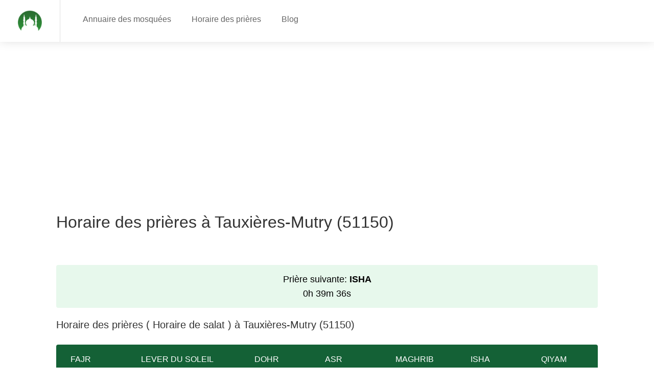

--- FILE ---
content_type: text/html; charset=utf-8
request_url: https://www.mosquee-proche.com/horaire-priere-tauxieres-mutry-51150/
body_size: 34116
content:
<!DOCTYPE html>





<html lang="fr" xmlns="http://www.w3.org/1999/html">
    <head>
        <meta charset="utf-8">
        <meta http-equiv="X-UA-Compatible" content="IE=edge">
        <meta name="viewport" content="width=device-width, initial-scale=1, shrink-to-fit=no">
        <meta name='language' content='fr-'>
        <meta name="robots" content="index,follow">
        <link rel="icon shortcut"  href="/static/main_site/images/logo-2.png" />
        <style type="text/css">@charset "UTF-8";/*!* Bootstrap Grid v4.0.0(https://getbootstrap.com) * Copyright 2011-2018 The Bootstrap Authors * Copyright 2011-2018 Twitter,Inc. * Licensed under MIT(https://github.com/twbs/bootstrap/blob/master/LICENSE) */ @-ms-viewport{width:device-width}html{box-sizing:border-box;-ms-overflow-style:scrollbar}*{box-sizing:inherit}*::before,*::after{box-sizing:inherit}.container,.container-fluid{width:100%;padding-right:15px;padding-left:15px;margin-right:auto;margin-left:auto}@media(min-width:576px){.container{max-width:540px}}@media(min-width:768px){.container{max-width:720px}}@media(min-width:992px){.container{max-width:960px}}@media(min-width:1240px){.container{max-width:1090px}}@media(min-width:1367px){.container{max-width:1210px}}.row{display:-webkit-box;display:-ms-flexbox;display:flex;-ms-flex-wrap:wrap;flex-wrap:wrap;margin-right:-15px;margin-left:-15px}.no-gutters{margin-right:0;margin-left:0}.no-gutters>.col,.no-gutters>[class*=col-]{padding-right:0;padding-left:0}.col-1,.col-2,.col-3,.col-4,.col-5,.col-6,.col-7,.col-8,.col-9,.col-10,.col-11,.col-12,.col,.col-auto,.col-sm-1,.col-sm-2,.col-sm-3,.col-sm-4,.col-sm-5,.col-sm-6,.col-sm-7,.col-sm-8,.col-sm-9,.col-sm-10,.col-sm-11,.col-sm-12,.col-sm,.col-sm-auto,.col-md-1,.col-md-2,.col-md-3,.col-md-4,.col-md-5,.col-md-6,.col-md-7,.col-md-8,.col-md-9,.col-md-10,.col-md-11,.col-md-12,.col-md,.col-md-auto,.col-lg-1,.col-lg-2,.col-lg-3,.col-lg-4,.col-lg-5,.col-lg-6,.col-lg-7,.col-lg-8,.col-lg-9,.col-lg-10,.col-lg-11,.col-lg-12,.col-lg,.col-lg-auto,.col-xl-1,.col-xl-2,.col-xl-3,.col-xl-4,.col-xl-5,.col-xl-6,.col-xl-7,.col-xl-8,.col-xl-9,.col-xl-10,.col-xl-11,.col-xl-12,.col-xl,.col-xl-auto{position:relative;width:100%;min-height:1px;padding-right:15px;padding-left:15px}.col{-ms-flex-preferred-size:0;flex-basis:0;-webkit-box-flex:1;-ms-flex-positive:1;flex-grow:1;max-width:100%}.col-auto{-webkit-box-flex:0;-ms-flex:0 0 auto;flex:0 0 auto;width:auto;max-width:none}.col-1{-webkit-box-flex:0;-ms-flex:0 0 8.333333%;flex:0 0 8.333333%;max-width:8.333333%}.col-2{-webkit-box-flex:0;-ms-flex:0 0 16.666667%;flex:0 0 16.666667%;max-width:16.666667%}.col-3{-webkit-box-flex:0;-ms-flex:0 0 25%;flex:0 0 25%;max-width:25%}.col-4{-webkit-box-flex:0;-ms-flex:0 0 33.333333%;flex:0 0 33.333333%;max-width:33.333333%}.col-5{-webkit-box-flex:0;-ms-flex:0 0 41.666667%;flex:0 0 41.666667%;max-width:41.666667%}.col-6{-webkit-box-flex:0;-ms-flex:0 0 50%;flex:0 0 50%;max-width:50%}.col-7{-webkit-box-flex:0;-ms-flex:0 0 58.333333%;flex:0 0 58.333333%;max-width:58.333333%}.col-8{-webkit-box-flex:0;-ms-flex:0 0 66.666667%;flex:0 0 66.666667%;max-width:66.666667%}.col-9{-webkit-box-flex:0;-ms-flex:0 0 75%;flex:0 0 75%;max-width:75%}.col-10{-webkit-box-flex:0;-ms-flex:0 0 83.333333%;flex:0 0 83.333333%;max-width:83.333333%}.col-11{-webkit-box-flex:0;-ms-flex:0 0 91.666667%;flex:0 0 91.666667%;max-width:91.666667%}.col-12{-webkit-box-flex:0;-ms-flex:0 0 100%;flex:0 0 100%;max-width:100%}.order-first{-webkit-box-ordinal-group:0;-ms-flex-order:-1;order:-1}.order-last{-webkit-box-ordinal-group:14;-ms-flex-order:13;order:13}.order-0{-webkit-box-ordinal-group:1;-ms-flex-order:0;order:0}.order-1{-webkit-box-ordinal-group:2;-ms-flex-order:1;order:1}.order-2{-webkit-box-ordinal-group:3;-ms-flex-order:2;order:2}.order-3{-webkit-box-ordinal-group:4;-ms-flex-order:3;order:3}.order-4{-webkit-box-ordinal-group:5;-ms-flex-order:4;order:4}.order-5{-webkit-box-ordinal-group:6;-ms-flex-order:5;order:5}.order-6{-webkit-box-ordinal-group:7;-ms-flex-order:6;order:6}.order-7{-webkit-box-ordinal-group:8;-ms-flex-order:7;order:7}.order-8{-webkit-box-ordinal-group:9;-ms-flex-order:8;order:8}.order-9{-webkit-box-ordinal-group:10;-ms-flex-order:9;order:9}.order-10{-webkit-box-ordinal-group:11;-ms-flex-order:10;order:10}.order-11{-webkit-box-ordinal-group:12;-ms-flex-order:11;order:11}.order-12{-webkit-box-ordinal-group:13;-ms-flex-order:12;order:12}.offset-1{margin-left:8.333333%}.offset-2{margin-left:16.666667%}.offset-3{margin-left:25%}.offset-4{margin-left:33.333333%}.offset-5{margin-left:41.666667%}.offset-6{margin-left:50%}.offset-7{margin-left:58.333333%}.offset-8{margin-left:66.666667%}.offset-9{margin-left:75%}.offset-10{margin-left:83.333333%}.offset-11{margin-left:91.666667%}@media(min-width:576px){.col-sm{-ms-flex-preferred-size:0;flex-basis:0;-webkit-box-flex:1;-ms-flex-positive:1;flex-grow:1;max-width:100%}.col-sm-auto{-webkit-box-flex:0;-ms-flex:0 0 auto;flex:0 0 auto;width:auto;max-width:none}.col-sm-1{-webkit-box-flex:0;-ms-flex:0 0 8.333333%;flex:0 0 8.333333%;max-width:8.333333%}.col-sm-2{-webkit-box-flex:0;-ms-flex:0 0 16.666667%;flex:0 0 16.666667%;max-width:16.666667%}.col-sm-3{-webkit-box-flex:0;-ms-flex:0 0 25%;flex:0 0 25%;max-width:25%}.col-sm-4{-webkit-box-flex:0;-ms-flex:0 0 33.333333%;flex:0 0 33.333333%;max-width:33.333333%}.col-sm-5{-webkit-box-flex:0;-ms-flex:0 0 41.666667%;flex:0 0 41.666667%;max-width:41.666667%}.col-sm-6{-webkit-box-flex:0;-ms-flex:0 0 50%;flex:0 0 50%;max-width:50%}.col-sm-7{-webkit-box-flex:0;-ms-flex:0 0 58.333333%;flex:0 0 58.333333%;max-width:58.333333%}.col-sm-8{-webkit-box-flex:0;-ms-flex:0 0 66.666667%;flex:0 0 66.666667%;max-width:66.666667%}.col-sm-9{-webkit-box-flex:0;-ms-flex:0 0 75%;flex:0 0 75%;max-width:75%}.col-sm-10{-webkit-box-flex:0;-ms-flex:0 0 83.333333%;flex:0 0 83.333333%;max-width:83.333333%}.col-sm-11{-webkit-box-flex:0;-ms-flex:0 0 91.666667%;flex:0 0 91.666667%;max-width:91.666667%}.col-sm-12{-webkit-box-flex:0;-ms-flex:0 0 100%;flex:0 0 100%;max-width:100%}.order-sm-first{-webkit-box-ordinal-group:0;-ms-flex-order:-1;order:-1}.order-sm-last{-webkit-box-ordinal-group:14;-ms-flex-order:13;order:13}.order-sm-0{-webkit-box-ordinal-group:1;-ms-flex-order:0;order:0}.order-sm-1{-webkit-box-ordinal-group:2;-ms-flex-order:1;order:1}.order-sm-2{-webkit-box-ordinal-group:3;-ms-flex-order:2;order:2}.order-sm-3{-webkit-box-ordinal-group:4;-ms-flex-order:3;order:3}.order-sm-4{-webkit-box-ordinal-group:5;-ms-flex-order:4;order:4}.order-sm-5{-webkit-box-ordinal-group:6;-ms-flex-order:5;order:5}.order-sm-6{-webkit-box-ordinal-group:7;-ms-flex-order:6;order:6}.order-sm-7{-webkit-box-ordinal-group:8;-ms-flex-order:7;order:7}.order-sm-8{-webkit-box-ordinal-group:9;-ms-flex-order:8;order:8}.order-sm-9{-webkit-box-ordinal-group:10;-ms-flex-order:9;order:9}.order-sm-10{-webkit-box-ordinal-group:11;-ms-flex-order:10;order:10}.order-sm-11{-webkit-box-ordinal-group:12;-ms-flex-order:11;order:11}.order-sm-12{-webkit-box-ordinal-group:13;-ms-flex-order:12;order:12}.offset-sm-0{margin-left:0}.offset-sm-1{margin-left:8.333333%}.offset-sm-2{margin-left:16.666667%}.offset-sm-3{margin-left:25%}.offset-sm-4{margin-left:33.333333%}.offset-sm-5{margin-left:41.666667%}.offset-sm-6{margin-left:50%}.offset-sm-7{margin-left:58.333333%}.offset-sm-8{margin-left:66.666667%}.offset-sm-9{margin-left:75%}.offset-sm-10{margin-left:83.333333%}.offset-sm-11{margin-left:91.666667%}}@media(min-width:768px){.col-md{-ms-flex-preferred-size:0;flex-basis:0;-webkit-box-flex:1;-ms-flex-positive:1;flex-grow:1;max-width:100%}.col-md-auto{-webkit-box-flex:0;-ms-flex:0 0 auto;flex:0 0 auto;width:auto;max-width:none}.col-md-1{-webkit-box-flex:0;-ms-flex:0 0 8.333333%;flex:0 0 8.333333%;max-width:8.333333%}.col-md-2{-webkit-box-flex:0;-ms-flex:0 0 16.666667%;flex:0 0 16.666667%;max-width:16.666667%}.col-md-3{-webkit-box-flex:0;-ms-flex:0 0 25%;flex:0 0 25%;max-width:25%}.col-md-4{-webkit-box-flex:0;-ms-flex:0 0 33.333333%;flex:0 0 33.333333%;max-width:33.333333%}.col-md-5{-webkit-box-flex:0;-ms-flex:0 0 41.666667%;flex:0 0 41.666667%;max-width:41.666667%}.col-md-6{-webkit-box-flex:0;-ms-flex:0 0 50%;flex:0 0 50%;max-width:50%}.col-md-7{-webkit-box-flex:0;-ms-flex:0 0 58.333333%;flex:0 0 58.333333%;max-width:58.333333%}.col-md-8{-webkit-box-flex:0;-ms-flex:0 0 66.666667%;flex:0 0 66.666667%;max-width:66.666667%}.col-md-9{-webkit-box-flex:0;-ms-flex:0 0 75%;flex:0 0 75%;max-width:75%}.col-md-10{-webkit-box-flex:0;-ms-flex:0 0 83.333333%;flex:0 0 83.333333%;max-width:83.333333%}.col-md-11{-webkit-box-flex:0;-ms-flex:0 0 91.666667%;flex:0 0 91.666667%;max-width:91.666667%}.col-md-12{-webkit-box-flex:0;-ms-flex:0 0 100%;flex:0 0 100%;max-width:100%}.order-md-first{-webkit-box-ordinal-group:0;-ms-flex-order:-1;order:-1}.order-md-last{-webkit-box-ordinal-group:14;-ms-flex-order:13;order:13}.order-md-0{-webkit-box-ordinal-group:1;-ms-flex-order:0;order:0}.order-md-1{-webkit-box-ordinal-group:2;-ms-flex-order:1;order:1}.order-md-2{-webkit-box-ordinal-group:3;-ms-flex-order:2;order:2}.order-md-3{-webkit-box-ordinal-group:4;-ms-flex-order:3;order:3}.order-md-4{-webkit-box-ordinal-group:5;-ms-flex-order:4;order:4}.order-md-5{-webkit-box-ordinal-group:6;-ms-flex-order:5;order:5}.order-md-6{-webkit-box-ordinal-group:7;-ms-flex-order:6;order:6}.order-md-7{-webkit-box-ordinal-group:8;-ms-flex-order:7;order:7}.order-md-8{-webkit-box-ordinal-group:9;-ms-flex-order:8;order:8}.order-md-9{-webkit-box-ordinal-group:10;-ms-flex-order:9;order:9}.order-md-10{-webkit-box-ordinal-group:11;-ms-flex-order:10;order:10}.order-md-11{-webkit-box-ordinal-group:12;-ms-flex-order:11;order:11}.order-md-12{-webkit-box-ordinal-group:13;-ms-flex-order:12;order:12}.offset-md-0{margin-left:0}.offset-md-1{margin-left:8.333333%}.offset-md-2{margin-left:16.666667%}.offset-md-3{margin-left:25%}.offset-md-4{margin-left:33.333333%}.offset-md-5{margin-left:41.666667%}.offset-md-6{margin-left:50%}.offset-md-7{margin-left:58.333333%}.offset-md-8{margin-left:66.666667%}.offset-md-9{margin-left:75%}.offset-md-10{margin-left:83.333333%}.offset-md-11{margin-left:91.666667%}}@media(min-width:992px){.col-lg{-ms-flex-preferred-size:0;flex-basis:0;-webkit-box-flex:1;-ms-flex-positive:1;flex-grow:1;max-width:100%}.col-lg-auto{-webkit-box-flex:0;-ms-flex:0 0 auto;flex:0 0 auto;width:auto;max-width:none}.col-lg-1{-webkit-box-flex:0;-ms-flex:0 0 8.333333%;flex:0 0 8.333333%;max-width:8.333333%}.col-lg-2{-webkit-box-flex:0;-ms-flex:0 0 16.666667%;flex:0 0 16.666667%;max-width:16.666667%}.col-lg-3{-webkit-box-flex:0;-ms-flex:0 0 25%;flex:0 0 25%;max-width:25%}.col-lg-4{-webkit-box-flex:0;-ms-flex:0 0 33.333333%;flex:0 0 33.333333%;max-width:33.333333%}.col-lg-5{-webkit-box-flex:0;-ms-flex:0 0 41.666667%;flex:0 0 41.666667%;max-width:41.666667%}.col-lg-6{-webkit-box-flex:0;-ms-flex:0 0 50%;flex:0 0 50%;max-width:50%}.col-lg-7{-webkit-box-flex:0;-ms-flex:0 0 58.333333%;flex:0 0 58.333333%;max-width:58.333333%}.col-lg-8{-webkit-box-flex:0;-ms-flex:0 0 66.666667%;flex:0 0 66.666667%;max-width:66.666667%}.col-lg-9{-webkit-box-flex:0;-ms-flex:0 0 75%;flex:0 0 75%;max-width:75%}.col-lg-10{-webkit-box-flex:0;-ms-flex:0 0 83.333333%;flex:0 0 83.333333%;max-width:83.333333%}.col-lg-11{-webkit-box-flex:0;-ms-flex:0 0 91.666667%;flex:0 0 91.666667%;max-width:91.666667%}.col-lg-12{-webkit-box-flex:0;-ms-flex:0 0 100%;flex:0 0 100%;max-width:100%}.order-lg-first{-webkit-box-ordinal-group:0;-ms-flex-order:-1;order:-1}.order-lg-last{-webkit-box-ordinal-group:14;-ms-flex-order:13;order:13}.order-lg-0{-webkit-box-ordinal-group:1;-ms-flex-order:0;order:0}.order-lg-1{-webkit-box-ordinal-group:2;-ms-flex-order:1;order:1}.order-lg-2{-webkit-box-ordinal-group:3;-ms-flex-order:2;order:2}.order-lg-3{-webkit-box-ordinal-group:4;-ms-flex-order:3;order:3}.order-lg-4{-webkit-box-ordinal-group:5;-ms-flex-order:4;order:4}.order-lg-5{-webkit-box-ordinal-group:6;-ms-flex-order:5;order:5}.order-lg-6{-webkit-box-ordinal-group:7;-ms-flex-order:6;order:6}.order-lg-7{-webkit-box-ordinal-group:8;-ms-flex-order:7;order:7}.order-lg-8{-webkit-box-ordinal-group:9;-ms-flex-order:8;order:8}.order-lg-9{-webkit-box-ordinal-group:10;-ms-flex-order:9;order:9}.order-lg-10{-webkit-box-ordinal-group:11;-ms-flex-order:10;order:10}.order-lg-11{-webkit-box-ordinal-group:12;-ms-flex-order:11;order:11}.order-lg-12{-webkit-box-ordinal-group:13;-ms-flex-order:12;order:12}.offset-lg-0{margin-left:0}.offset-lg-1{margin-left:8.333333%}.offset-lg-2{margin-left:16.666667%}.offset-lg-3{margin-left:25%}.offset-lg-4{margin-left:33.333333%}.offset-lg-5{margin-left:41.666667%}.offset-lg-6{margin-left:50%}.offset-lg-7{margin-left:58.333333%}.offset-lg-8{margin-left:66.666667%}.offset-lg-9{margin-left:75%}.offset-lg-10{margin-left:83.333333%}.offset-lg-11{margin-left:91.666667%}}@media(min-width:1200px){.col-xl{-ms-flex-preferred-size:0;flex-basis:0;-webkit-box-flex:1;-ms-flex-positive:1;flex-grow:1;max-width:100%}.col-xl-auto{-webkit-box-flex:0;-ms-flex:0 0 auto;flex:0 0 auto;width:auto;max-width:none}.col-xl-1{-webkit-box-flex:0;-ms-flex:0 0 8.333333%;flex:0 0 8.333333%;max-width:8.333333%}.col-xl-2{-webkit-box-flex:0;-ms-flex:0 0 16.666667%;flex:0 0 16.666667%;max-width:16.666667%}.col-xl-3{-webkit-box-flex:0;-ms-flex:0 0 25%;flex:0 0 25%;max-width:25%}.col-xl-4{-webkit-box-flex:0;-ms-flex:0 0 33.333333%;flex:0 0 33.333333%;max-width:33.333333%}.col-xl-5{-webkit-box-flex:0;-ms-flex:0 0 41.666667%;flex:0 0 41.666667%;max-width:41.666667%}.col-xl-6{-webkit-box-flex:0;-ms-flex:0 0 50%;flex:0 0 50%;max-width:50%}.col-xl-7{-webkit-box-flex:0;-ms-flex:0 0 58.333333%;flex:0 0 58.333333%;max-width:58.333333%}.col-xl-8{-webkit-box-flex:0;-ms-flex:0 0 66.666667%;flex:0 0 66.666667%;max-width:66.666667%}.col-xl-9{-webkit-box-flex:0;-ms-flex:0 0 75%;flex:0 0 75%;max-width:75%}.col-xl-10{-webkit-box-flex:0;-ms-flex:0 0 83.333333%;flex:0 0 83.333333%;max-width:83.333333%}.col-xl-11{-webkit-box-flex:0;-ms-flex:0 0 91.666667%;flex:0 0 91.666667%;max-width:91.666667%}.col-xl-12{-webkit-box-flex:0;-ms-flex:0 0 100%;flex:0 0 100%;max-width:100%}.order-xl-first{-webkit-box-ordinal-group:0;-ms-flex-order:-1;order:-1}.order-xl-last{-webkit-box-ordinal-group:14;-ms-flex-order:13;order:13}.order-xl-0{-webkit-box-ordinal-group:1;-ms-flex-order:0;order:0}.order-xl-1{-webkit-box-ordinal-group:2;-ms-flex-order:1;order:1}.order-xl-2{-webkit-box-ordinal-group:3;-ms-flex-order:2;order:2}.order-xl-3{-webkit-box-ordinal-group:4;-ms-flex-order:3;order:3}.order-xl-4{-webkit-box-ordinal-group:5;-ms-flex-order:4;order:4}.order-xl-5{-webkit-box-ordinal-group:6;-ms-flex-order:5;order:5}.order-xl-6{-webkit-box-ordinal-group:7;-ms-flex-order:6;order:6}.order-xl-7{-webkit-box-ordinal-group:8;-ms-flex-order:7;order:7}.order-xl-8{-webkit-box-ordinal-group:9;-ms-flex-order:8;order:8}.order-xl-9{-webkit-box-ordinal-group:10;-ms-flex-order:9;order:9}.order-xl-10{-webkit-box-ordinal-group:11;-ms-flex-order:10;order:10}.order-xl-11{-webkit-box-ordinal-group:12;-ms-flex-order:11;order:11}.order-xl-12{-webkit-box-ordinal-group:13;-ms-flex-order:12;order:12}.offset-xl-0{margin-left:0}.offset-xl-1{margin-left:8.333333%}.offset-xl-2{margin-left:16.666667%}.offset-xl-3{margin-left:25%}.offset-xl-4{margin-left:33.333333%}.offset-xl-5{margin-left:41.666667%}.offset-xl-6{margin-left:50%}.offset-xl-7{margin-left:58.333333%}.offset-xl-8{margin-left:66.666667%}.offset-xl-9{margin-left:75%}.offset-xl-10{margin-left:83.333333%}.offset-xl-11{margin-left:91.666667%}}.d-none{display:none!important}.d-inline{display:inline!important}.d-inline-block{display:inline-block!important}.d-block{display:block!important}.d-table{display:table!important}.d-table-row{display:table-row!important}.d-table-cell{display:table-cell!important}.d-flex{display:-webkit-box!important;display:-ms-flexbox!important;display:flex!important}.d-inline-flex{display:-webkit-inline-box!important;display:-ms-inline-flexbox!important;display:inline-flex!important}@media(min-width:576px){.d-sm-none{display:none!important}.d-sm-inline{display:inline!important}.d-sm-inline-block{display:inline-block!important}.d-sm-block{display:block!important}.d-sm-table{display:table!important}.d-sm-table-row{display:table-row!important}.d-sm-table-cell{display:table-cell!important}.d-sm-flex{display:-webkit-box!important;display:-ms-flexbox!important;display:flex!important}.d-sm-inline-flex{display:-webkit-inline-box!important;display:-ms-inline-flexbox!important;display:inline-flex!important}}@media(min-width:768px){.d-md-none{display:none!important}.d-md-inline{display:inline!important}.d-md-inline-block{display:inline-block!important}.d-md-block{display:block!important}.d-md-table{display:table!important}.d-md-table-row{display:table-row!important}.d-md-table-cell{display:table-cell!important}.d-md-flex{display:-webkit-box!important;display:-ms-flexbox!important;display:flex!important}.d-md-inline-flex{display:-webkit-inline-box!important;display:-ms-inline-flexbox!important;display:inline-flex!important}}@media(min-width:992px){.d-lg-none{display:none!important}.d-lg-inline{display:inline!important}.d-lg-inline-block{display:inline-block!important}.d-lg-block{display:block!important}.d-lg-table{display:table!important}.d-lg-table-row{display:table-row!important}.d-lg-table-cell{display:table-cell!important}.d-lg-flex{display:-webkit-box!important;display:-ms-flexbox!important;display:flex!important}.d-lg-inline-flex{display:-webkit-inline-box!important;display:-ms-inline-flexbox!important;display:inline-flex!important}}@media(min-width:1200px){.d-xl-none{display:none!important}.d-xl-inline{display:inline!important}.d-xl-inline-block{display:inline-block!important}.d-xl-block{display:block!important}.d-xl-table{display:table!important}.d-xl-table-row{display:table-row!important}.d-xl-table-cell{display:table-cell!important}.d-xl-flex{display:-webkit-box!important;display:-ms-flexbox!important;display:flex!important}.d-xl-inline-flex{display:-webkit-inline-box!important;display:-ms-inline-flexbox!important;display:inline-flex!important}}@media print{.d-print-none{display:none!important}.d-print-inline{display:inline!important}.d-print-inline-block{display:inline-block!important}.d-print-block{display:block!important}.d-print-table{display:table!important}.d-print-table-row{display:table-row!important}.d-print-table-cell{display:table-cell!important}.d-print-flex{display:-webkit-box!important;display:-ms-flexbox!important;display:flex!important}.d-print-inline-flex{display:-webkit-inline-box!important;display:-ms-inline-flexbox!important;display:inline-flex!important}}.flex-row{-webkit-box-orient:horizontal!important;-webkit-box-direction:normal!important;-ms-flex-direction:row!important;flex-direction:row!important}.flex-column{-webkit-box-orient:vertical!important;-webkit-box-direction:normal!important;-ms-flex-direction:column!important;flex-direction:column!important}.flex-row-reverse{-webkit-box-orient:horizontal!important;-webkit-box-direction:reverse!important;-ms-flex-direction:row-reverse!important;flex-direction:row-reverse!important}.flex-column-reverse{-webkit-box-orient:vertical!important;-webkit-box-direction:reverse!important;-ms-flex-direction:column-reverse!important;flex-direction:column-reverse!important}.flex-wrap{-ms-flex-wrap:wrap!important;flex-wrap:wrap!important}.flex-nowrap{-ms-flex-wrap:nowrap!important;flex-wrap:nowrap!important}.flex-wrap-reverse{-ms-flex-wrap:wrap-reverse!important;flex-wrap:wrap-reverse!important}.justify-content-start{-webkit-box-pack:start!important;-ms-flex-pack:start!important;justify-content:flex-start!important}.justify-content-end{-webkit-box-pack:end!important;-ms-flex-pack:end!important;justify-content:flex-end!important}.justify-content-center{-webkit-box-pack:center!important;-ms-flex-pack:center!important;justify-content:center!important}.justify-content-between{-webkit-box-pack:justify!important;-ms-flex-pack:justify!important;justify-content:space-between!important}.justify-content-around{-ms-flex-pack:distribute!important;justify-content:space-around!important}.align-items-start{-webkit-box-align:start!important;-ms-flex-align:start!important;align-items:flex-start!important}.align-items-end{-webkit-box-align:end!important;-ms-flex-align:end!important;align-items:flex-end!important}.align-items-center{-webkit-box-align:center!important;-ms-flex-align:center!important;align-items:center!important}.align-items-baseline{-webkit-box-align:baseline!important;-ms-flex-align:baseline!important;align-items:baseline!important}.align-items-stretch{-webkit-box-align:stretch!important;-ms-flex-align:stretch!important;align-items:stretch!important}.align-content-start{-ms-flex-line-pack:start!important;align-content:flex-start!important}.align-content-end{-ms-flex-line-pack:end!important;align-content:flex-end!important}.align-content-center{-ms-flex-line-pack:center!important;align-content:center!important}.align-content-between{-ms-flex-line-pack:justify!important;align-content:space-between!important}.align-content-around{-ms-flex-line-pack:distribute!important;align-content:space-around!important}.align-content-stretch{-ms-flex-line-pack:stretch!important;align-content:stretch!important}.align-self-auto{-ms-flex-item-align:auto!important;align-self:auto!important}.align-self-start{-ms-flex-item-align:start!important;align-self:flex-start!important}.align-self-end{-ms-flex-item-align:end!important;align-self:flex-end!important}.align-self-center{-ms-flex-item-align:center!important;align-self:center!important}.align-self-baseline{-ms-flex-item-align:baseline!important;align-self:baseline!important}.align-self-stretch{-ms-flex-item-align:stretch!important;align-self:stretch!important}@media(min-width:576px){.flex-sm-row{-webkit-box-orient:horizontal!important;-webkit-box-direction:normal!important;-ms-flex-direction:row!important;flex-direction:row!important}.flex-sm-column{-webkit-box-orient:vertical!important;-webkit-box-direction:normal!important;-ms-flex-direction:column!important;flex-direction:column!important}.flex-sm-row-reverse{-webkit-box-orient:horizontal!important;-webkit-box-direction:reverse!important;-ms-flex-direction:row-reverse!important;flex-direction:row-reverse!important}.flex-sm-column-reverse{-webkit-box-orient:vertical!important;-webkit-box-direction:reverse!important;-ms-flex-direction:column-reverse!important;flex-direction:column-reverse!important}.flex-sm-wrap{-ms-flex-wrap:wrap!important;flex-wrap:wrap!important}.flex-sm-nowrap{-ms-flex-wrap:nowrap!important;flex-wrap:nowrap!important}.flex-sm-wrap-reverse{-ms-flex-wrap:wrap-reverse!important;flex-wrap:wrap-reverse!important}.justify-content-sm-start{-webkit-box-pack:start!important;-ms-flex-pack:start!important;justify-content:flex-start!important}.justify-content-sm-end{-webkit-box-pack:end!important;-ms-flex-pack:end!important;justify-content:flex-end!important}.justify-content-sm-center{-webkit-box-pack:center!important;-ms-flex-pack:center!important;justify-content:center!important}.justify-content-sm-between{-webkit-box-pack:justify!important;-ms-flex-pack:justify!important;justify-content:space-between!important}.justify-content-sm-around{-ms-flex-pack:distribute!important;justify-content:space-around!important}.align-items-sm-start{-webkit-box-align:start!important;-ms-flex-align:start!important;align-items:flex-start!important}.align-items-sm-end{-webkit-box-align:end!important;-ms-flex-align:end!important;align-items:flex-end!important}.align-items-sm-center{-webkit-box-align:center!important;-ms-flex-align:center!important;align-items:center!important}.align-items-sm-baseline{-webkit-box-align:baseline!important;-ms-flex-align:baseline!important;align-items:baseline!important}.align-items-sm-stretch{-webkit-box-align:stretch!important;-ms-flex-align:stretch!important;align-items:stretch!important}.align-content-sm-start{-ms-flex-line-pack:start!important;align-content:flex-start!important}.align-content-sm-end{-ms-flex-line-pack:end!important;align-content:flex-end!important}.align-content-sm-center{-ms-flex-line-pack:center!important;align-content:center!important}.align-content-sm-between{-ms-flex-line-pack:justify!important;align-content:space-between!important}.align-content-sm-around{-ms-flex-line-pack:distribute!important;align-content:space-around!important}.align-content-sm-stretch{-ms-flex-line-pack:stretch!important;align-content:stretch!important}.align-self-sm-auto{-ms-flex-item-align:auto!important;align-self:auto!important}.align-self-sm-start{-ms-flex-item-align:start!important;align-self:flex-start!important}.align-self-sm-end{-ms-flex-item-align:end!important;align-self:flex-end!important}.align-self-sm-center{-ms-flex-item-align:center!important;align-self:center!important}.align-self-sm-baseline{-ms-flex-item-align:baseline!important;align-self:baseline!important}.align-self-sm-stretch{-ms-flex-item-align:stretch!important;align-self:stretch!important}}@media(min-width:768px){.flex-md-row{-webkit-box-orient:horizontal!important;-webkit-box-direction:normal!important;-ms-flex-direction:row!important;flex-direction:row!important}.flex-md-column{-webkit-box-orient:vertical!important;-webkit-box-direction:normal!important;-ms-flex-direction:column!important;flex-direction:column!important}.flex-md-row-reverse{-webkit-box-orient:horizontal!important;-webkit-box-direction:reverse!important;-ms-flex-direction:row-reverse!important;flex-direction:row-reverse!important}.flex-md-column-reverse{-webkit-box-orient:vertical!important;-webkit-box-direction:reverse!important;-ms-flex-direction:column-reverse!important;flex-direction:column-reverse!important}.flex-md-wrap{-ms-flex-wrap:wrap!important;flex-wrap:wrap!important}.flex-md-nowrap{-ms-flex-wrap:nowrap!important;flex-wrap:nowrap!important}.flex-md-wrap-reverse{-ms-flex-wrap:wrap-reverse!important;flex-wrap:wrap-reverse!important}.justify-content-md-start{-webkit-box-pack:start!important;-ms-flex-pack:start!important;justify-content:flex-start!important}.justify-content-md-end{-webkit-box-pack:end!important;-ms-flex-pack:end!important;justify-content:flex-end!important}.justify-content-md-center{-webkit-box-pack:center!important;-ms-flex-pack:center!important;justify-content:center!important}.justify-content-md-between{-webkit-box-pack:justify!important;-ms-flex-pack:justify!important;justify-content:space-between!important}.justify-content-md-around{-ms-flex-pack:distribute!important;justify-content:space-around!important}.align-items-md-start{-webkit-box-align:start!important;-ms-flex-align:start!important;align-items:flex-start!important}.align-items-md-end{-webkit-box-align:end!important;-ms-flex-align:end!important;align-items:flex-end!important}.align-items-md-center{-webkit-box-align:center!important;-ms-flex-align:center!important;align-items:center!important}.align-items-md-baseline{-webkit-box-align:baseline!important;-ms-flex-align:baseline!important;align-items:baseline!important}.align-items-md-stretch{-webkit-box-align:stretch!important;-ms-flex-align:stretch!important;align-items:stretch!important}.align-content-md-start{-ms-flex-line-pack:start!important;align-content:flex-start!important}.align-content-md-end{-ms-flex-line-pack:end!important;align-content:flex-end!important}.align-content-md-center{-ms-flex-line-pack:center!important;align-content:center!important}.align-content-md-between{-ms-flex-line-pack:justify!important;align-content:space-between!important}.align-content-md-around{-ms-flex-line-pack:distribute!important;align-content:space-around!important}.align-content-md-stretch{-ms-flex-line-pack:stretch!important;align-content:stretch!important}.align-self-md-auto{-ms-flex-item-align:auto!important;align-self:auto!important}.align-self-md-start{-ms-flex-item-align:start!important;align-self:flex-start!important}.align-self-md-end{-ms-flex-item-align:end!important;align-self:flex-end!important}.align-self-md-center{-ms-flex-item-align:center!important;align-self:center!important}.align-self-md-baseline{-ms-flex-item-align:baseline!important;align-self:baseline!important}.align-self-md-stretch{-ms-flex-item-align:stretch!important;align-self:stretch!important}}@media(min-width:992px){.flex-lg-row{-webkit-box-orient:horizontal!important;-webkit-box-direction:normal!important;-ms-flex-direction:row!important;flex-direction:row!important}.flex-lg-column{-webkit-box-orient:vertical!important;-webkit-box-direction:normal!important;-ms-flex-direction:column!important;flex-direction:column!important}.flex-lg-row-reverse{-webkit-box-orient:horizontal!important;-webkit-box-direction:reverse!important;-ms-flex-direction:row-reverse!important;flex-direction:row-reverse!important}.flex-lg-column-reverse{-webkit-box-orient:vertical!important;-webkit-box-direction:reverse!important;-ms-flex-direction:column-reverse!important;flex-direction:column-reverse!important}.flex-lg-wrap{-ms-flex-wrap:wrap!important;flex-wrap:wrap!important}.flex-lg-nowrap{-ms-flex-wrap:nowrap!important;flex-wrap:nowrap!important}.flex-lg-wrap-reverse{-ms-flex-wrap:wrap-reverse!important;flex-wrap:wrap-reverse!important}.justify-content-lg-start{-webkit-box-pack:start!important;-ms-flex-pack:start!important;justify-content:flex-start!important}.justify-content-lg-end{-webkit-box-pack:end!important;-ms-flex-pack:end!important;justify-content:flex-end!important}.justify-content-lg-center{-webkit-box-pack:center!important;-ms-flex-pack:center!important;justify-content:center!important}.justify-content-lg-between{-webkit-box-pack:justify!important;-ms-flex-pack:justify!important;justify-content:space-between!important}.justify-content-lg-around{-ms-flex-pack:distribute!important;justify-content:space-around!important}.align-items-lg-start{-webkit-box-align:start!important;-ms-flex-align:start!important;align-items:flex-start!important}.align-items-lg-end{-webkit-box-align:end!important;-ms-flex-align:end!important;align-items:flex-end!important}.align-items-lg-center{-webkit-box-align:center!important;-ms-flex-align:center!important;align-items:center!important}.align-items-lg-baseline{-webkit-box-align:baseline!important;-ms-flex-align:baseline!important;align-items:baseline!important}.align-items-lg-stretch{-webkit-box-align:stretch!important;-ms-flex-align:stretch!important;align-items:stretch!important}.align-content-lg-start{-ms-flex-line-pack:start!important;align-content:flex-start!important}.align-content-lg-end{-ms-flex-line-pack:end!important;align-content:flex-end!important}.align-content-lg-center{-ms-flex-line-pack:center!important;align-content:center!important}.align-content-lg-between{-ms-flex-line-pack:justify!important;align-content:space-between!important}.align-content-lg-around{-ms-flex-line-pack:distribute!important;align-content:space-around!important}.align-content-lg-stretch{-ms-flex-line-pack:stretch!important;align-content:stretch!important}.align-self-lg-auto{-ms-flex-item-align:auto!important;align-self:auto!important}.align-self-lg-start{-ms-flex-item-align:start!important;align-self:flex-start!important}.align-self-lg-end{-ms-flex-item-align:end!important;align-self:flex-end!important}.align-self-lg-center{-ms-flex-item-align:center!important;align-self:center!important}.align-self-lg-baseline{-ms-flex-item-align:baseline!important;align-self:baseline!important}.align-self-lg-stretch{-ms-flex-item-align:stretch!important;align-self:stretch!important}}@media(min-width:1200px){.flex-xl-row{-webkit-box-orient:horizontal!important;-webkit-box-direction:normal!important;-ms-flex-direction:row!important;flex-direction:row!important}.flex-xl-column{-webkit-box-orient:vertical!important;-webkit-box-direction:normal!important;-ms-flex-direction:column!important;flex-direction:column!important}.flex-xl-row-reverse{-webkit-box-orient:horizontal!important;-webkit-box-direction:reverse!important;-ms-flex-direction:row-reverse!important;flex-direction:row-reverse!important}.flex-xl-column-reverse{-webkit-box-orient:vertical!important;-webkit-box-direction:reverse!important;-ms-flex-direction:column-reverse!important;flex-direction:column-reverse!important}.flex-xl-wrap{-ms-flex-wrap:wrap!important;flex-wrap:wrap!important}.flex-xl-nowrap{-ms-flex-wrap:nowrap!important;flex-wrap:nowrap!important}.flex-xl-wrap-reverse{-ms-flex-wrap:wrap-reverse!important;flex-wrap:wrap-reverse!important}.justify-content-xl-start{-webkit-box-pack:start!important;-ms-flex-pack:start!important;justify-content:flex-start!important}.justify-content-xl-end{-webkit-box-pack:end!important;-ms-flex-pack:end!important;justify-content:flex-end!important}.justify-content-xl-center{-webkit-box-pack:center!important;-ms-flex-pack:center!important;justify-content:center!important}.justify-content-xl-between{-webkit-box-pack:justify!important;-ms-flex-pack:justify!important;justify-content:space-between!important}.justify-content-xl-around{-ms-flex-pack:distribute!important;justify-content:space-around!important}.align-items-xl-start{-webkit-box-align:start!important;-ms-flex-align:start!important;align-items:flex-start!important}.align-items-xl-end{-webkit-box-align:end!important;-ms-flex-align:end!important;align-items:flex-end!important}.align-items-xl-center{-webkit-box-align:center!important;-ms-flex-align:center!important;align-items:center!important}.align-items-xl-baseline{-webkit-box-align:baseline!important;-ms-flex-align:baseline!important;align-items:baseline!important}.align-items-xl-stretch{-webkit-box-align:stretch!important;-ms-flex-align:stretch!important;align-items:stretch!important}.align-content-xl-start{-ms-flex-line-pack:start!important;align-content:flex-start!important}.align-content-xl-end{-ms-flex-line-pack:end!important;align-content:flex-end!important}.align-content-xl-center{-ms-flex-line-pack:center!important;align-content:center!important}.align-content-xl-between{-ms-flex-line-pack:justify!important;align-content:space-between!important}.align-content-xl-around{-ms-flex-line-pack:distribute!important;align-content:space-around!important}.align-content-xl-stretch{-ms-flex-line-pack:stretch!important;align-content:stretch!important}.align-self-xl-auto{-ms-flex-item-align:auto!important;align-self:auto!important}.align-self-xl-start{-ms-flex-item-align:start!important;align-self:flex-start!important}.align-self-xl-end{-ms-flex-item-align:end!important;align-self:flex-end!important}.align-self-xl-center{-ms-flex-item-align:center!important;align-self:center!important}.align-self-xl-baseline{-ms-flex-item-align:baseline!important;align-self:baseline!important}.align-self-xl-stretch{-ms-flex-item-align:stretch!important;align-self:stretch!important}}/*!* Bootstrap Reboot v4.0.0(https://getbootstrap.com) * Copyright 2011-2018 The Bootstrap Authors * Copyright 2011-2018 Twitter,Inc. * Licensed under MIT(https://github.com/twbs/bootstrap/blob/master/LICENSE) * Forked from Normalize.css,licensed MIT(https://github.com/necolas/normalize.css/blob/master/LICENSE.md) */ *{box-sizing:border-box}*::before,*::after{box-sizing:border-box}body{margin:0;padding:0;text-align:left;background-color:#fff}html{font-family:sans-serif;line-height:1.15;-webkit-text-size-adjust:100%;-ms-text-size-adjust:100%;-ms-overflow-style:scrollbar;-webkit-tap-highlight-color:transparent}@-ms-viewport{width:device-width}article,aside,dialog,figcaption,figure,footer,header,hgroup,main,nav,section{display:block}[tabindex="-1"]:focus{outline:0!important}hr{box-sizing:content-box;height:0;overflow:visible}h1,h2,h3,h4,h5,h6{margin-top:0;margin-bottom:.5rem}p{margin-top:0;margin-bottom:1rem}abbr[title],abbr[data-original-title]{text-decoration:underline;-webkit-text-decoration:underline dotted;text-decoration:underline dotted;cursor:help;border-bottom:0}address{margin-bottom:1rem;font-style:normal;line-height:inherit}ol,ul,dl{margin-top:0;margin-bottom:1rem}ol ol,ul ul,ol ul,ul ol{margin-bottom:0}dt{font-weight:700}dd{margin-bottom:.5rem;margin-left:0}blockquote{margin:0 0 1rem}dfn{font-style:italic}b,strong{font-weight:bolder}small{font-size:80%}sub,sup{position:relative;font-size:75%;line-height:0;vertical-align:baseline}sub{bottom:-0.25em}sup{top:-0.5em}a{color:#146136;text-decoration:none;background-color:transparent;-webkit-text-decoration-skip:objects}a:hover{color:#0056b3;text-decoration:underline}a:not([href]):not([tabindex]){color:inherit;text-decoration:none}a:not([href]):not([tabindex]):hover{color:inherit;text-decoration:none}a:not([href]):not([tabindex]):focus{color:inherit;text-decoration:none;outline:0}pre,code,kbd,samp{font-family:monospace,monospace;font-size:1em}pre{margin-top:0;margin-bottom:1rem;overflow:auto;-ms-overflow-style:scrollbar}figure{margin:0 0 1rem}img{vertical-align:middle;border-style:none}svg:not(:root){overflow:hidden}table{border-collapse:collapse}caption{padding-top:.75rem;padding-bottom:.75rem;color:#6c757d;text-align:left;caption-side:bottom}th{text-align:inherit}label{display:inline-block;margin-bottom:.5rem}button{border-radius:0}button:focus{outline:1px dotted;outline:5px auto -webkit-focus-ring-color}input,button,select,optgroup,textarea{margin:0;font-family:inherit;font-size:inherit;line-height:inherit}button,input{overflow:visible}button,select{text-transform:none}button,html [type=button],[type=reset],[type=submit]{-webkit-appearance:button}button::-moz-focus-inner,[type=button]::-moz-focus-inner,[type=reset]::-moz-focus-inner,[type=submit]::-moz-focus-inner{padding:0;border-style:none}input[type=radio],input[type=checkbox]{box-sizing:border-box;padding:0}input[type=date],input[type=time],input[type=datetime-local],input[type=month]{-webkit-appearance:listbox}textarea{overflow:auto;resize:vertical}fieldset{min-width:0;padding:0;margin:0;border:0}legend{display:block;width:100%;max-width:100%;padding:0;margin-bottom:.5rem;font-size:1.5rem;line-height:inherit;color:inherit;white-space:normal}progress{vertical-align:baseline}[type=number]::-webkit-inner-spin-button,[type=number]::-webkit-outer-spin-button{height:auto}[type=search]{outline-offset:-2px;-webkit-appearance:none}[type=search]::-webkit-search-cancel-button,[type=search]::-webkit-search-decoration{-webkit-appearance:none}::-webkit-file-upload-button{font:inherit;-webkit-appearance:button}output{display:inline-block}summary{display:list-item;cursor:pointer}template{display:none}[hidden]{display:none!important}.clearfix:before,.clearfix:after{content:" ";display:flex}.dl-horizontal dd:before,.dl-horizontal dd:after{content:" ";display:flex}.container:before,.container:after{content:" ";display:flex}.container-fluid:before,.container-fluid:after{content:" ";display:flex}.row:before,.row:after{content:" ";display:flex}.clearfix:after,.dl-horizontal dd:after,.container:after,.container-fluid:after,.row:after{clear:both}#logo{display:inline-block;border-right:1px solid #e0e0e0;height:100%;vertical-align:top;padding-right:35px;margin-right:20px}#logo img{height:42px;width:auto;top:50%;position:relative;transform:translate3d(0,-50%,0)}#header{position:relative;z-index:999;padding:0;box-shadow:0 0 18px 0 rgba(0,0,0,0.12);font-size:16px;height:82px;background-color:#fff}#header .container,#header .right-side,#header .left-side{height:100%}header.fullwidth .container{max-width:100%;margin:0;padding:0 35px}#header .container{position:relative}#header .left-side{float:left;width:100%;display:inline-block;position:relative;flex:1}#header .right-side{float:right;text-align:right;width:auto;display:inline-block;position:absolute;right:25px;background-color:#fff;flex:1}.full-width #header .left-side{float:left;width:100%;display:inline-block;position:relative}.full-width #header .right-side{float:right;text-align:right;width:auto;display:inline-block;position:absolute;right:25px;background-color:#fff}.header-widget{display:inline-block;height:100%;border-left:1px solid #e0e0e0;padding:0 30px;text-align:left;float:left}.fullwidth .header-widget:last-of-type{padding-right:5px;float:right;border-right:none}.header-widget:last-of-type{padding-right:0;margin-right:-5px}.fullwidth .header-widget:last-of-type{padding-right:5px;margin-right:0}.header-notifications-content .notification-avatar{height:42px;width:42px;max-width:42px;display:inline-block;border-radius:50%;overflow:hidden}.header-widget .log-in-button{padding:10px 0;position:relative;top:50%;transform:translateY(-50%);transition:.3s;color:#666;display:block;margin:0 -3px}.header-widget .log-in-button i{font-size:18px;line-height:0;position:relative;top:2px;margin-right:4px;margin-left:-1px;color:#575757;transition:.3s}.header-widget .log-in-button:hover{color:#146136}.header-widget .log-in-button:hover i{color:#146136}.transparent-header .header-widget .log-in-button{color:#fff}.transparent-header .header-widget .log-in-button i{color:#fff}@media(max-width:768px){.header-widget .log-in-button{background-color:#f0f0f0;border-radius:4px;height:46px;width:46px;text-align:center}.header-widget .log-in-button span{display:none}.header-widget .log-in-button i{font-size:20px;top:3px;color:#555}.header-widget .log-in-button i:hover{color:#555}.transparent-header .header-widget .log-in-button{background-color:#fff;color:#333}.transparent-header .header-widget .log-in-button i{background-color:#fff;color:#333}}#header-container{position:absolute;top:0;width:100%;z-index:1000}#wrapper.wrapper-with-transparent-header #header .right-side{background-color:transparent}#header{transition:background .3s}#wrapper{padding-top:82px}#wrapper.wrapper-with-transparent-header{padding-top:0!important}@media(max-width:1099px){#wrapper{padding-top:0!important}#header-container{position:relative}#header-container.transparent-header{position:absolute}}.transparent-header-spacer{height:82px}.transparent-header #header{background-color:transparent;box-shadow:none;border-bottom:1px solid rgba(255,255,255,0.2)}.transparent-header #header .right-side{background-color:transparent}.transparent-header #logo{border-color:rgba(255,255,255,0.2)}.transparent-header #header .right-side .header-widget{border-color:rgba(255,255,255,0.2)}.transparent-header #header .right-side .header-widget:first-of-type{border-right-color:transparent}.transparent-header #header .right-side .header-widget:last-of-type{border-color:rgba(255,255,255,0.2)}body .transparent-header #navigation>ul li a{color:#fff}.transparent-header .header-notifications-trigger{color:#fff}.transparent-header .header-notifications-trigger a{color:#fff}body .transparent-header #navigation>ul ul li a{color:#aaa}.transparent-header .header-notifications-dropdown:before{border-bottom-color:#fff}.transparent-header .mmenu-trigger{background-color:#fff}.transparent-header #navigation>ul li a:after{background-color:rgba(255,255,255,0.15);color:rgba(255,255,255,0.8);opacity:1;transition:.3s}.transparent-header #navigation>ul li:hover ul li:hover a:after,.transparent-header #navigation>ul li:hover a:after{color:#fff;background:#146136}.transparent-header #navigation>ul li a.current:after{color:#fff;background:#146136}.transparent-header #navigation>ul li:hover ul a:after{background-color:rgba(255,255,255,0.1);color:#bbb}.transparent-header #navigation>ul ul li a:after{background-color:rgba(255,255,255,0.1);color:#bbb}#navigation{position:relative;display:inline-block;margin-top:22px}#navigation ul{list-style:none;position:relative;float:left;margin:0;padding:0}#navigation ul a{display:block;text-decoration:none;padding:5px 0}#navigation ul li{position:relative;float:left;margin:0;padding:0}#navigation ul li ul{opacity:0;visibility:hidden;position:absolute;top:100%;left:9px;padding:0;z-index:99999}#navigation ul ul{margin:0}#navigation ul ul li{float:none}#navigation ul ul ul{top:0;left:100%;margin:0 0 0 15px;pointer-events:none}#navigation ul ul li:hover>ul{pointer-events:all}#navigation ul ul:before{content:"";position:absolute;left:0;top:-10px;background:rgba(255,255,255,0);width:100%;height:10px}#navigation ul ul ul:after{content:"";position:absolute;width:15px;height:100%;left:-15px;top:0;opacity:0}#navigation ul li:hover>ul{opacity:1;visibility:visible;pointer-events:all}#navigation ul li a:after{font-family:"Material-Icons";content:"\e914";opacity:1;font-size:16px;transition:.2s;opacity:1;line-height:17px;width:17px;height:17px;background-color:#f0f0f0;color:#a8a8a8;display:inline-block;border-radius:3px;margin-left:7px;text-indent:0;top:1px;position:relative}#navigation ul ul li a:after{font-family:"Material-Icons";content:"\e914";opacity:1;font-size:16px;transition:.2s;opacity:1;line-height:17px;width:17px;height:17px;background-color:#f0f0f0;color:#a8a8a8;display:inline-block;border-radius:3px;margin-left:7px;text-indent:0;top:1px;position:relative}#navigation ul ul.dropdown-nav ul.dropdown-nav li:hover a:after,#navigation ul ul.dropdown-nav li:hover a:after{color:#146136;background:rgba(20,97,54,0.13);opacity:.8}#navigation ul li:hover a:after{color:#146136;background:rgba(20,97,54,0.13);opacity:.8}#navigation ul ul.dropdown-nav ul.dropdown-nav li a:after{background-color:#f0f0f0;color:#a8a8a8;opacity:1}#navigation ul ul.dropdown-nav ul.dropdown-nav li:hover a:after{color:#fff!important;background-color:#146136;opacity:1}#navigation ul ul.dropdown-nav li:hover a:after{color:#fff!important;background-color:#146136;opacity:1}#navigation ul ul.dropdown-nav ul.dropdown-nav li a:after,#navigation ul ul.dropdown-nav li a:after{content:"\e917";position:absolute;left:auto;right:20px;top:6px;background-color:rgba(255,255,255,0.1);color:#bbb;opacity:1}#navigation ul li a.current{color:#146136}#navigation ul li a.current:after{color:#146136;background:rgba(20,97,54,0.13);opacity:.8}#navigation ul li a:only-child:after{content:"";display:none}#navigation ul ul li a:only-child:after{content:"";display:none}#navigation ul ul li:hover a:after{opacity:1;transform:translateX(0)}#navigation ul li{transition:all .25s;margin:0 5px;border-radius:4px}#navigation ul li a{color:#666;cursor:pointer}#navigation ul ul li a{color:#666;cursor:pointer}#navigation ul a{line-height:23px;padding:7px 9px;border-right:4px}#navigation ul li:hover a{color:#146136}#navigation ul ul{background-color:#303030;box-shadow:0 2px 12px 0 rgba(0,0,0,0.12);border-radius:4px}#navigation ul ul li{border-radius:4px}#navigation ul ul li:last-child{border-bottom:none}#navigation ul li:hover ul a,#navigation ul ul a{padding:4px 40px 4px 15px!important;line-height:22px!important}#navigation ul li:hover ul a:only-child,#navigation ul a:only-child{padding:4px 15px 4px 15px!important}#navigation ul ul:after{content:"";position:absolute;left:25px;top:-5px;width:0;height:0;border-left:5px solid transparent;border-right:5px solid transparent;border-bottom:5px solid #303030}body #navigation ul ul{padding:14px 0;box-sizing:border-box;margin-top:12px}body #navigation ul ul ul{margin-top:0}#navigation ul ul{opacity:0;visibility:hidden;transition:all .25s;transform:translate3d(0,15px,0)}#navigation ul ul:before{content:".";position:absolute;width:100%;height:12px;top:-12px;opacity:0;opacity:0}#navigation ul ul ul:before{width:calc(100%+15px);left:-15px}#navigation ul ul li{width:208px}#navigation ul ul li:hover{border-radius:0}#navigation ul ul li:first-child{border-radius:4px 4px 0 0}#navigation ul ul li:last-child{border-radius:0 0 4px 4px}#navigation ul ul ul{transform:translate3d(15px,0,0)}#navigation ul li ul{z-index:10}#navigation ul li:hover ul{z-index:20}#navigation ul li:hover>ul{opacity:1;visibility:visible;transform:translate3d(0,0,0)}#navigation ul ul li{margin:0;padding:0 6px;border-radius:0;font-size:15.7px}#navigation ul ul.dropdown-nav ul.dropdown-nav ul.dropdown-nav li a,#navigation ul ul.dropdown-nav ul.dropdown-nav li a{transition:.3s;color:#aaa}#navigation ul ul.dropdown-nav li a{transition:.3s;color:#aaa}#navigation ul ul.dropdown-nav ul.dropdown-nav ul.dropdown-nav li:hover a,#navigation ul ul.dropdown-nav ul.dropdown-nav li:hover a{color:#fff}#navigation ul ul.dropdown-nav li:hover a{color:#fff}.mega-menu{opacity:0;visibility:hidden;transition:all .25s;position:absolute;box-shadow:0 0 10px 0 rgba(0,0,0,0.12);border-radius:4px;font-size:15px;display:flex;top:100%;left:0;padding:20px 0;box-sizing:border-box;font-size:14px;margin-top:-10px;background-color:#fff;width:200px;z-index:99;transform:translate3d(-42%,24px,0)}.mega-menu:before{content:"";position:absolute;top:-12px;left:0;display:block;width:100%;height:12px;opacity:0}#navigation ul li .mega-menu ul{opacity:0;visibility:hidden;transform:translate3d(0,0,0);position:relative;display:inline-block;flex:1;padding:0;margin:0;box-shadow:none;border-radius:0;top:auto;left:auto;background-color:transparent}#navigation ul li:hover .mega-menu{opacity:1;visibility:visible;transform:translate3d(-42%,12px,0)}#navigation ul li:hover .mega-menu ul{opacity:1;visibility:visible}#navigation .mega-menu ul{width:100%}#navigation .mega-menu ul li{width:100%}.mega-menu.two-columns{width:429px}.mega-menu.three-columns{width:643px}.mega-menu.four-columns{width:857px}#navigation ul .mega-menu ul a{color:#bbb;padding:0!important;display:block;margin-left:0;-wekkit-transition:all .2s ease-in-out;transition:all .2s ease-in-out}#navigation ul li:hover .mega-menu ul a,#navigation ul .mega-menu ul a{padding:6px 0!important;line-height:22px!important;transform:translate3d(0,0,0)!important}#navigation .mega-menu ul li{padding:0 30px}#navigation ul li a i{font-size:14px;position:relative;top:0;padding-right:5px}.mega-menu-section{display:inline-block;float:left;width:214px;padding:0;border-right:1px solid #e9e9e9}.mega-menu .mega-menu-section:last-child{border:none}.mega-menu-headline{color:#222;opacity:1!important;font-weight:600;display:block;padding:8px 30px!important;letter-spacing:0;font-size:14px;line-height:21px}.mobile-styles .mm-listview{margin:0 -20px!important}.mobile-styles .mm-listview .mega-menu-headline{color:#fff;padding:15px 20px!important;background:#222!important}.mobile-styles .mm-listview li a i{padding-right:5px}.mobile-styles.mm-panel:before{height:10px!important}.mm-hidden{display:none!important}.mm-wrapper{overflow-x:hidden;position:relative}.mm-menu{box-sizing:border-box;background:inherit;display:block;padding:0;margin:0;position:absolute;left:0;right:0;top:0;bottom:0;z-index:0}.mm-panels{background:inherit;border-color:inherit;box-sizing:border-box;margin:0;position:absolute;left:0;right:0;top:0;bottom:0;z-index:0;overflow:hidden}.mm-panels>.mm-panel{background:inherit;border-color:inherit;box-sizing:border-box;margin:0;position:absolute;left:0;right:0;top:0;bottom:0;z-index:0}.mm-panel{-webkit-transform:translate(100%,0);-ms-transform:translate(100%,0);transform:translate(100%,0);-webkit-transform:translate3d(100%,0,0);transform:translate3d(100%,0,0);-webkit-transition:-webkit-transform .4s ease;transition:-webkit-transform .4s ease;transition:transform .4s ease;transition:transform .4s ease,-webkit-transform .4s ease;-webkit-transform-origin:top left;-ms-transform-origin:top left;transform-origin:top left}.mm-panel.mm-opened{-webkit-transform:translate(0,0);-ms-transform:translate(0,0);transform:translate(0,0);-webkit-transform:translate3d(0,0,0);transform:translate3d(0,0,0)}.mm-panel.mm-subopened{-webkit-transform:translate(-30%,0);-ms-transform:translate(-30%,0);transform:translate(-30%,0);-webkit-transform:translate3d(-30%,0,0);transform:translate3d(-30%,0,0)}.mm-panel.mm-highest{z-index:1}.mm-panel.mm-noanimation{-webkit-transition:none!important;transition:none!important}.mm-panel.mm-noanimation.mm-subopened{-webkit-transform:translate(0,0);-ms-transform:translate(0,0);transform:translate(0,0);-webkit-transform:translate3d(0,0,0);transform:translate3d(0,0,0)}.mm-panels>.mm-panel{-webkit-overflow-scrolling:touch;overflow:scroll;overflow-x:hidden;overflow-y:auto;padding:0 20px}.mm-panels>.mm-panel.mm-hasnavbar{padding-top:40px}.mm-panels>.mm-panel:not(.mm-hidden){display:block}.mm-panels>.mm-panel:after,.mm-panels>.mm-panel:before{content:"";display:block;height:20px}.mm-vertical .mm-panel{-webkit-transform:none!important;-ms-transform:none!important;transform:none!important}.mm-listview .mm-vertical .mm-panel,.mm-vertical .mm-listview .mm-panel{display:none;padding:10px 0 10px 10px}.mm-listview .mm-vertical .mm-panel .mm-listview>li:last-child:after{border-color:transparent}.mm-vertical .mm-listview .mm-panel .mm-listview>li:last-child:after{border-color:transparent}.mm-vertical li.mm-opened>.mm-panel{display:block}li.mm-vertical.mm-opened>.mm-panel{display:block}.mm-listview>li.mm-vertical>.mm-next,.mm-vertical .mm-listview>li>.mm-next{box-sizing:border-box;height:40px;bottom:auto}.mm-listview>li.mm-vertical.mm-opened>.mm-next:after,.mm-vertical .mm-listview>li.mm-opened>.mm-next:after{-webkit-transform:rotate(225deg);-ms-transform:rotate(225deg);transform:rotate(225deg);right:19px}.mm-btn{box-sizing:border-box;width:40px;height:50px;position:absolute;top:0;z-index:1}.mm-clear:after,.mm-clear:before{content:"";border:2px solid transparent;display:block;width:5px;height:5px;margin:auto;position:absolute;top:0;bottom:0;-webkit-transform:rotate(-45deg);-ms-transform:rotate(-45deg);transform:rotate(-45deg)}.mm-close:after,.mm-close:before{content:"";border:2px solid transparent;display:block;width:5px;height:5px;margin:auto;position:absolute;top:0;bottom:0;-webkit-transform:rotate(-45deg);-ms-transform:rotate(-45deg);transform:rotate(-45deg)}.mm-clear:before,.mm-close:before{border-right:none;border-bottom:none;right:18px}.mm-clear:after,.mm-close:after{border-left:none;border-top:none;right:25px}.mm-next:after{content:"";border-top:2px solid transparent;border-left:2px solid transparent;display:block;width:8px;height:8px;margin:auto;position:absolute;top:0;bottom:0}.mm-prev:before{content:"";border-top:2px solid transparent;border-left:2px solid transparent;display:block;width:8px;height:8px;margin:auto;position:absolute;top:0;bottom:0;-webkit-transform:rotate(-45deg);-ms-transform:rotate(-45deg);transform:rotate(-45deg);left:23px;right:auto}.mm-next:after{-webkit-transform:rotate(135deg);-ms-transform:rotate(135deg);transform:rotate(135deg);right:23px;left:auto}.mm-navbar{border-bottom:1px solid;border-color:inherit;text-align:center;line-height:30px;height:50px;padding:0 40px;margin:0;position:absolute;top:0;left:0;right:0}.mm-navbar>*{display:block;padding:10px 0}.mm-navbar a{text-decoration:none}.mm-navbar a:hover{text-decoration:none}.mm-navbar .mm-title{text-overflow:ellipsis;white-space:nowrap;overflow:hidden}.mm-navbar .mm-btn:first-child{left:0}.mm-navbar .mm-btn:last-child{text-align:right;right:0}.mm-panel .mm-navbar{display:none}.mm-panel.mm-hasnavbar .mm-navbar{display:block;background-color:#262626}.mm-listview{list-style:none;display:block;padding:0;margin:0;font:inherit;font-size:14px;line-height:20px}.mm-listview>li{list-style:none;display:block;padding:0;margin:0}.mm-listview a{text-decoration:none}.mm-listview a:hover{text-decoration:none}.mm-listview>li{position:relative;border-color:inherit;border-bottom:1px solid #404040}.mm-listview>li .mm-next{border-color:inherit}.mm-listview>li .mm-next:before{border-color:inherit}.mm-listview>li:after{border-color:inherit}.mm-listview>li>a,.mm-listview>li>span{text-overflow:ellipsis;white-space:nowrap;overflow:hidden;color:inherit;display:block;padding:14px 10px 14px 20px;margin:0}.mm-listview>li:not(.mm-divider):after{content:"";border-bottom-width:1px;border-bottom-style:solid;display:block;position:absolute;left:0;right:0;bottom:0;display:none;left:20px}.mm-listview .mm-next{background:rgba(3,2,1,0);width:50px;padding:0;position:absolute;right:0;top:0;bottom:0;z-index:2}.mm-listview .mm-next:before{content:"";border-left-width:1px;border-left-style:solid;display:block;position:absolute;top:0;bottom:0;left:0}.mm-listview .mm-next+a,.mm-listview .mm-next+span{margin-right:50px}.mm-listview .mm-next.mm-fullsubopen{width:100%}.mm-listview .mm-next.mm-fullsubopen:before{border-left:none}.mm-listview .mm-next.mm-fullsubopen+a,.mm-listview .mm-next.mm-fullsubopen+span{padding-right:50px;margin-right:0}.mm-panels>.mm-panel>.mm-listview{margin:20px -20px}.mm-panels>.mm-panel>.mm-listview:first-child{margin-top:-10px}.mm-panels>.mm-panel>.mm-navbar+.mm-listview{margin-top:-10px}.mm-menu{background:#2a2a2a;border-color:rgba(255,255,255,0.1);color:#fff}.mm-menu .mm-navbar a,.mm-menu .mm-navbar>*{color:#fff;font-weight:600;font-size:16px}.mm-menu .mm-btn:after,.mm-menu .mm-btn:before{border-color:rgba(255,255,255,0.8)}.mm-menu .mm-listview{border-color:#2a2a2a}.mm-menu .mm-listview>li{transition:.2s}.mm-menu .mm-listview>li .mm-next:after{border-color:rgba(255,255,255,0.8)}.mm-menu .mm-listview>li a:not(.mm-next){-webkit-tap-highlight-color:rgba(255,255,255,0.5);tap-highlight-color:rgba(255,255,255,0.5)}.mm-menu .mm-listview>li.mm-selected>a:not(.mm-next),.mm-menu .mm-listview>li.mm-selected>span{background:rgba(255,255,255,0.05)}.mm-menu .mm-listview>li:hover{background:rgba(255,255,255,0.03)}.mm-menu .mm-listview>li.mm-opened.mm-vertical>.mm-panel,.mm-menu .mm-listview>li.mm-opened.mm-vertical>a.mm-next{background:rgba(0,0,0,0.05)}.mm-menu.mm-vertical .mm-listview>li.mm-opened>.mm-panel,.mm-menu.mm-vertical .mm-listview>li.mm-opened>a.mm-next{background:rgba(0,0,0,0.05)}.mm-menu .mm-divider{background:rgba(0,0,0,0.05)}.mm-page{box-sizing:border-box;position:relative}.mm-slideout{-webkit-transition:-webkit-transform .4s ease;transition:-webkit-transform .4s ease;transition:transform .4s ease;transition:transform .4s ease,-webkit-transform .4s ease;z-index:1}html.mm-opened{overflow-x:hidden;position:relative}html.mm-blocking{overflow:hidden}html.mm-blocking body{overflow:hidden}html.mm-background .mm-page{background:inherit}#mm-blocker{background:rgba(3,2,1,0);display:none;width:100%;height:100%;position:fixed;top:0;left:0;z-index:2}html.mm-blocking #mm-blocker{display:block}.mm-menu.mm-offcanvas{z-index:0;display:none;position:fixed;width:80%;min-width:140px;max-width:440px}.mm-menu.mm-offcanvas.mm-opened{display:block}.mm-menu.mm-offcanvas.mm-no-csstransforms.mm-opened{z-index:10}html.mm-opening .mm-menu.mm-opened ~ .mm-slideout{-webkit-transform:translate(80%,0);-ms-transform:translate(80%,0);transform:translate(80%,0);-webkit-transform:translate3d(80%,0,0);transform:translate3d(80%,0,0)}@media all and (max-width:175px){html.mm-opening .mm-menu.mm-opened ~ .mm-slideout{-webkit-transform:translate(140px,0);-ms-transform:translate(140px,0);transform:translate(140px,0);-webkit-transform:translate3d(140px,0,0);transform:translate3d(140px,0,0)}}@media all and (min-width:550px){html.mm-opening .mm-menu.mm-opened ~ .mm-slideout{-webkit-transform:translate(440px,0);-ms-transform:translate(440px,0);transform:translate(440px,0);-webkit-transform:translate3d(440px,0,0);transform:translate3d(440px,0,0)}}.mm-sronly{border:0!important;clip:rect(1px,1px,1px,1px)!important;-webkit-clip-path:inset(50%)!important;clip-path:inset(50%)!important;white-space:nowrap!important;width:1px!important;height:1px!important;padding:0!important;overflow:hidden!important;position:absolute!important}em.mm-counter{font:inherit;font-size:14px;font-style:normal;text-indent:0;line-height:20px;display:block;margin-top:-10px;position:absolute;right:45px;top:50%}em.mm-counter+a.mm-next{width:90px}em.mm-counter+a.mm-next+a,em.mm-counter+a.mm-next+span{margin-right:90px}em.mm-counter+a.mm-fullsubopen{padding-left:0}em.mm-counter+a.mm-fullsubopen+a,em.mm-counter+a.mm-fullsubopen+span{padding-right:90px}.mm-listview em.mm-counter+.mm-next.mm-fullsubopen+a,.mm-listview em.mm-counter+.mm-next.mm-fullsubopen+span{padding-right:90px}.mm-vertical>.mm-counter{top:12px;margin-top:0}.mm-vertical.mm-spacer>.mm-counter{margin-top:40px}.mm-nosubresults>.mm-counter{display:none}.mm-menu em.mm-counter{background-color:rgba(0,0,0,0.3);height:20px;width:20px;text-align:center;border-radius:50%;color:#fff;line-height:21px;font-size:10px;font-weight:600;background-color:#146136}.mmenu-trigger{height:46px;width:46px;display:none;position:relative;margin:0;background-color:#eee;border-radius:4px;cursor:pointer}.hamburger{padding:0;top:16px;left:12px;transform:scale(0.67);-moz-transform:scale(0.7) translateY(4px);position:relative;display:inline-block;cursor:pointer;transition-property:opacity,filter;transition-duration:.15s;transition-timing-function:linear;font:inherit;color:inherit;text-transform:none;background-color:transparent;border:0;margin:0;overflow:visible}.hamburger-box{position:relative}.hamburger-inner{display:block;top:50%;margin-top:-2px;width:33px;height:4px;background-color:#555;border-radius:4px;position:absolute;transition-property:transform;transition-duration:.15s;transition-timing-function:ease}.hamburger-inner::before,.hamburger-inner::after{width:33px;height:4px;background-color:#555;border-radius:4px;position:absolute;transition-property:transform;transition-duration:.15s;transition-timing-function:ease}.hamburger-inner::before,.hamburger-inner::after{content:"";display:block}.hamburger-inner::before{top:-10px}.hamburger-inner::after{bottom:-10px}.hamburger--collapse .hamburger-inner{top:auto;bottom:0;transition-duration:.13s;transition-delay:.13s;transition-timing-function:cubic-bezier(0.55,0.055,0.675,0.19)}.hamburger--collapse .hamburger-inner::after{top:-20px;transition:top .2s .2s cubic-bezier(0.33333,0.66667,0.66667,1),opacity .1s linear}.hamburger--collapse .hamburger-inner::before{transition:top .12s .2s cubic-bezier(0.33333,0.66667,0.66667,1),transform .13s cubic-bezier(0.55,0.055,0.675,0.19)}.hamburger--collapse.is-active .hamburger-inner{transform:translate3d(0,-10px,0) rotate(-45deg);transition-delay:.22s;transition-timing-function:cubic-bezier(0.215,0.61,0.355,1)}.hamburger--collapse.is-active .hamburger-inner::after{top:0;opacity:0;transition:top .2s cubic-bezier(0.33333,0,0.66667,0.33333),opacity .1s .22s linear}.hamburger--collapse.is-active .hamburger-inner::before{top:0;transform:rotate(-90deg);transition:top .1s .16s cubic-bezier(0.33333,0,0.66667,0.33333),transform .13s .25s cubic-bezier(0.215,0.61,0.355,1)}.mmenu-trigger{display:none}@media(max-width:1099px){#responsive{display:none}.mmenu-trigger{display:inline-block!important}#header{height:76px}#logo{border:none}#logo img{border:none;max-width:100px;height:auto}header.fullwidth .container{padding:0 20px}.header-widget{float:left}.fullwidth .header-widget:last-of-type,.header-widget:last-of-type{padding-right:25px;float:left}#header .right-side{position:absolute;width:auto;background-color:#fff;text-align:left}.mmenu-trigger{margin:0 -5px 0 23px;top:15px;float:right}#header .right-side .header-widget{border-right:1px solid #e0e0e0;margin-right:-1px}.header-widget{padding:0 25px}.header-notifications:first-child{margin-right:-5px}#header-container.cloned{display:none}}@media(max-width:768px){.header-notifications{position:initial}.header-notifications-dropdown:before{display:none}.user-menu .header-notifications-dropdown,.header-notifications-dropdown{width:calc(100vw - 45px);right:-10px;top:calc(100%+15px)}}@media(max-width:480px){.hide-on-mobile{display:none}}#titlebar{background-color:#f8f8f8;position:relative;padding:70px 0;margin-bottom:65px}#titlebar.gradient{background:linear-gradient(to bottom,rgba(0,0,0,0.03) 0,rgba(255,255,255,0));padding-bottom:0}#titlebar.white{background:#fff;padding-bottom:0}#titlebar.transparent{background:transparent}#titlebar span{font-size:20px;color:#888;margin-bottom:3px;margin-top:3px;display:block}#titlebar span a{font-size:20px;color:#888;margin-bottom:3px;margin-top:3px;display:block}#titlebar #breadcrumbs span{font-size:14px}#titlebar h1,#titlebar h2{font-size:30px;line-height:40px;margin:1px 0 3px 0}#breadcrumbs{position:absolute;right:15px;display:inline-block;font-size:14.7px;top:50%;transform:translateY(-51%);border-radius:4px;font-weight:600;color:#333;background-color:#f0f0f0}#breadcrumbs ul{margin:0;padding:12px 22px;line-height:23px}#breadcrumbs ul li{display:inline-block;list-style:none;margin:0 0 0 7px}#breadcrumbs ul li a{-webkit-transition:all .2s ease-in-out;-moz-transition:all .2s ease-in-out;-o-transition:all .2s ease-in-out;-ms-transition:all .2s ease-in-out;transition:all .2s ease-in-out;color:#666;font-weight:500}#breadcrumbs ul li a:hover{color:#146136}#breadcrumbs ul li:first-child{margin-left:0}#breadcrumbs ul li:first-child:before{display:none}#breadcrumbs ul li:before{content:"";display:inline-block;height:0;width:0;border-top:4px solid transparent;border-bottom:4px solid transparent;border-left:4px solid #aaa;font-size:14px;margin-right:12px}#breadcrumbs ul li.home-icon a{opacity:1;font-size:24px;top:4px;position:relative;line-height:0;padding:0;display:inline-block}#breadcrumbs ul li.home-icon i{line-height:0}#breadcrumbs.dark{color:#fff;box-shadow:0 3px 10px rgba(0,0,0,0.15);background-color:#333}#breadcrumbs.dark ul li a{color:#fff}#breadcrumbs.dark ul li a:hover{color:#fff}#breadcrumbs.dark ul li:before{border-left:4px solid rgba(255,255,255,0.3)}#breadcrumbs.white{color:#333;box-shadow:0 3px 10px rgba(0,0,0,0.1);background-color:#fff}#breadcrumbs.white ul li a{color:#666}#breadcrumbs.white ul li a:hover{color:#146136}#breadcrumbs.white ul li:before{border-left:4px solid rgba(0,0,0,0.3)}.single-page-header{margin-bottom:65px;padding:60px 0;position:relative}.single-page-header #breadcrumbs{position:relative;top:0;left:0;transform:none;margin-left:auto}.single-page-header .container{z-index:100;position:relative}.single-page-header .background-image-container{background-size:cover;background-repeat:no-repeat;background-position:100% 50%;position:absolute;top:0;left:0;height:100%;width:50%;left:50%;z-index:10}.single-page-header .single-page-header-inner{display:flex}.single-page-header .left-side,.single-page-header .right-side{flex:1;display:flex;align-items:center}.single-page-header .left-side{padding-right:30px}.single-page-header .right-side{max-width:35%}.single-page-header .header-image{height:140px;flex:0 0 140px;margin-right:35px;background:#fff;border-radius:4px;box-shadow:0 3px 12px rgba(0,0,0,0.1);display:flex;padding:0 20px}.single-page-header .header-image a{display:flex;height:100%}.single-page-header.freelancer-header .header-image{background:#fff;border-radius:50%;box-shadow:none;display:flex;padding:0;overflow:hidden;height:130px;flex:0 0 130px;width:130px}.single-page-header .header-image img{align-self:center;transform:translate3d(0,0,0)}.single-page-header .header-details{flex:1}.single-page-header .header-details h3{color:#333;font-size:26px;margin:0;padding:0;margin-bottom:12px;margin-top:3px;line-height:36px;position:relative;padding-right:0;display:inline-block}.single-page-header .header-details h3 span{color:#808080;display:block;font-size:20px;font-weight:300;margin-top:-3px}.single-page-header .header-details h5{font-size:16px;font-weight:600;color:#333;font-size:16px;font-weight:600;color:#333}.single-page-header .header-details ul{padding:0;margin:0;list-style:none;line-height:24px;margin-bottom:-7px}.single-page-header .header-details li{display:inline-block;margin-right:20px;margin-bottom:12px}.single-page-header .header-details li:last-child{margin-right:0}.single-page-header .header-details li a{color:#666}.single-page-header .header-details li a:hover{color:#146136}.single-page-header .header-details li i{font-size:20px;position:relative;top:2px;margin-right:2px}.single-page-header .header-details li .verified-badge{transform:scale(0.85);position:relative;top:2px}.single-page-header .header-details li .verified-txt{color:#299840}.single-page-header .header-details li .star-rating{position:relative;top:6px}.single-page-header .header-details ul li img.flag{height:16px;border-radius:3px;position:relative;top:-1px;display:inline-block;box-shadow:0 0 3px rgba(0,0,0,0.2);margin-right:5px;cursor:default}.single-page-header .salary-box{border-radius:4px;box-shadow:0 3px 8px rgba(0,0,0,0.08);background-color:#fff;display:inline-block;padding:20px 25px;margin-left:auto}@media(max-width:992px){.single-page-header #breadcrumbs{margin:30px 0 20px 0}}@media(min-width:1365px){.single-page-header .right-side{max-width:30%}}@media screen and (-ms-high-contrast:active),screen and (-ms-high-contrast:none){.single-page-header .header-image{max-width:140px}}@media all and (-ms-high-contrast:none){.single-page-header .header-image img{width:100%}}.salary-box .salary-type{color:#888;line-height:20px;margin:3px 0 8px 0}.salary-box .salary-amount{color:#333;font-size:28px;line-height:36px;font-weight:300}@media(max-width:1366px){.single-page-header.freelancer-header .header-image{height:130px;flex:0 0 130px;width:130px}}@media(max-width:1240px){.single-page-header{padding:55px 0}.single-page-header .header-details h3{font-size:26px}.salary-box .salary-amount{font-size:26px;line-height:32px}.single-page-header .header-image{height:120px;flex:0 0 120px}.single-page-header.freelancer-header .header-image{height:120px;flex:0 0 120px;width:120px}}@media(max-width:992px){.single-page-header{padding:35px 0}.single-page-header .single-page-header-inner{display:flex;flex-direction:column}.single-page-header .left-side{padding-right:0}.single-page-header .header-details h3{font-size:24px}.single-page-header .salary-amount{font-size:22px;line-height:24px}.single-page-header .salary-box{padding:0;margin-top:15px;margin-bottom:20px;background-color:transparent;box-shadow:none}.salary-box .salary-type{font-weight:600;color:#333}.single-page-header .left-side,.single-page-header .right-side{display:block;max-width:100%}.single-page-header-inner{display:block;max-width:100%}.single-page-header .header-image{height:70px;width:auto;padding:15px 20px;margin:15px 0;display:inline-block}.single-page-header .header-image img{height:100%}.single-page-header .header-details h5{border-top:1px solid #e0e0e0;padding-top:25px}.single-page-header.freelancer-header .header-image{height:70px;flex:0 0 70px;width:70px;margin-bottom:-70px}.single-page-header.freelancer-header .header-details h3{margin-left:90px}}@media(max-width:768px){.single-page-header:after,.single-page-header:before{background:#f7f7f7}.single-page-header.freelancer-header .header-image{height:70px;flex:0 0 70px;width:70px;margin-bottom:-70px}.single-page-header.freelancer-header .header-details h3{margin-left:90px}}#footer{background-color:#303030;color:#c0c0c0}#footer p{line-height:26px}.footer-top-section{border-bottom:1px solid #484848}.footer-top-section .footer-logo img{max-height:46px}.footer-rows-container{display:block;height:96px;position:relative;z-index:100}.footer-row{display:inline-block;padding:0 40px;border-right:1px solid #484848;border-left:1px solid #484848;float:left;height:100%}.footer-row-inner{position:relative;top:50%;transform:translateY(-50%)}.footer-row-inner.footer-logo{position:relative;top:auto;transform:translateY(0);top:50%;position:relative;height:46px}.footer-row-inner.footer-logo img{position:relative;top:50%}.footer-row:first-child{padding-left:0;border-left:none}.footer-row:last-child{padding-right:0;border:none}.footer-rows-right{float:right;height:100%}.footer-rows-right .footer-row:first-child{padding-left:40px;border-left:1px solid #484848}.language-switcher.bootstrap-select.btn-group .dropdown-menu.inner{width:100%}.language-switcher.bootstrap-select:before{display:none}.language-switcher.bootstrap-select .dropdown-menu{padding-top:15px;top:calc(100%+15px);width:160px;left:auto;right:0}.language-switcher.bootstrap-select .dropdown-menu:before{position:absolute;top:-5px;content:"";right:20px;width:0;height:0;border-left:5px solid transparent;border-right:5px solid transparent;border-bottom:5px solid #fff}.language-switcher.bootstrap-select.btn-group button{height:44px;padding-right:35px;padding-left:18px;color:#fff;background-color:#444;transition:.3s;box-shadow:none}.language-switcher.bootstrap-select.btn-group .dropdown-toggle .filter-option{height:44px;line-height:44px}.language-switcher.bootstrap-select.btn-group button:hover{background-color:#fff;color:#333}.language-switcher.bootstrap-select.btn-group.open button{background-color:#146136;color:#fff}.language-switcher.bootstrap-select.btn-group button:hover{background-color:#146136;color:#fff}.language-switcher.bootstrap-select.btn-group button .caret{transition:.3s}.language-switcher.bootstrap-select.btn-group.open button .caret,.language-switcher.bootstrap-select.btn-group button:hover .caret{border-top-color:#fff}.language-switcher.bootstrap-select.btn-group .dropdown-toggle .caret{right:18px}.footer-social-links{list-style:none;margin:0 -10px;margin-top:3px;padding:0}.footer-social-links li{display:inline-block;padding:0;margin:0;float:left}.footer-social-links li a{font-size:20px;padding:0 10px;color:#fff;display:inline-block;transition:.3s;opacity:.5;transform:translate3d(0,-0.5px,0)}.footer-social-links li a:hover{opacity:1}.footer-middle-section{padding:60px 0;position:relative;z-index:10}#footer h3,#footer h2{font-size:18px;color:#fff;margin:0 0 15px 0;padding:0;display:block}.footer-links h3{font-size:18px;color:#fff;margin:0 0 15px 0;padding:0;display:block}#footer h3 i{position:relative;margin-right:5px;top:2px;font-size:20px;font-weight:400!important}.footer-links ul{list-style:none;text-align:left;margin:0;padding:0}.footer-links ul li{margin-bottom:0;display:block}.footer-links ul li:first-child a{padding-top:0}.footer-links ul li:last-child a{padding-bottom:0}.footer-links ul li a{color:#c0c0c0;display:block;line-height:25px;position:relative;z-index:100;padding:4px 0}.footer-links ul li a span{display:inline-block;position:relative}.footer-links ul li a:hover{color:#fff}.footer-links ul li a span:before{content:"";position:absolute;left:0;bottom:0;background-color:#146136;height:2px;display:block;transition:all .25s,opacity .2s;z-index:-1;border-radius:3px;opacity:.5;width:0}.footer-links ul li a:hover span:before{width:100%;opacity:1}.newsletter{display:flex;margin-top:20px}.newsletter input,.newsletter button{display:flex;flex-wrap:wrap;align-items:flex-start}.newsletter input{background:#262626;box-shadow:none;margin-bottom:0}.newsletter input:focus{box-shadow:none}.newsletter button{background-color:#146136;border-radius:4px;height:48px;min-width:48px;max-width:48px;text-align:center;line-height:48px;font-size:18px;color:#fff;margin-left:10px;transition:.3s}.newsletter button:hover{background-color:#fff;color:#333}.newsletter button i{width:100%;line-height:48px}.footer-bottom-section{padding:25px 0;border-top:1px solid #484848;text-align:center}.footer-bottom-section strong{color:#fff;font-weight:500}@media(max-width:992px){#footer h3{margin-top:45px}.footer-middle-section{padding-top:0;padding-bottom:45px}}@media(max-width:768px){.content-left-offset,.content-right-offset{padding-left:15px}.footer-rows-container{height:auto;padding:20px 0 40px 0}.footer-rows-left,.footer-rows-right{float:none;height:auto}.footer-row-inner{position:relative;top:0;transform:translateY(0)}.footer-row-inner.footer-logo{top:0;position:relative;height:46px}.footer-row-inner.footer-logo img{top:0}#footer .footer-row{padding:0;float:none;padding:20px 0 0 0;display:block;width:100%;border:none}.footer-rows-container .footer-rows-left,.footer-rows-container .footer-rows-right{display:block}}.job-overview{border-radius:4px;background-color:#f9f9f9}.job-overview .job-overview-headline{color:#333;font-size:20px;padding:20px 35px;background-color:#f0f0f0;color:#333;position:relative;border-radius:4px 4px 0 0}.job-overview .job-overview-inner{padding:35px}.job-overview .job-overview-inner ul{padding:0;margin:0;list-style:none}.job-overview .job-overview-inner ul li{position:relative;display:block;font-size:16px;padding-left:38px;margin-bottom:25px}.job-overview .job-overview-inner ul li:last-child{margin-bottom:0}.job-overview .job-overview-inner ul li span{font-weight:600;color:#333;margin:0;padding:0;display:block}.job-overview .job-overview-inner ul li h5{font-weight:500;color:#666;font-size:16px;margin:0;padding:0;line-height:20px}.job-overview .job-overview-inner ul li i{position:absolute;left:0;top:0;font-size:24px;color:#146136}a.apply-now-button{background-color:#146136;color:#fff;text-align:center;font-size:18px;border-radius:4px;padding:14px 20px;margin-bottom:35px;box-shadow:0 2px 8px rgba(20,97,54,0.15);transition:.3s;display:block}a.apply-now-button:hover{transform:translateY(-3px);box-shadow:0 2px 8px rgba(20,97,54,0.35)}a.apply-now-button i{font-size:22px;position:relative;line-height:0;top:3px;margin-left:5px}#single-job-map-container{position:relative}#single-job-map-container #singleListingMap{position:relative;height:340px;border-radius:4px}.job-listing{display:block;border-radius:4px;box-shadow:0 2px 12px rgba(0,0,0,0.12);margin-bottom:35px;background-color:#fff;transition:.3s;position:relative}.job-listing:hover{box-shadow:0 2px 18px rgba(0,0,0,0.14);transform:translateY(-4px)}.job-listing-details{display:flex;flex-wrap:wrap;align-items:flex-start;padding:35px;padding-bottom:32px}.job-listing .job-listing-company-logo{flex:1;max-width:55px;margin-right:25px;position:relative;top:3px}.job-listing .job-listing-company-logo img{border-radius:4px;transform:translate3d(0,0,0)}.job-listing .job-listing-description{flex:1;padding-top:3px}.job-listing .job-listing-description p{margin:15px 0 0 0;padding:0;color:#666}.job-listing h4.job-listing-company{font-size:16px;color:#808080}.job-listing h3.job-listing-title{font-size:20px;color:#333;line-height:30px}.job-listing .job-listing-footer{background-color:#f9f9f9;padding:20px 35px;border-radius:0 0 4px 4px;position:relative}.job-listing .job-listing-footer ul{list-style:none;padding:0;margin:0}.job-listing .job-listing-footer ul li{display:inline-block;margin-right:14px;color:#575757}.job-listing .job-listing-footer ul li:last-child{margin-right:0}.job-listing .job-listing-footer ul li i{position:relative;top:1px;margin-right:3px;color:#575757}.job-listing .job-listing-footer ul li i.icon-material-outline-location-on{margin-right:0}@media(max-width:768px){.job-listing .job-listing-company-logo{display:none}.job-listing .job-listing-title{padding-right:10%}}.compact-list-layout{background-color:#fff;border-radius:4px;box-shadow:0 2px 12px rgba(0,0,0,0.12)}.compact-list-layout .job-listing{box-shadow:none;margin-bottom:0;padding:30px 35px;padding-right:80px;border-radius:0}.compact-list-layout .job-listing:last-of-type{border-radius:0 0 3px 3px;overflow:hidden}.compact-list-layout .job-listing:first-of-type{border-radius:3px 3px 0 0;overflow:hidden}.compact-list-layout .job-listing h3{font-size:18px;line-height:28px}.compact-list-layout .job-listing:nth-child(2n){background-color:#fafafa}.compact-list-layout .job-listing:before{content:"";position:absolute;top:0;left:0;width:3px;height:100%;display:block;background:#146136;transition:.3s;opacity:0}.compact-list-layout .job-listing:hover{transform:none}.compact-list-layout .job-listing:hover:before{opacity:1}.compact-list-layout .job-listing .job-listing-footer{background-color:transparent;padding:0;margin-top:3px}.compact-list-layout .job-listing-details{display:flex;flex-wrap:wrap;align-items:center;padding:0;top:0}.compact-list-layout .job-listing .job-listing-company-logo{max-width:50px;margin-right:30px;top:0}.compact-list-layout .job-listing .verified-badge{transform:scale(0.85) translate(8px,8px)}.compact-list-layout .job-listing h3 .verified-badge{transform:scale(0.85) translate(0,0);font-weight:500;top:1px}.compact-list-layout .job-listing h3 .verified-badge:before{top:-1px}.compact-list-layout .job-listing span.bookmark-icon{top:50%;transform:translateY(-51%)}.compact-list-layout .job-listing.with-apply-button{position:relative;padding-right:35px}.list-apply-button{position:absolute;right:0;padding:10px 20px;line-height:24px;position:relative;font-size:16px;font-weight:500;display:inline-block;transition:all .3s;border-radius:4px;background:#f0f0f0;color:#666;text-align:center}.job-listing.with-apply-button:hover .list-apply-button{background-color:#146136;color:#fff;box-shadow:0 4px 12px rgba(20,97,54,0.15)}.boxed-list .compact-list-layout{box-shadow:none;margin-top:0}.boxed-list .compact-list-layout .job-listing:hover{border-left:none}.boxed-list .compact-list-layout .job-listing:first-of-type{border-radius:0}@media(max-width:768px){.list-apply-button{flex:auto;width:100%;margin-top:15px}}.list-3,.list-2,.list-1{padding:3px 0 0 0;font-size:16px}.list-3 li,.list-2 li,.list-1 li{list-style:none;margin:10px 0;line-height:27px;margin-left:20px;position:relative}.list-3 li:first-child,.list-2 li:first-child,.list-1 li:first-child{margin-top:0}.list-4 li:before,.list-3 li:before,.list-2 li:before{margin:0;position:relative;color:#146136;float:left;margin-left:-20px;display:block}.list-1 li:before{margin:0;position:relative;color:#146136;float:left;margin-left:-20px;display:block}.list-1.gray li:before{color:#575757}.list-2 li{margin-left:28px}.list-3 li:before,.list-2 li:before{content:"✅";font-size:18px;font-weight:600;position:relative;top:-2px;margin-left:-28px}.list-3 li:before{content:"\e912";font-family:"Feather-Icons";font-weight:500;font-size:18px}.list-1 li:before{content:"";height:6px;width:6px;background-color:#146136;border-radius:2px;position:relative;top:9px}.numbered ol{counter-reset:li;list-style:none;padding:0;margin-left:18px;display:inline-block;font-size:16px}.numbered ol li{display:inline-block;padding:6px 0;width:100%}.numbered ol>li::before{content:counter(li);counter-increment:li;font-size:16px;line-height:35px;width:36px;height:36px;display:inline-block;border:1px solid #333;border-radius:50%;text-align:center;margin:0;margin-left:0;font-weight:500;color:#333;position:relative;float:left;left:-18px;font-size:15px;transform:translateY(-10%)}.numbered.color ol>li::before{border:1px solid #146136;color:#146136}.numbered.color.filled ol>li::before{border:1px solid #146136;color:#fff;background-color:#146136}table.basic-table{width:100%;border-collapse:separate;border-spacing:0;border:none;margin-bottom:15px;margin-bottom:0}table.basic-table th{background-color:#146136;text-align:left;color:#fff;vertical-align:top;font-weight:500;padding:15px 28px}table.basic-table th:first-child{border-radius:4px 0 0 4px}table.basic-table th:last-child{border-radius:0 4px 4px 0}table.basic-table td{padding:15px 28px}table.basic-table tr:nth-child(odd){background-color:#f4f4f4}@media screen and (max-width:600px){table{border:0}table th{display:none}table tr{display:block;margin-bottom:0}table td{border-bottom:1px solid #ddd;display:block;font-size:14px;text-align:right}table td:before{content:attr(data-label);float:left;font-weight:600}table td:last-child{border-bottom:0}}.countdown{border-radius:4px;width:100%;display:block;text-align:center;font-size:18px;line-height:28px;padding:14px}.countdown.green{background-color:#e7f8ec;color:#289c41}.countdown.yellow{background-color:#fbf6dd;color:#a18d29}body{color:#666;font-size:16px;line-height:27px;background-color:#fff;font-family:"Nunito",sans-serif;text-transform:none}body.gray{background-color:#fbfbfb}body p{font-size:16px;line-height:27px}h1,h2,h3,h4,h5,h6{font-family:"Nunito",sans-serif;text-transform:none}input[type=text],input[type=password],input[type=email]{font-family:"Nunito",sans-serif;text-transform:none}textarea,select{font-family:"Nunito",sans-serif;text-transform:none}input[type=button],input[type=submit]{font-family:"Nunito",sans-serif;text-transform:none}button,body .pac-container{font-family:"Nunito",sans-serif;text-transform:none}h1,h2,h3,h4,h5,h6{color:#333;font-weight:500;margin:0;padding:0}h1{font-size:32px}h2{font-size:26px}h3{font-size:22px}h4{font-size:16px}h5{font-size:14px}h6{font-size:12px}h3.page-title{font-size:20px;line-height:32px}.section{display:block}.section.white{background:#fff}.section.gray{background:#f9f9f9}.section.border-top{border-top:1px solid #e0e0e0}.section.border-bottom{border-bottom:1px solid #e0e0e0}.section-headline{display:block;position:relative;padding-right:20%}.section-headline.centered{text-align:center;padding:0}.section-headline span{font-size:18px;line-height:26px;font-weight:300;color:#888;margin-top:0;display:block}.section-headline h1,.section-headline h2,.section-headline h3{font-size:26px;line-height:36px;font-weight:500;color:#333}.section-headline h4{font-size:26px;line-height:36px;font-weight:500;color:#333;font-size:22px;line-height:34px}.section-headline.border-top{border-top:1px solid #e0e0e0}h1.in-a-box,h2.in-a-box,h3.in-a-box,h5.in-a-box{display:inline-block;font-size:18px;background-color:#333;color:#fff;border-radius:4px;padding:8px 20px;box-shadow:0 3px 10px rgba(0,0,0,0.15)}.section-headline h5{font-size:16px;font-weight:600;line-height:30px}.single-page-section{margin-bottom:55px;display:block}.single-page-section p:last-of-type{padding-bottom:0;margin-bottom:0}.single-page-section h3{margin-bottom:20px;font-size:20px}.single-page-section .job-listing h3.job-listing-title{margin-bottom:0}a.headline-link{position:absolute;right:0;bottom:0}a.headline-link.bottom-icon:after{content:"\e957";top:3px}a.headline-link:after{content:"\e995";font-family:"Material-Icons";font-size:21px;line-height:0;position:relative;top:4px;margin-left:5px}@media(max-width:768px){a.headline-link{position:relative;margin-top:10px;display:inline-block}}@media(max-width:992px){.hide-under-992px{display:none}}@media(max-width:768px){.hide-under-768px{display:none}}@media(max-width:480px){.hide-under-480px{display:none}}.content-left-offset{padding-left:30px}.content-right-offset{padding-right:30px}@media(max-width:992px){.content-left-offset{padding-left:15px}.content-right-offset{padding-right:15px}}.icon-set-container{display:block;width:calc(100%+30px);left:-15px;position:relative;display:flex;flex-wrap:wrap;align-content:center;justify-content:center}.glyph.fs1{position:relative;font-size:20px;margin:10px 15px;background-color:#fff;box-shadow:0 2px 8px rgba(0,0,0,0.08);border-radius:4px;flex:1 1 calc(25% - 30px);align-content:center;justify-content:center;display:flex;flex-direction:column;padding:15px 15px;transition:.3s;color:#666}.glyph.fs1:hover{transform:translateY(-5px);background-color:#333;color:#fff;box-shadow:0 2px 8px rgba(0,0,0,0.15)}.glyph.fs1:hover span:not([class*=mls]){background-color:#fff;color:#333}.glyph.fs1 .fs0,.glyph.fs1 fieldset{display:none}.glyph.fs1 span:not([class*=mls]){vertical-align:middle;top:-4px;height:40px;width:40px;background:rgba(0,0,0,0.04);display:inline-block;line-height:40px;text-align:center;border-radius:4px;font-size:24px;transition:.3s;position:relative;position:absolute;top:50%;transform:translateY(-50%)}.glyph.fs1 .mls:not([class*=icon-]){max-width:80%;display:inline-block;overflow:hidden;font-size:14px;line-height:20px;top:0;vertical-align:middle;padding-left:55px}.margin-top-0{margin-top:0!important}.margin-top-1{margin-top:1px!important}.margin-top-2{margin-top:2px!important}.margin-top-3{margin-top:3px!important}.margin-top-4{margin-top:4px!important}.margin-top-5{margin-top:5px!important}.margin-top-6{margin-top:6px!important}.margin-top-7{margin-top:7px!important}.margin-top-8{margin-top:8px!important}.margin-top-9{margin-top:9px!important}.margin-top-10{margin-top:10px!important}.margin-top-11{margin-top:11px!important}.margin-top-12{margin-top:12px!important}.margin-top-13{margin-top:13px!important}.margin-top-14{margin-top:14px!important}.margin-top-15{margin-top:15px!important}.margin-top-16{margin-top:16px!important}.margin-top-17{margin-top:17px!important}.margin-top-18{margin-top:18px!important}.margin-top-19{margin-top:19px!important}.margin-top-20{margin-top:20px!important}.margin-top-21{margin-top:21px!important}.margin-top-22{margin-top:22px!important}.margin-top-23{margin-top:23px!important}.margin-top-24{margin-top:24px!important}.margin-top-25{margin-top:25px!important}.margin-top-26{margin-top:26px!important}.margin-top-27{margin-top:27px!important}.margin-top-28{margin-top:28px!important}.margin-top-29{margin-top:29px!important}.margin-top-30{margin-top:30px!important}.margin-top-31{margin-top:31px!important}.margin-top-32{margin-top:32px!important}.margin-top-33{margin-top:33px!important}.margin-top-34{margin-top:34px!important}.margin-top-35{margin-top:35px!important}.margin-top-36{margin-top:36px!important}.margin-top-37{margin-top:37px!important}.margin-top-38{margin-top:38px!important}.margin-top-39{margin-top:39px!important}.margin-top-40{margin-top:40px!important}.margin-top-41{margin-top:41px!important}.margin-top-42{margin-top:42px!important}.margin-top-43{margin-top:43px!important}.margin-top-44{margin-top:44px!important}.margin-top-45{margin-top:45px!important}.margin-top-46{margin-top:46px!important}.margin-top-47{margin-top:47px!important}.margin-top-48{margin-top:48px!important}.margin-top-49{margin-top:49px!important}.margin-top-50{margin-top:50px!important}.margin-top-51{margin-top:51px!important}.margin-top-52{margin-top:52px!important}.margin-top-53{margin-top:53px!important}.margin-top-54{margin-top:54px!important}.margin-top-55{margin-top:55px!important}.margin-top-56{margin-top:56px!important}.margin-top-57{margin-top:57px!important}.margin-top-58{margin-top:58px!important}.margin-top-59{margin-top:59px!important}.margin-top-60{margin-top:60px!important}.margin-top-61{margin-top:61px!important}.margin-top-62{margin-top:62px!important}.margin-top-63{margin-top:63px!important}.margin-top-64{margin-top:64px!important}.margin-top-65{margin-top:65px!important}.margin-top-66{margin-top:66px!important}.margin-top-67{margin-top:67px!important}.margin-top-68{margin-top:68px!important}.margin-top-69{margin-top:69px!important}.margin-top-70{margin-top:70px!important}.margin-top-71{margin-top:71px!important}.margin-top-72{margin-top:72px!important}.margin-top-73{margin-top:73px!important}.margin-top-74{margin-top:74px!important}.margin-top-75{margin-top:75px!important}.margin-top-76{margin-top:76px!important}.margin-top-77{margin-top:77px!important}.margin-top-78{margin-top:78px!important}.margin-top-79{margin-top:79px!important}.margin-top-80{margin-top:80px!important}.margin-top-81{margin-top:81px!important}.margin-top-82{margin-top:82px!important}.margin-top-83{margin-top:83px!important}.margin-top-84{margin-top:84px!important}.margin-top-85{margin-top:85px!important}.margin-top-86{margin-top:86px!important}.margin-top-87{margin-top:87px!important}.margin-top-88{margin-top:88px!important}.margin-top-89{margin-top:89px!important}.margin-top-90{margin-top:90px!important}.margin-top-91{margin-top:91px!important}.margin-top-92{margin-top:92px!important}.margin-top-93{margin-top:93px!important}.margin-top-94{margin-top:94px!important}.margin-top-95{margin-top:95px!important}.margin-top-96{margin-top:96px!important}.margin-top-97{margin-top:97px!important}.margin-top-98{margin-top:98px!important}.margin-top-99{margin-top:99px!important}.margin-top-100{margin-top:100px!important}.margin-bottom-0{margin-bottom:0!important}.margin-bottom-1{margin-bottom:1px!important}.margin-bottom-2{margin-bottom:2px!important}.margin-bottom-3{margin-bottom:3px!important}.margin-bottom-4{margin-bottom:4px!important}.margin-bottom-5{margin-bottom:5px!important}.margin-bottom-6{margin-bottom:6px!important}.margin-bottom-7{margin-bottom:7px!important}.margin-bottom-8{margin-bottom:8px!important}.margin-bottom-9{margin-bottom:9px!important}.margin-bottom-10{margin-bottom:10px!important}.margin-bottom-11{margin-bottom:11px!important}.margin-bottom-12{margin-bottom:12px!important}.margin-bottom-13{margin-bottom:13px!important}.margin-bottom-14{margin-bottom:14px!important}.margin-bottom-15{margin-bottom:15px!important}.margin-bottom-16{margin-bottom:16px!important}.margin-bottom-17{margin-bottom:17px!important}.margin-bottom-18{margin-bottom:18px!important}.margin-bottom-19{margin-bottom:19px!important}.margin-bottom-20{margin-bottom:20px!important}.margin-bottom-21{margin-bottom:21px!important}.margin-bottom-22{margin-bottom:22px!important}.margin-bottom-23{margin-bottom:23px!important}.margin-bottom-24{margin-bottom:24px!important}.margin-bottom-25{margin-bottom:25px!important}.margin-bottom-26{margin-bottom:26px!important}.margin-bottom-27{margin-bottom:27px!important}.margin-bottom-28{margin-bottom:28px!important}.margin-bottom-29{margin-bottom:29px!important}.margin-bottom-30{margin-bottom:30px!important}.margin-bottom-31{margin-bottom:31px!important}.margin-bottom-32{margin-bottom:32px!important}.margin-bottom-33{margin-bottom:33px!important}.margin-bottom-34{margin-bottom:34px!important}.margin-bottom-35{margin-bottom:35px!important}.margin-bottom-36{margin-bottom:36px!important}.margin-bottom-37{margin-bottom:37px!important}.margin-bottom-38{margin-bottom:38px!important}.margin-bottom-39{margin-bottom:39px!important}.margin-bottom-40{margin-bottom:40px!important}.margin-bottom-41{margin-bottom:41px!important}.margin-bottom-42{margin-bottom:42px!important}.margin-bottom-43{margin-bottom:43px!important}.margin-bottom-44{margin-bottom:44px!important}.margin-bottom-45{margin-bottom:45px!important}.margin-bottom-46{margin-bottom:46px!important}.margin-bottom-47{margin-bottom:47px!important}.margin-bottom-48{margin-bottom:48px!important}.margin-bottom-49{margin-bottom:49px!important}.margin-bottom-50{margin-bottom:50px!important}.margin-bottom-51{margin-bottom:51px!important}.margin-bottom-52{margin-bottom:52px!important}.margin-bottom-53{margin-bottom:53px!important}.margin-bottom-54{margin-bottom:54px!important}.margin-bottom-55{margin-bottom:55px!important}.margin-bottom-56{margin-bottom:56px!important}.margin-bottom-57{margin-bottom:57px!important}.margin-bottom-58{margin-bottom:58px!important}.margin-bottom-59{margin-bottom:59px!important}.margin-bottom-60{margin-bottom:60px!important}.margin-bottom-61{margin-bottom:61px!important}.margin-bottom-62{margin-bottom:62px!important}.margin-bottom-63{margin-bottom:63px!important}.margin-bottom-64{margin-bottom:64px!important}.margin-bottom-65{margin-bottom:65px!important}.margin-bottom-66{margin-bottom:66px!important}.margin-bottom-67{margin-bottom:67px!important}.margin-bottom-68{margin-bottom:68px!important}.margin-bottom-69{margin-bottom:69px!important}.margin-bottom-70{margin-bottom:70px!important}.margin-bottom-71{margin-bottom:71px!important}.margin-bottom-72{margin-bottom:72px!important}.margin-bottom-73{margin-bottom:73px!important}.margin-bottom-74{margin-bottom:74px!important}.margin-bottom-75{margin-bottom:75px!important}.margin-bottom-76{margin-bottom:76px!important}.margin-bottom-77{margin-bottom:77px!important}.margin-bottom-78{margin-bottom:78px!important}.margin-bottom-79{margin-bottom:79px!important}.margin-bottom-80{margin-bottom:80px!important}.margin-bottom-81{margin-bottom:81px!important}.margin-bottom-82{margin-bottom:82px!important}.margin-bottom-83{margin-bottom:83px!important}.margin-bottom-84{margin-bottom:84px!important}.margin-bottom-85{margin-bottom:85px!important}.margin-bottom-86{margin-bottom:86px!important}.margin-bottom-87{margin-bottom:87px!important}.margin-bottom-88{margin-bottom:88px!important}.margin-bottom-89{margin-bottom:89px!important}.margin-bottom-90{margin-bottom:90px!important}.margin-bottom-91{margin-bottom:91px!important}.margin-bottom-92{margin-bottom:92px!important}.margin-bottom-93{margin-bottom:93px!important}.margin-bottom-94{margin-bottom:94px!important}.margin-bottom-95{margin-bottom:95px!important}.margin-bottom-96{margin-bottom:96px!important}.margin-bottom-97{margin-bottom:97px!important}.margin-bottom-98{margin-bottom:98px!important}.margin-bottom-99{margin-bottom:99px!important}.margin-bottom-100{margin-bottom:100px!important}.margin-left-0{margin-left:0!important}.margin-left-1{margin-left:1px!important}.margin-left-2{margin-left:2px!important}.margin-left-3{margin-left:3px!important}.margin-left-4{margin-left:4px!important}.margin-left-5{margin-left:5px!important}.margin-left-6{margin-left:6px!important}.margin-left-7{margin-left:7px!important}.margin-left-8{margin-left:8px!important}.margin-left-9{margin-left:9px!important}.margin-left-10{margin-left:10px!important}.margin-left-11{margin-left:11px!important}.margin-left-12{margin-left:12px!important}.margin-left-13{margin-left:13px!important}.margin-left-14{margin-left:14px!important}.margin-left-15{margin-left:15px!important}.margin-left-16{margin-left:16px!important}.margin-left-17{margin-left:17px!important}.margin-left-18{margin-left:18px!important}.margin-left-19{margin-left:19px!important}.margin-left-20{margin-left:20px!important}.margin-left-21{margin-left:21px!important}.margin-left-22{margin-left:22px!important}.margin-left-23{margin-left:23px!important}.margin-left-24{margin-left:24px!important}.margin-left-25{margin-left:25px!important}.margin-left-26{margin-left:26px!important}.margin-left-27{margin-left:27px!important}.margin-left-28{margin-left:28px!important}.margin-left-29{margin-left:29px!important}.margin-left-30{margin-left:30px!important}.margin-left-31{margin-left:31px!important}.margin-left-32{margin-left:32px!important}.margin-left-33{margin-left:33px!important}.margin-left-34{margin-left:34px!important}.margin-left-35{margin-left:35px!important}.margin-left-36{margin-left:36px!important}.margin-left-37{margin-left:37px!important}.margin-left-38{margin-left:38px!important}.margin-left-39{margin-left:39px!important}.margin-left-40{margin-left:40px!important}.margin-left-41{margin-left:41px!important}.margin-left-42{margin-left:42px!important}.margin-left-43{margin-left:43px!important}.margin-left-44{margin-left:44px!important}.margin-left-45{margin-left:45px!important}.margin-left-46{margin-left:46px!important}.margin-left-47{margin-left:47px!important}.margin-left-48{margin-left:48px!important}.margin-left-49{margin-left:49px!important}.margin-left-50{margin-left:50px!important}.margin-left-51{margin-left:51px!important}.margin-left-52{margin-left:52px!important}.margin-left-53{margin-left:53px!important}.margin-left-54{margin-left:54px!important}.margin-left-55{margin-left:55px!important}.margin-left-56{margin-left:56px!important}.margin-left-57{margin-left:57px!important}.margin-left-58{margin-left:58px!important}.margin-left-59{margin-left:59px!important}.margin-left-60{margin-left:60px!important}.margin-left-61{margin-left:61px!important}.margin-left-62{margin-left:62px!important}.margin-left-63{margin-left:63px!important}.margin-left-64{margin-left:64px!important}.margin-left-65{margin-left:65px!important}.margin-left-66{margin-left:66px!important}.margin-left-67{margin-left:67px!important}.margin-left-68{margin-left:68px!important}.margin-left-69{margin-left:69px!important}.margin-left-70{margin-left:70px!important}.margin-left-71{margin-left:71px!important}.margin-left-72{margin-left:72px!important}.margin-left-73{margin-left:73px!important}.margin-left-74{margin-left:74px!important}.margin-left-75{margin-left:75px!important}.margin-left-76{margin-left:76px!important}.margin-left-77{margin-left:77px!important}.margin-left-78{margin-left:78px!important}.margin-left-79{margin-left:79px!important}.margin-left-80{margin-left:80px!important}.margin-left-81{margin-left:81px!important}.margin-left-82{margin-left:82px!important}.margin-left-83{margin-left:83px!important}.margin-left-84{margin-left:84px!important}.margin-left-85{margin-left:85px!important}.margin-left-86{margin-left:86px!important}.margin-left-87{margin-left:87px!important}.margin-left-88{margin-left:88px!important}.margin-left-89{margin-left:89px!important}.margin-left-90{margin-left:90px!important}.margin-left-91{margin-left:91px!important}.margin-left-92{margin-left:92px!important}.margin-left-93{margin-left:93px!important}.margin-left-94{margin-left:94px!important}.margin-left-95{margin-left:95px!important}.margin-left-96{margin-left:96px!important}.margin-left-97{margin-left:97px!important}.margin-left-98{margin-left:98px!important}.margin-left-99{margin-left:99px!important}.margin-left-100{margin-left:100px!important}.margin-right-0{margin-right:0!important}.margin-right-1{margin-right:1px!important}.margin-right-2{margin-right:2px!important}.margin-right-3{margin-right:3px!important}.margin-right-4{margin-right:4px!important}.margin-right-5{margin-right:5px!important}.margin-right-6{margin-right:6px!important}.margin-right-7{margin-right:7px!important}.margin-right-8{margin-right:8px!important}.margin-right-9{margin-right:9px!important}.margin-right-10{margin-right:10px!important}.margin-right-11{margin-right:11px!important}.margin-right-12{margin-right:12px!important}.margin-right-13{margin-right:13px!important}.margin-right-14{margin-right:14px!important}.margin-right-15{margin-right:15px!important}.margin-right-16{margin-right:16px!important}.margin-right-17{margin-right:17px!important}.margin-right-18{margin-right:18px!important}.margin-right-19{margin-right:19px!important}.margin-right-20{margin-right:20px!important}.margin-right-21{margin-right:21px!important}.margin-right-22{margin-right:22px!important}.margin-right-23{margin-right:23px!important}.margin-right-24{margin-right:24px!important}.margin-right-25{margin-right:25px!important}.margin-right-26{margin-right:26px!important}.margin-right-27{margin-right:27px!important}.margin-right-28{margin-right:28px!important}.margin-right-29{margin-right:29px!important}.margin-right-30{margin-right:30px!important}.margin-right-31{margin-right:31px!important}.margin-right-32{margin-right:32px!important}.margin-right-33{margin-right:33px!important}.margin-right-34{margin-right:34px!important}.margin-right-35{margin-right:35px!important}.margin-right-36{margin-right:36px!important}.margin-right-37{margin-right:37px!important}.margin-right-38{margin-right:38px!important}.margin-right-39{margin-right:39px!important}.margin-right-40{margin-right:40px!important}.margin-right-41{margin-right:41px!important}.margin-right-42{margin-right:42px!important}.margin-right-43{margin-right:43px!important}.margin-right-44{margin-right:44px!important}.margin-right-45{margin-right:45px!important}.margin-right-46{margin-right:46px!important}.margin-right-47{margin-right:47px!important}.margin-right-48{margin-right:48px!important}.margin-right-49{margin-right:49px!important}.margin-right-50{margin-right:50px!important}.margin-right-51{margin-right:51px!important}.margin-right-52{margin-right:52px!important}.margin-right-53{margin-right:53px!important}.margin-right-54{margin-right:54px!important}.margin-right-55{margin-right:55px!important}.margin-right-56{margin-right:56px!important}.margin-right-57{margin-right:57px!important}.margin-right-58{margin-right:58px!important}.margin-right-59{margin-right:59px!important}.margin-right-60{margin-right:60px!important}.margin-right-61{margin-right:61px!important}.margin-right-62{margin-right:62px!important}.margin-right-63{margin-right:63px!important}.margin-right-64{margin-right:64px!important}.margin-right-65{margin-right:65px!important}.margin-right-66{margin-right:66px!important}.margin-right-67{margin-right:67px!important}.margin-right-68{margin-right:68px!important}.margin-right-69{margin-right:69px!important}.margin-right-70{margin-right:70px!important}.margin-right-71{margin-right:71px!important}.margin-right-72{margin-right:72px!important}.margin-right-73{margin-right:73px!important}.margin-right-74{margin-right:74px!important}.margin-right-75{margin-right:75px!important}.margin-right-76{margin-right:76px!important}.margin-right-77{margin-right:77px!important}.margin-right-78{margin-right:78px!important}.margin-right-79{margin-right:79px!important}.margin-right-80{margin-right:80px!important}.margin-right-81{margin-right:81px!important}.margin-right-82{margin-right:82px!important}.margin-right-83{margin-right:83px!important}.margin-right-84{margin-right:84px!important}.margin-right-85{margin-right:85px!important}.margin-right-86{margin-right:86px!important}.margin-right-87{margin-right:87px!important}.margin-right-88{margin-right:88px!important}.margin-right-89{margin-right:89px!important}.margin-right-90{margin-right:90px!important}.margin-right-91{margin-right:91px!important}.margin-right-92{margin-right:92px!important}.margin-right-93{margin-right:93px!important}.margin-right-94{margin-right:94px!important}.margin-right-95{margin-right:95px!important}.margin-right-96{margin-right:96px!important}.margin-right-97{margin-right:97px!important}.margin-right-98{margin-right:98px!important}.margin-right-99{margin-right:99px!important}.margin-right-100{margin-right:100px!important}.padding-top-0{padding-top:0!important}.padding-top-1{padding-top:1px!important}.padding-top-2{padding-top:2px!important}.padding-top-3{padding-top:3px!important}.padding-top-4{padding-top:4px!important}.padding-top-5{padding-top:5px!important}.padding-top-6{padding-top:6px!important}.padding-top-7{padding-top:7px!important}.padding-top-8{padding-top:8px!important}.padding-top-9{padding-top:9px!important}.padding-top-10{padding-top:10px!important}.padding-top-11{padding-top:11px!important}.padding-top-12{padding-top:12px!important}.padding-top-13{padding-top:13px!important}.padding-top-14{padding-top:14px!important}.padding-top-15{padding-top:15px!important}.padding-top-16{padding-top:16px!important}.padding-top-17{padding-top:17px!important}.padding-top-18{padding-top:18px!important}.padding-top-19{padding-top:19px!important}.padding-top-20{padding-top:20px!important}.padding-top-21{padding-top:21px!important}.padding-top-22{padding-top:22px!important}.padding-top-23{padding-top:23px!important}.padding-top-24{padding-top:24px!important}.padding-top-25{padding-top:25px!important}.padding-top-26{padding-top:26px!important}.padding-top-27{padding-top:27px!important}.padding-top-28{padding-top:28px!important}.padding-top-29{padding-top:29px!important}.padding-top-30{padding-top:30px!important}.padding-top-31{padding-top:31px!important}.padding-top-32{padding-top:32px!important}.padding-top-33{padding-top:33px!important}.padding-top-34{padding-top:34px!important}.padding-top-35{padding-top:35px!important}.padding-top-36{padding-top:36px!important}.padding-top-37{padding-top:37px!important}.padding-top-38{padding-top:38px!important}.padding-top-39{padding-top:39px!important}.padding-top-40{padding-top:40px!important}.padding-top-41{padding-top:41px!important}.padding-top-42{padding-top:42px!important}.padding-top-43{padding-top:43px!important}.padding-top-44{padding-top:44px!important}.padding-top-45{padding-top:45px!important}.padding-top-46{padding-top:46px!important}.padding-top-47{padding-top:47px!important}.padding-top-48{padding-top:48px!important}.padding-top-49{padding-top:49px!important}.padding-top-50{padding-top:50px!important}.padding-top-51{padding-top:51px!important}.padding-top-52{padding-top:52px!important}.padding-top-53{padding-top:53px!important}.padding-top-54{padding-top:54px!important}.padding-top-55{padding-top:55px!important}.padding-top-56{padding-top:56px!important}.padding-top-57{padding-top:57px!important}.padding-top-58{padding-top:58px!important}.padding-top-59{padding-top:59px!important}.padding-top-60{padding-top:60px!important}.padding-top-61{padding-top:61px!important}.padding-top-62{padding-top:62px!important}.padding-top-63{padding-top:63px!important}.padding-top-64{padding-top:64px!important}.padding-top-65{padding-top:65px!important}.padding-top-66{padding-top:66px!important}.padding-top-67{padding-top:67px!important}.padding-top-68{padding-top:68px!important}.padding-top-69{padding-top:69px!important}.padding-top-70{padding-top:70px!important}.padding-top-71{padding-top:71px!important}.padding-top-72{padding-top:72px!important}.padding-top-73{padding-top:73px!important}.padding-top-74{padding-top:74px!important}.padding-top-75{padding-top:75px!important}.padding-top-76{padding-top:76px!important}.padding-top-77{padding-top:77px!important}.padding-top-78{padding-top:78px!important}.padding-top-79{padding-top:79px!important}.padding-top-80{padding-top:80px!important}.padding-top-81{padding-top:81px!important}.padding-top-82{padding-top:82px!important}.padding-top-83{padding-top:83px!important}.padding-top-84{padding-top:84px!important}.padding-top-85{padding-top:85px!important}.padding-top-86{padding-top:86px!important}.padding-top-87{padding-top:87px!important}.padding-top-88{padding-top:88px!important}.padding-top-89{padding-top:89px!important}.padding-top-90{padding-top:90px!important}.padding-top-91{padding-top:91px!important}.padding-top-92{padding-top:92px!important}.padding-top-93{padding-top:93px!important}.padding-top-94{padding-top:94px!important}.padding-top-95{padding-top:95px!important}.padding-top-96{padding-top:96px!important}.padding-top-97{padding-top:97px!important}.padding-top-98{padding-top:98px!important}.padding-top-99{padding-top:99px!important}.padding-top-100{padding-top:100px!important}.padding-bottom-0{padding-bottom:0!important}.padding-bottom-1{padding-bottom:1px!important}.padding-bottom-2{padding-bottom:2px!important}.padding-bottom-3{padding-bottom:3px!important}.padding-bottom-4{padding-bottom:4px!important}.padding-bottom-5{padding-bottom:5px!important}.padding-bottom-6{padding-bottom:6px!important}.padding-bottom-7{padding-bottom:7px!important}.padding-bottom-8{padding-bottom:8px!important}.padding-bottom-9{padding-bottom:9px!important}.padding-bottom-10{padding-bottom:10px!important}.padding-bottom-11{padding-bottom:11px!important}.padding-bottom-12{padding-bottom:12px!important}.padding-bottom-13{padding-bottom:13px!important}.padding-bottom-14{padding-bottom:14px!important}.padding-bottom-15{padding-bottom:15px!important}.padding-bottom-16{padding-bottom:16px!important}.padding-bottom-17{padding-bottom:17px!important}.padding-bottom-18{padding-bottom:18px!important}.padding-bottom-19{padding-bottom:19px!important}.padding-bottom-20{padding-bottom:20px!important}.padding-bottom-21{padding-bottom:21px!important}.padding-bottom-22{padding-bottom:22px!important}.padding-bottom-23{padding-bottom:23px!important}.padding-bottom-24{padding-bottom:24px!important}.padding-bottom-25{padding-bottom:25px!important}.padding-bottom-26{padding-bottom:26px!important}.padding-bottom-27{padding-bottom:27px!important}.padding-bottom-28{padding-bottom:28px!important}.padding-bottom-29{padding-bottom:29px!important}.padding-bottom-30{padding-bottom:30px!important}.padding-bottom-31{padding-bottom:31px!important}.padding-bottom-32{padding-bottom:32px!important}.padding-bottom-33{padding-bottom:33px!important}.padding-bottom-34{padding-bottom:34px!important}.padding-bottom-35{padding-bottom:35px!important}.padding-bottom-36{padding-bottom:36px!important}.padding-bottom-37{padding-bottom:37px!important}.padding-bottom-38{padding-bottom:38px!important}.padding-bottom-39{padding-bottom:39px!important}.padding-bottom-40{padding-bottom:40px!important}.padding-bottom-41{padding-bottom:41px!important}.padding-bottom-42{padding-bottom:42px!important}.padding-bottom-43{padding-bottom:43px!important}.padding-bottom-44{padding-bottom:44px!important}.padding-bottom-45{padding-bottom:45px!important}.padding-bottom-46{padding-bottom:46px!important}.padding-bottom-47{padding-bottom:47px!important}.padding-bottom-48{padding-bottom:48px!important}.padding-bottom-49{padding-bottom:49px!important}.padding-bottom-50{padding-bottom:50px!important}.padding-bottom-51{padding-bottom:51px!important}.padding-bottom-52{padding-bottom:52px!important}.padding-bottom-53{padding-bottom:53px!important}.padding-bottom-54{padding-bottom:54px!important}.padding-bottom-55{padding-bottom:55px!important}.padding-bottom-56{padding-bottom:56px!important}.padding-bottom-57{padding-bottom:57px!important}.padding-bottom-58{padding-bottom:58px!important}.padding-bottom-59{padding-bottom:59px!important}.padding-bottom-60{padding-bottom:60px!important}.padding-bottom-61{padding-bottom:61px!important}.padding-bottom-62{padding-bottom:62px!important}.padding-bottom-63{padding-bottom:63px!important}.padding-bottom-64{padding-bottom:64px!important}.padding-bottom-65{padding-bottom:65px!important}.padding-bottom-66{padding-bottom:66px!important}.padding-bottom-67{padding-bottom:67px!important}.padding-bottom-68{padding-bottom:68px!important}.padding-bottom-69{padding-bottom:69px!important}.padding-bottom-70{padding-bottom:70px!important}.padding-bottom-71{padding-bottom:71px!important}.padding-bottom-72{padding-bottom:72px!important}.padding-bottom-73{padding-bottom:73px!important}.padding-bottom-74{padding-bottom:74px!important}.padding-bottom-75{padding-bottom:75px!important}.padding-bottom-76{padding-bottom:76px!important}.padding-bottom-77{padding-bottom:77px!important}.padding-bottom-78{padding-bottom:78px!important}.padding-bottom-79{padding-bottom:79px!important}.padding-bottom-80{padding-bottom:80px!important}.padding-bottom-81{padding-bottom:81px!important}.padding-bottom-82{padding-bottom:82px!important}.padding-bottom-83{padding-bottom:83px!important}.padding-bottom-84{padding-bottom:84px!important}.padding-bottom-85{padding-bottom:85px!important}.padding-bottom-86{padding-bottom:86px!important}.padding-bottom-87{padding-bottom:87px!important}.padding-bottom-88{padding-bottom:88px!important}.padding-bottom-89{padding-bottom:89px!important}.padding-bottom-90{padding-bottom:90px!important}.padding-bottom-91{padding-bottom:91px!important}.padding-bottom-92{padding-bottom:92px!important}.padding-bottom-93{padding-bottom:93px!important}.padding-bottom-94{padding-bottom:94px!important}.padding-bottom-95{padding-bottom:95px!important}.padding-bottom-96{padding-bottom:96px!important}.padding-bottom-97{padding-bottom:97px!important}.padding-bottom-98{padding-bottom:98px!important}.padding-bottom-99{padding-bottom:99px!important}.padding-bottom-100{padding-bottom:100px!important}.padding-right-0{padding-right:0!important}.padding-right-1{padding-right:1px!important}.padding-right-2{padding-right:2px!important}.padding-right-3{padding-right:3px!important}.padding-right-4{padding-right:4px!important}.padding-right-5{padding-right:5px!important}.padding-right-6{padding-right:6px!important}.padding-right-7{padding-right:7px!important}.padding-right-8{padding-right:8px!important}.padding-right-9{padding-right:9px!important}.padding-right-10{padding-right:10px!important}.padding-right-11{padding-right:11px!important}.padding-right-12{padding-right:12px!important}.padding-right-13{padding-right:13px!important}.padding-right-14{padding-right:14px!important}.padding-right-15{padding-right:15px!important}.padding-right-16{padding-right:16px!important}.padding-right-17{padding-right:17px!important}.padding-right-18{padding-right:18px!important}.padding-right-19{padding-right:19px!important}.padding-right-20{padding-right:20px!important}.padding-right-21{padding-right:21px!important}.padding-right-22{padding-right:22px!important}.padding-right-23{padding-right:23px!important}.padding-right-24{padding-right:24px!important}.padding-right-25{padding-right:25px!important}.padding-right-26{padding-right:26px!important}.padding-right-27{padding-right:27px!important}.padding-right-28{padding-right:28px!important}.padding-right-29{padding-right:29px!important}.padding-right-30{padding-right:30px!important}.padding-right-31{padding-right:31px!important}.padding-right-32{padding-right:32px!important}.padding-right-33{padding-right:33px!important}.padding-right-34{padding-right:34px!important}.padding-right-35{padding-right:35px!important}.padding-right-36{padding-right:36px!important}.padding-right-37{padding-right:37px!important}.padding-right-38{padding-right:38px!important}.padding-right-39{padding-right:39px!important}.padding-right-40{padding-right:40px!important}.padding-right-41{padding-right:41px!important}.padding-right-42{padding-right:42px!important}.padding-right-43{padding-right:43px!important}.padding-right-44{padding-right:44px!important}.padding-right-45{padding-right:45px!important}.padding-right-46{padding-right:46px!important}.padding-right-47{padding-right:47px!important}.padding-right-48{padding-right:48px!important}.padding-right-49{padding-right:49px!important}.padding-right-50{padding-right:50px!important}.padding-right-51{padding-right:51px!important}.padding-right-52{padding-right:52px!important}.padding-right-53{padding-right:53px!important}.padding-right-54{padding-right:54px!important}.padding-right-55{padding-right:55px!important}.padding-right-56{padding-right:56px!important}.padding-right-57{padding-right:57px!important}.padding-right-58{padding-right:58px!important}.padding-right-59{padding-right:59px!important}.padding-right-60{padding-right:60px!important}.padding-right-61{padding-right:61px!important}.padding-right-62{padding-right:62px!important}.padding-right-63{padding-right:63px!important}.padding-right-64{padding-right:64px!important}.padding-right-65{padding-right:65px!important}.padding-right-66{padding-right:66px!important}.padding-right-67{padding-right:67px!important}.padding-right-68{padding-right:68px!important}.padding-right-69{padding-right:69px!important}.padding-right-70{padding-right:70px!important}.padding-right-71{padding-right:71px!important}.padding-right-72{padding-right:72px!important}.padding-right-73{padding-right:73px!important}.padding-right-74{padding-right:74px!important}.padding-right-75{padding-right:75px!important}.padding-right-76{padding-right:76px!important}.padding-right-77{padding-right:77px!important}.padding-right-78{padding-right:78px!important}.padding-right-79{padding-right:79px!important}.padding-right-80{padding-right:80px!important}.padding-right-81{padding-right:81px!important}.padding-right-82{padding-right:82px!important}.padding-right-83{padding-right:83px!important}.padding-right-84{padding-right:84px!important}.padding-right-85{padding-right:85px!important}.padding-right-86{padding-right:86px!important}.padding-right-87{padding-right:87px!important}.padding-right-88{padding-right:88px!important}.padding-right-89{padding-right:89px!important}.padding-right-90{padding-right:90px!important}.padding-right-91{padding-right:91px!important}.padding-right-92{padding-right:92px!important}.padding-right-93{padding-right:93px!important}.padding-right-94{padding-right:94px!important}.padding-right-95{padding-right:95px!important}.padding-right-96{padding-right:96px!important}.padding-right-97{padding-right:97px!important}.padding-right-98{padding-right:98px!important}.padding-right-99{padding-right:99px!important}.padding-right-100{padding-right:100px!important}.padding-left-0{padding-left:0!important}.padding-left-1{padding-left:1px!important}.padding-left-2{padding-left:2px!important}.padding-left-3{padding-left:3px!important}.padding-left-4{padding-left:4px!important}.padding-left-5{padding-left:5px!important}.padding-left-6{padding-left:6px!important}.padding-left-7{padding-left:7px!important}.padding-left-8{padding-left:8px!important}.padding-left-9{padding-left:9px!important}.padding-left-10{padding-left:10px!important}.padding-left-11{padding-left:11px!important}.padding-left-12{padding-left:12px!important}.padding-left-13{padding-left:13px!important}.padding-left-14{padding-left:14px!important}.padding-left-15{padding-left:15px!important}.padding-left-16{padding-left:16px!important}.padding-left-17{padding-left:17px!important}.padding-left-18{padding-left:18px!important}.padding-left-19{padding-left:19px!important}.padding-left-20{padding-left:20px!important}.padding-left-21{padding-left:21px!important}.padding-left-22{padding-left:22px!important}.padding-left-23{padding-left:23px!important}.padding-left-24{padding-left:24px!important}.padding-left-25{padding-left:25px!important}.padding-left-26{padding-left:26px!important}.padding-left-27{padding-left:27px!important}.padding-left-28{padding-left:28px!important}.padding-left-29{padding-left:29px!important}.padding-left-30{padding-left:30px!important}.padding-left-31{padding-left:31px!important}.padding-left-32{padding-left:32px!important}.padding-left-33{padding-left:33px!important}.padding-left-34{padding-left:34px!important}.padding-left-35{padding-left:35px!important}.padding-left-36{padding-left:36px!important}.padding-left-37{padding-left:37px!important}.padding-left-38{padding-left:38px!important}.padding-left-39{padding-left:39px!important}.padding-left-40{padding-left:40px!important}.padding-left-41{padding-left:41px!important}.padding-left-42{padding-left:42px!important}.padding-left-43{padding-left:43px!important}.padding-left-44{padding-left:44px!important}.padding-left-45{padding-left:45px!important}.padding-left-46{padding-left:46px!important}.padding-left-47{padding-left:47px!important}.padding-left-48{padding-left:48px!important}.padding-left-49{padding-left:49px!important}.padding-left-50{padding-left:50px!important}.padding-left-51{padding-left:51px!important}.padding-left-52{padding-left:52px!important}.padding-left-53{padding-left:53px!important}.padding-left-54{padding-left:54px!important}.padding-left-55{padding-left:55px!important}.padding-left-56{padding-left:56px!important}.padding-left-57{padding-left:57px!important}.padding-left-58{padding-left:58px!important}.padding-left-59{padding-left:59px!important}.padding-left-60{padding-left:60px!important}.padding-left-61{padding-left:61px!important}.padding-left-62{padding-left:62px!important}.padding-left-63{padding-left:63px!important}.padding-left-64{padding-left:64px!important}.padding-left-65{padding-left:65px!important}.padding-left-66{padding-left:66px!important}.padding-left-67{padding-left:67px!important}.padding-left-68{padding-left:68px!important}.padding-left-69{padding-left:69px!important}.padding-left-70{padding-left:70px!important}.padding-left-71{padding-left:71px!important}.padding-left-72{padding-left:72px!important}.padding-left-73{padding-left:73px!important}.padding-left-74{padding-left:74px!important}.padding-left-75{padding-left:75px!important}.padding-left-76{padding-left:76px!important}.padding-left-77{padding-left:77px!important}.padding-left-78{padding-left:78px!important}.padding-left-79{padding-left:79px!important}.padding-left-80{padding-left:80px!important}.padding-left-81{padding-left:81px!important}.padding-left-82{padding-left:82px!important}.padding-left-83{padding-left:83px!important}.padding-left-84{padding-left:84px!important}.padding-left-85{padding-left:85px!important}.padding-left-86{padding-left:86px!important}.padding-left-87{padding-left:87px!important}.padding-left-88{padding-left:88px!important}.padding-left-89{padding-left:89px!important}.padding-left-90{padding-left:90px!important}.padding-left-91{padding-left:91px!important}.padding-left-92{padding-left:92px!important}.padding-left-93{padding-left:93px!important}.padding-left-94{padding-left:94px!important}.padding-left-95{padding-left:95px!important}.padding-left-96{padding-left:96px!important}.padding-left-97{padding-left:97px!important}.padding-left-98{padding-left:98px!important}.padding-left-99{padding-left:99px!important}.padding-left-100{padding-left:100px!important}#big-table td a{font-size:18px;font-weight:900}.info-dialog{max-width:70%!important}.single-page-section{margin-bottom:20px}.method-pray{width:auto;max-width:98%;display:inline-block;font-size:12px;padding:15px 0}.mfp-hide{display:none!important}.single-page-header{margin-bottom:10px}.countdown.green{color:black;min-height:84px}ul.footer-links-cities{columns:3}tr.today-row{background-color:#e2e2fb!important}#timetable{border:1px solid}.compass{position:relative;width:300px;height:300px;border-radius:50%;box-shadow:0 0 15px rgba(0,0,0,0.2);margin:auto}.compass>.arrow{position:absolute;width:0;height:0;top:-20px;left:50%;transform:translateX(-50%);border-style:solid;border-width:30px 20px 0 20px;border-color:red transparent transparent transparent;z-index:1}.compass>.compass-circle{position:absolute;width:90%;height:90%;top:50%;left:50%;transform:translate(-50%,-50%);transition:transform .1s ease-out;background:none center no-repeat;background-size:contain}.compass-angle{font-weight:bolder}.compass-angle-title{text-align:center}.compass-inner{padding:10px!important;padding-top:30px!important}@media(max-width:375px){.compass{width:250px;height:250px}}#header-ads2{min-height:280px}@media(max-width:425px){#header-ads2{min-height:353px}}</style>
        
  
    <link rel="preload" href="/static/new_t/css/all-hireo.min.css" as="style" onload="var x = this; setTimeout(function(){ x.onload=null;x.rel='stylesheet' }, 6000);" />
  


<script>function getCookie(e){for(var n=e+"=",t=decodeURIComponent(document.cookie).split(";"),o=0;o<t.length;o++){for(var r=t[o];" "==r.charAt(0);)r=r.substring(1);if(0==r.indexOf(n))return r.substring(n.length,r.length)}return""}</script>
        
<script async crossorigin="anonymous" src="https://pagead2.googlesyndication.com/pagead/js/adsbygoogle.js?client=ca-pub-6339644016744856"></script>
        
        
<title>Horaire des prières à Tauxières-Mutry (51150) - Horaire de salat à Tauxières-Mutry (51150)</title>
<meta name="description" content="Horaire des prières à Tauxières-Mutry (51150) - Horaire de salat à Tauxières-Mutry (51150)">
<link rel="canonical" href="https://www.mosquee-proche.com/horaire-priere-tauxieres-mutry-51150/" />

    </head>
    <body>
        <div id="wrapper">
            
<header id="header-container" class="fullwidth">
    <!-- Header -->
    <div id="header">
        <div class="container">
            <!-- Left Side Content -->
            <div class="left-side">
                <!-- Logo -->
                <div id="logo">
                    <a href="/"><img src="/static/main_site/images/logo.png" width="61" height="100%" alt="logo mosquee-proche"></a>
                </div>
                <!-- Main Navigation -->
                <nav id="navigation">
                    <ul id="responsive">
                        <li><a href="/fr/liste-des-mosquees/">Annuaire des mosquées</a></li>
                        <li><a href="/horaire-priere-en-france/">Horaire des prières</a></li>
                        <li><a href="/blog/">Blog</a></li>
                    </ul>
                </nav>
                <div class="clearfix"></div>
                <!-- Main Navigation / End -->
            </div>
            <!-- Left Side Content / End -->
            <div class="right-side">
                
<!-- Mobile Navigation Button -->
<span class="mmenu-trigger">
    <button class="hamburger hamburger--collapse" type="button" aria-label="Menu">
        <span class="hamburger-box">
            <span class="hamburger-inner"></span>
        </span>
    </button>
</span>


            </div>

        </div>
    </div>
    <!-- Header / End -->
</header>
<div class="clearfix"></div>
            
<div id="header-ads2">
    <ins class="adsbygoogle"
         style="display:block"
         data-ad-client="ca-pub-6339644016744856"
         data-ad-slot="6955149338"
         data-ad-format="auto"
         data-full-width-responsive="true"></ins>
    <script>(adsbygoogle = window.adsbygoogle || []).push({});</script>
</div>
<script type="application/ld+json">
    [
        {
            "@context": "http://schema.org",
            "@type": "BreadcrumbList",
            "itemListElement": [
                {
                    "@type": "ListItem",
                    "item": {
                        "@id": "www.mosquee-proche.com/",
                        "name": "Accueil"
                    },
                    "position": 1
                },
                {
                    "@type": "ListItem",
                    "item": {
                        "@id": "www.mosquee-proche.com/horaire-priere-en-france/",
                        "name": "Horaire des prières en France"
                    },
                    "position": 2
                },
                {
                    "@type": "ListItem",
                    "item": {
                        "@id": "www.mosquee-proche.com/horaire-priere-marne/",
                        "name": "Marne"
                    },
                    "position": 3
                },
                {
                    "@type": "ListItem",
                    "item": {
                        "@id": "www.mosquee-proche.com/horaire-priere-tauxieres-mutry-51150/",
                        "name": "Horaire des prières à Tauxières-Mutry"
                    },
                    "position": 4
                }
            ]
        },
        

        {
            "@context": "http://schema.org",
            "@type": [
                "WebPage",
                "BlogPosting"
            ],
        
        "author": {
        "@type": "Organization",
        "name": "www.mosquee-proche.com"
    },
        "dateModified": "2025-12-16",
        "datePublished": "2018-01-01",
        "description": "Vous souhaitez connaitre les horaires de prières à Tauxières-Mutry et trouvez les mosquées et salles de prières à Tauxières-Mutry ? Vous voulez simplement plus d'informations sur les lieux de culte musulman  ? Trouvez-ici les coordonnées de la mosquée la plus proche de à Tauxières-Mutry (51150) ainsi que les horaires de prières.",
        "headline": "Horaires de prières et mosquée à Tauxières-Mutry (51150)",
        "image": "https://www.mosquee-proche.com/static/main_site/images/logo.png",
        "inLanguage": "FR",
        "keywords": "Horaires de prières Tauxières-Mutry, Mosquée à Tauxières-Mutry, Salle de prière à Tauxières-Mutry, Lieu de culte musulman à Tauxières-Mutry, Horaire salet à Tauxières-Mutry, Horaire salat à Tauxières-Mutry",
        "mainEntityOfPage": {
        "@id": "https://www.mosquee-proche.com/horaire-priere-tauxieres-mutry-51150/",
        "@type": "WebPage"
    },
        "publisher": {
        "@type": "Organization",
        "logo": {
            "@type": "ImageObject",
            "height": "55",
            "name": "logo www.mosquee-proche.com",
            "url": "https://www.mosquee-proche.com/static/main_site/images/logo.png",
            "width": "61"
        },
        "name": "www.mosquee-proche.com"
    }
        }
    ]
</script>
<script type="application/ld+json">
    [
        {
            "@context": "http://schema.org/",
            "@type": "Event",
            "name": "	🕌 Salat Subh (Fajr) ⇨ 07:14",
            "description": "Heure de la prière du Subh (Fajr) pour Tauxières-Mutry (51150)",
            "startDate": "2025/12/16T07:14",
            "endDate": "2025/12/16T08:32",
            "performer": {
                "@type": "Organization",
                "name": "www.mosquee-proche.com"
            },
            "url": "https://www.mosquee-proche.com/horaire-priere-tauxieres-mutry-51150/",
            "isAccessibleForFree": true,
            "image": "https://www.mosquee-proche.com/static/main_site/images/logo.png",
            "eventAttendanceMode": "OfflineEventAttendanceMode",
            "eventStatus": "https://schema.org/EventScheduled",
            "organizer": {
                "@type": "Organization",
                "name": "www.mosquee-proche.com",
                "url": "https://www.mosquee-proche.com/"
            },
            "location": {
                "@type": "Place",
                "name": "Tauxières-Mutry",
                "address": {
                    "@type": "PostalAddress",
                    "addressLocality": "Tauxières-Mutry",
                    "addressRegion": "Marne (51)",
                    "postalCode": "51150",
                    "addressCountry": "France"
                }
            },
            "offers": {
                "@type": "AggregateOffer",
                "lowPrice": "0",
                "highPrice": "0",
                "url": "https://www.mosquee-proche.com/horaire-priere-tauxieres-mutry-51150/",
                "availability": "https://schema.org/InStock",
                "price": 0,
                "priceCurrency": "EUR",
                "validFrom": "2025/12/16"
            }
        },
        {
            "@context": "http://schema.org/",
            "@type": "Event",
            "name": "	🕌 Salat Dhohr ⇨ 12:39",
            "description": "Heure de la prière du Dhuhr pour Tauxières-Mutry (51150)",
            "startDate": "2025/12/16T12:39",
            "endDate": "2025/12/16T14:29",
            "performer": {
                "@type": "Organization",
                "name": "www.mosquee-proche.com"
            },
            "url": "https://www.mosquee-proche.com/horaire-priere-tauxieres-mutry-51150/",
            "isAccessibleForFree": true,
            "image": "https://www.mosquee-proche.com/static/main_site/images/logo.png",
            "eventAttendanceMode": "OfflineEventAttendanceMode",
            "eventStatus": "https://schema.org/EventScheduled",
            "organizer": {
                "@type": "Organization",
                "name": "www.mosquee-proche.com",
                "url": "https://www.mosquee-proche.com/"
            },
            "location": {
                "@type": "Place",
                "name": "Tauxières-Mutry",
                "address": {
                    "@type": "PostalAddress",
                    "addressLocality": "Tauxières-Mutry",
                    "addressRegion": "Marne (51)",
                    "postalCode": "51150",
                    "addressCountry": "France"
                }
            },
            "offers": {
                "@type": "AggregateOffer",
                "lowPrice": "0",
                "highPrice": "0",
                "url": "https://www.mosquee-proche.com/horaire-priere-tauxieres-mutry-51150/",
                "availability": "https://schema.org/InStock",
                "price": 0,
                "priceCurrency": "EUR",
                "validFrom": "2025/12/16"
            }
        },
        {
            "@context": "http://schema.org/",
            "@type": "Event",
            "name": "	🕌 Salat Asr ⇨ 14:29",
            "description": "Heure de la prière du Asr pour Tauxières-Mutry (51150)",
            "startDate": "2025/12/16T14:29",
            "endDate": "2025/12/16T16:46",
            "performer": {
                "@type": "Organization",
                "name": "www.mosquee-proche.com"
            },
            "url": "https://www.mosquee-proche.com/horaire-priere-tauxieres-mutry-51150/",
            "isAccessibleForFree": true,
            "image": "https://www.mosquee-proche.com/static/main_site/images/logo.png",
            "eventAttendanceMode": "OfflineEventAttendanceMode",
            "eventStatus": "https://schema.org/EventScheduled",
            "organizer": {
                "@type": "Organization",
                "name": "www.mosquee-proche.com",
                "url": "https://www.mosquee-proche.com/"
            },
            "location": {
                "@type": "Place",
                "name": "Tauxières-Mutry",
                "address": {
                    "@type": "PostalAddress",
                    "addressLocality": "Tauxières-Mutry",
                    "addressRegion": "Marne (51)",
                    "postalCode": "51150",
                    "addressCountry": "France"
                }
            },
            "offers": {
                "@type": "AggregateOffer",
                "lowPrice": "0",
                "highPrice": "0",
                "url": "https://www.mosquee-proche.com/horaire-priere-tauxieres-mutry-51150/",
                "availability": "https://schema.org/InStock",
                "price": 0,
                "priceCurrency": "EUR",
                "validFrom": "2025/12/16"
            }
        },
        {
            "@context": "http://schema.org/",
            "@type": "Event",
            "name": "	🕌 Salat Maghreb ⇨ 16:46",
            "description": "Heure de la prière du Maghrib pour Tauxières-Mutry (51150)",
            "startDate": "2025/12/16T16:46",
            "endDate": "2025/12/16T18:04",
            "performer": {
                "@type": "Organization",
                "name": "www.mosquee-proche.com"
            },
            "url": "https://www.mosquee-proche.com/horaire-priere-tauxieres-mutry-51150/",
            "isAccessibleForFree": true,
            "image": "https://www.mosquee-proche.com/static/main_site/images/logo.png",
            "eventAttendanceMode": "OfflineEventAttendanceMode",
            "eventStatus": "https://schema.org/EventScheduled",
            "organizer": {
                "@type": "Organization",
                "name": "www.mosquee-proche.com",
                "url": "https://www.mosquee-proche.com/"
            },
            "location": {
                "@type": "Place",
                "name": "Tauxières-Mutry",
                "address": {
                    "@type": "PostalAddress",
                    "addressLocality": "Tauxières-Mutry",
                    "addressRegion": "Marne (51)",
                    "postalCode": "51150",
                    "addressCountry": "France"
                }
            },
            "offers": {
                "@type": "AggregateOffer",
                "lowPrice": "0",
                "highPrice": "0",
                "url": "https://www.mosquee-proche.com/horaire-priere-tauxieres-mutry-51150/",
                "availability": "https://schema.org/InStock",
                "price": 0,
                "priceCurrency": "EUR",
                "validFrom": "2025/12/16"
            }
        },
        {
            "@context": "http://schema.org/",
            "@type": "Event",
            "name": "	🕌 Salat Isha ⇨ 18:04",
            "description": "Heure de la prière du Isha pour Tauxières-Mutry (51150)",
            "startDate": "2025/12/16T18:04",
            "endDate": "2025/12/16T00:00",
            "performer": {
                "@type": "Organization",
                "name": "www.mosquee-proche.com"
            },
            "url": "https://www.mosquee-proche.com/horaire-priere-tauxieres-mutry-51150/",
            "isAccessibleForFree": true,
            "image": "https://www.mosquee-proche.com/static/main_site/images/logo.png",
            "eventAttendanceMode": "OfflineEventAttendanceMode",
            "eventStatus": "https://schema.org/EventScheduled",
            "organizer": {
                "@type": "Organization",
                "name": "www.mosquee-proche.com",
                "url": "https://www.mosquee-proche.com/"
            },
            "location": {
                "@type": "Place",
                "name": "Tauxières-Mutry",
                "address": {
                    "@type": "PostalAddress",
                    "addressLocality": "Tauxières-Mutry",
                    "addressRegion": "Marne (51)",
                    "postalCode": "51150",
                    "addressCountry": "France"
                }
            },
            "offers": {
                "@type": "AggregateOffer",
                "lowPrice": "0",
                "highPrice": "0",
                "url": "https://www.mosquee-proche.com/horaire-priere-tauxieres-mutry-51150/",
                "availability": "https://schema.org/InStock",
                "price": 0,
                "priceCurrency": "EUR",
                "validFrom": "2025/12/16"
            }
        }

    ]
</script>
<div class="single-page-header">
    <div class="container">
        <div class="row">
            <div class="col-md-12">
                <div class="single-page-header-inner">
                    <div class="left-side">
                        <div class="header-details">
                            <h1>Horaire des prières à Tauxières-Mutry (51150)</h1>
                        </div>
                    </div>
                </div>
            </div>
        </div>
    </div>
</div>
<div class="container">
    <div class="row">
        <div class="col-xl-12 col-lg-12">
            <div class="single-page-section tableWrapper">
                <div class="countdown green margin-bottom-20">
                    Prière suivante: <strong><span id="clock">-</span></strong>
                    <div class="clock-builder-output" id="clock-builder-output"></div>
                </div>
                <h2 class="margin-bottom-25" style="font-size:20px;">
                    Horaire des prières ( Horaire de salat ) à Tauxières-Mutry (51150)
                </h2>
                <table class="basic-table" id="big-table">
                    <tr>
                        <th>FAJR</th>
                        <th>LEVER DU SOLEIL</th>
                        <th>DOHR</th>
                        <th>ASR</th>
                        <th>MAGHRIB</th>
                        <th>ISHA</th>
                        <th>QIYAM</th>
                    </tr>
                    <tr>
                        <td data-label="FAJR">
                            <a href="#small-dialog" class="popup-with-zoom-anim">
                                <samp id="fajr-times">07:14</samp> ℹ️
                            </a>
                        </td>
                        <td data-label="LEVER DU SOLEIL">
                            <a href="#small-dialog-1" class="popup-with-zoom-anim">
                                <samp id="sunrise-times">08:32</samp> ℹ️
                            </a>
                        </td>
                        <td data-label="DOHR">
                            <a href="#small-dialog-2" class="popup-with-zoom-anim">
                                <samp id="dhuhr-times">12:39</samp> ℹ️
                            </a>
                        </td>
                        <td data-label="ASR">
                            <a href="#small-dialog-3" class="popup-with-zoom-anim">
                                <samp id="asr-times">14:29</samp> ℹ️
                            </a>
                        </td>
                        <td data-label="MAGHRIB">
                            <a href="#small-dialog-4" class="popup-with-zoom-anim">
                                <samp id="maghrib-times">16:46</samp> ℹ️
                            </a>
                        </td>
                        <td data-label="ISHA">
                            <a href="#small-dialog-5" class="popup-with-zoom-anim">
                                <samp id="isha-times">18:04</samp> ℹ️
                            </a>
                        </td>
                        <td data-label="QIYAM">
                            <a href="#small-dialog-6" class="popup-with-zoom-anim">
                                <samp id="midnight-times">00:39</samp> ℹ️
                            </a>
                        </td>
                    </tr>
                </table>

                <p style="font-size: 18px;">
                    Date Hijri aujourd'hui à Tauxières-Mutry : <samp id="hijri-date"></samp><br/>
                    Methode de calcul:
                    <select id="method-next-pray" class="method-pray" onchange="dispay_next_pray_times()">
                        <option value="MWL">Muslim World League (MWL)</option>
                        <option value="ISNA">Islamic Society of North America (ISNA)</option>
                        <option value="Egypt">Egyptian General Authority of Survey</option>
                        <option value="Makkah">Umm al-Qura University, Makkah</option>
                        <option value="Karachi">University of Islamic Sciences, Karachi</option>
                        <option value="Jafari">Shia Ithna-Ashari (Jafari)</option>
                        <option value="Tehran">Institute of Geophysics, University of Tehran</option>
                        <option value="UOIF" selected="selected">Union des Organisations Islamiques de France</option>
                    </select>
                </p>

            </div>
        </div>
    </div>
    <div class="row">
        <!-- Mosquées et salles de prières !-->
        <div class="col-xl-8 col-lg-8 content-right-offset">
            <div class="single-page-section">
                <h3 class="margin-bottom-25">Mosquées et salles de prières à Tauxières-Mutry (51150)</h3>
                <p>
                    Tauxières-Mutry compte 15 mosquées, ainsi que
                    4 salles de prière.
                    Découvrez les lieux où les musulmans peuvent s’adonner aux préceptes de l’islam.
                </p>
                <p>
                    Vous chercher une mosquée ou salle de prières prés de chez vous ?
                    Voici la liste des lieux de prières à Tauxières-Mutry :
                </p>
            </div>
            <div class="listings-container compact-list-layout margin-top-20 margin-bottom-40">
                
                <a href="/mosquee/1505/mosquee/" class="job-listing with-apply-button">
                    <div class="job-listing-details">
                        <div class="job-listing-company-logo">
                            <img src="/static/main_site/images/logo.png" alt="">
                        </div>

                        <div class="job-listing-description">
                            <h3 class="job-listing-title">Mosquée</h3>

                            <div class="job-listing-footer">
                                <ul>
                                    <li data-tippy-placement="top" title="Adresse">69, Quai de la Villa (51200)</li>
                                </ul>
                            </div>
                        </div>

                        <span class="list-apply-button ripple-effect">Fiche</span>
                    </div>
                </a>
                
                <a href="/mosquee/242/salle-de-priere-foyer/" class="job-listing with-apply-button">
                    <div class="job-listing-details">
                        <div class="job-listing-company-logo">
                            <img src="/static/main_site/images/logo.png" alt="">
                        </div>

                        <div class="job-listing-description">
                            <h3 class="job-listing-title">Salle de prière foyer</h3>

                            <div class="job-listing-footer">
                                <ul>
                                    <li data-tippy-placement="top" title="Adresse">11 Rue de Lorraine (51200)</li>
                                </ul>
                            </div>
                        </div>

                        <span class="list-apply-button ripple-effect">Fiche</span>
                    </div>
                </a>
                
                <a href="/mosquee/1504/mosquee-el-mansour/" class="job-listing with-apply-button">
                    <div class="job-listing-details">
                        <div class="job-listing-company-logo">
                            <img src="/static/main_site/images/logo.png" alt="">
                        </div>

                        <div class="job-listing-description">
                            <h3 class="job-listing-title">Mosquée EL-MANSOUR</h3>

                            <div class="job-listing-footer">
                                <ul>
                                    <li data-tippy-placement="top" title="Adresse">1, rue Sainte-Thérèse (51200)</li>
                                </ul>
                            </div>
                        </div>

                        <span class="list-apply-button ripple-effect">Fiche</span>
                    </div>
                </a>
                
                <a href="/mosquee/1503/mosquee-du-centre-islamique-de-reims/" class="job-listing with-apply-button">
                    <div class="job-listing-details">
                        <div class="job-listing-company-logo">
                            <img src="/static/main_site/images/logo.png" alt="">
                        </div>

                        <div class="job-listing-description">
                            <h3 class="job-listing-title">Mosquée du Centre Islamique de Reims</h3>

                            <div class="job-listing-footer">
                                <ul>
                                    <li data-tippy-placement="top" title="Adresse">15, rue Clovis Chezel (51200)</li>
                                </ul>
                            </div>
                        </div>

                        <span class="list-apply-button ripple-effect">Fiche</span>
                    </div>
                </a>
                
                <a href="/mosquee/241/mosquee-depernay/" class="job-listing with-apply-button">
                    <div class="job-listing-details">
                        <div class="job-listing-company-logo">
                            <img src="/static/main_site/images/logo.png" alt="">
                        </div>

                        <div class="job-listing-description">
                            <h3 class="job-listing-title">Mosquée d&#39;Epernay</h3>

                            <div class="job-listing-footer">
                                <ul>
                                    <li data-tippy-placement="top" title="Adresse">12 Av Miderkerque (51200)</li>
                                </ul>
                            </div>
                        </div>

                        <span class="list-apply-button ripple-effect">Fiche</span>
                    </div>
                </a>
                
                <a href="/mosquee/1502/mosquee-ottmane/" class="job-listing with-apply-button">
                    <div class="job-listing-details">
                        <div class="job-listing-company-logo">
                            <img src="/static/main_site/images/logo.png" alt="">
                        </div>

                        <div class="job-listing-description">
                            <h3 class="job-listing-title">Mosquée OTTMANE</h3>

                            <div class="job-listing-footer">
                                <ul>
                                    <li data-tippy-placement="top" title="Adresse">74, rue de la Maison Blanche (51200)</li>
                                </ul>
                            </div>
                        </div>

                        <span class="list-apply-button ripple-effect">Fiche</span>
                    </div>
                </a>
                
                <a href="/mosquee/243/association-dentraide-franco-turc-reims/" class="job-listing with-apply-button">
                    <div class="job-listing-details">
                        <div class="job-listing-company-logo">
                            <img src="/static/main_site/images/logo.png" alt="">
                        </div>

                        <div class="job-listing-description">
                            <h3 class="job-listing-title">Association d’entraide Franco Turc - Reims</h3>

                            <div class="job-listing-footer">
                                <ul>
                                    <li data-tippy-placement="top" title="Adresse">74 Rue de la Maison Blanche 51100 Reims FRANCE (51100)</li>
                                </ul>
                            </div>
                        </div>

                        <span class="list-apply-button ripple-effect">Fiche</span>
                    </div>
                </a>
                
                <a href="/mosquee/246/aiccrr/" class="job-listing with-apply-button">
                    <div class="job-listing-details">
                        <div class="job-listing-company-logo">
                            <img src="/static/main_site/images/logo.png" alt="">
                        </div>

                        <div class="job-listing-description">
                            <h3 class="job-listing-title">AICCRR </h3>

                            <div class="job-listing-footer">
                                <ul>
                                    <li data-tippy-placement="top" title="Adresse">3 Rue Charles Roche (51100)</li>
                                </ul>
                            </div>
                        </div>

                        <span class="list-apply-button ripple-effect">Fiche</span>
                    </div>
                </a>
                
                <a href="/mosquee/1508/mosquee/" class="job-listing with-apply-button">
                    <div class="job-listing-details">
                        <div class="job-listing-company-logo">
                            <img src="/static/main_site/images/logo.png" alt="">
                        </div>

                        <div class="job-listing-description">
                            <h3 class="job-listing-title">Mosquée</h3>

                            <div class="job-listing-footer">
                                <ul>
                                    <li data-tippy-placement="top" title="Adresse">11, rue des Savoyards (51100)</li>
                                </ul>
                            </div>
                        </div>

                        <span class="list-apply-button ripple-effect">Fiche</span>
                    </div>
                </a>
                
                <a href="/mosquee/1507/mosquee/" class="job-listing with-apply-button">
                    <div class="job-listing-details">
                        <div class="job-listing-company-logo">
                            <img src="/static/main_site/images/logo.png" alt="">
                        </div>

                        <div class="job-listing-description">
                            <h3 class="job-listing-title">Mosquée</h3>

                            <div class="job-listing-footer">
                                <ul>
                                    <li data-tippy-placement="top" title="Adresse">23, chemin de la Jouette (51100)</li>
                                </ul>
                            </div>
                        </div>

                        <span class="list-apply-button ripple-effect">Fiche</span>
                    </div>
                </a>
                
                <a href="/mosquee/2146/mosquee-al-fajr/" class="job-listing with-apply-button">
                    <div class="job-listing-details">
                        <div class="job-listing-company-logo">
                            <img src="/static/main_site/images/logo.png" alt="">
                        </div>

                        <div class="job-listing-description">
                            <h3 class="job-listing-title">Mosquée Al-Fajr</h3>

                            <div class="job-listing-footer">
                                <ul>
                                    <li data-tippy-placement="top" title="Adresse">Place Jean Fragonard (51100)</li>
                                </ul>
                            </div>
                        </div>

                        <span class="list-apply-button ripple-effect">Fiche</span>
                    </div>
                </a>
                
                <a href="/mosquee/244/association-de-la-mosquee-et-du-centre-islamique-de-reims/" class="job-listing with-apply-button">
                    <div class="job-listing-details">
                        <div class="job-listing-company-logo">
                            <img src="/static/main_site/images/logo.png" alt="">
                        </div>

                        <div class="job-listing-description">
                            <h3 class="job-listing-title">Association de la Mosquée et du Centre Islamique de Reims</h3>

                            <div class="job-listing-footer">
                                <ul>
                                    <li data-tippy-placement="top" title="Adresse">15 Rue Clovis Chézel (51100)</li>
                                </ul>
                            </div>
                        </div>

                        <span class="list-apply-button ripple-effect">Fiche</span>
                    </div>
                </a>
                
                <a href="/mosquee/247/salle-de-priere-foyer/" class="job-listing with-apply-button">
                    <div class="job-listing-details">
                        <div class="job-listing-company-logo">
                            <img src="/static/main_site/images/logo.png" alt="">
                        </div>

                        <div class="job-listing-description">
                            <h3 class="job-listing-title">Salle de prière foyer</h3>

                            <div class="job-listing-footer">
                                <ul>
                                    <li data-tippy-placement="top" title="Adresse">Av John Kennedy (51100)</li>
                                </ul>
                            </div>
                        </div>

                        <span class="list-apply-button ripple-effect">Fiche</span>
                    </div>
                </a>
                
                <a href="/mosquee/245/salle-de-priere/" class="job-listing with-apply-button">
                    <div class="job-listing-details">
                        <div class="job-listing-company-logo">
                            <img src="/static/main_site/images/logo.png" alt="">
                        </div>

                        <div class="job-listing-description">
                            <h3 class="job-listing-title">Salle de prière</h3>

                            <div class="job-listing-footer">
                                <ul>
                                    <li data-tippy-placement="top" title="Adresse">1 Rue Jules Siegfried (51100)</li>
                                </ul>
                            </div>
                        </div>

                        <span class="list-apply-button ripple-effect">Fiche</span>
                    </div>
                </a>
                
                <a href="/mosquee/1509/mosquee/" class="job-listing with-apply-button">
                    <div class="job-listing-details">
                        <div class="job-listing-company-logo">
                            <img src="/static/main_site/images/logo.png" alt="">
                        </div>

                        <div class="job-listing-description">
                            <h3 class="job-listing-title">Mosquée</h3>

                            <div class="job-listing-footer">
                                <ul>
                                    <li data-tippy-placement="top" title="Adresse">1, rue du Docteur Bienfait (51100)</li>
                                </ul>
                            </div>
                        </div>

                        <span class="list-apply-button ripple-effect">Fiche</span>
                    </div>
                </a>
                
            </div>
        </div>

        <!-- Sidebar -->
        <div class="col-xl-4 col-lg-4">
            <div class="sidebar-container">
                <!-- Sidebar Widget - Information sur la ville -->
                <div class="sidebar-widget">
                    <div class="job-overview">
                        <div class="job-overview-headline">Information sur la ville de Tauxières-Mutry</div>
                        <div class="job-overview-inner">
                            <ul>
                                <li>
                                    <span>Population</span>
                                    <p>291 habitants</p>
                                </li>
                                <li>
                                    <span>Nombre de mosquées</span>
                                    <p>15</p>
                                </li>
                                <li>
                                    <span>Code postal</span>
                                    <p>51150</p>
                                </li>
                            </ul>
                        </div>
                    </div>

                    <div class="job-overview margin-top-20">
                        <div class="job-overview-headline compass-angle-title">
                            Direction de la Qibla à Tauxières-Mutry :
                            <span class="compass-angle"></span>
                        </div>
                        <div class="job-overview-inner compass-inner">
                            <div class="compass">
                                <div class="arrow"></div>
                                <div class="compass-circle"></div>
                                <div class="my-point"></div>
                            </div>
                        </div>
                    </div>

                </div>
            </div>
        </div>

        <!-- Horaire des prières mensuels !-->
        <div class="col-xl-12 col-lg-12" >
            <div class="single-page-section">
                <h2 class="margin-bottom-25">
                    Les heures de salat mensuels à Tauxières-Mutry ( 51150 )
                </h2>
                <p>
                    Retrouvez sur notre site les horaires des prières ( heures de salat ) quotidiennes de la ville de
                    Tauxières-Mutry - 51150 pour aujourd'hui ainsi que pour le mois du ramadan.
                </p>

                <p style="text-align: center; font-size: 24px;">
                    <a href="javascript:displayMonth(-1)" class="arrow">&lt;&lt;</a>
                    <span id="table-title"></span>
                    <a href="javascript:displayMonth(+1)" class="arrow">&gt;&gt;</a>
                </p>

                <div align="center" style="margin-top: 7px">
                    Methode de calcul:
                    <select id="method" class="method-pray" onchange="update()">
                        <option value="MWL">Muslim World League (MWL)</option>
                        <option value="ISNA">Islamic Society of North America (ISNA)</option>
                        <option value="Egypt">Egyptian General Authority of Survey</option>
                        <option value="Makkah">Umm al-Qura University, Makkah</option>
                        <option value="Karachi">University of Islamic Sciences, Karachi</option>
                        <option value="Jafari">Shia Ithna-Ashari (Jafari)</option>
                        <option value="Tehran">Institute of Geophysics, University of Tehran</option>
                        <option value="UOIF" selected="selected">Union des Organisations Islamiques de France</option>
                    </select>&nbsp;
                    |
                    Format Heure: <a id="time-format" href="javascript:switchFormat(1)" title="Change clock format" class="command"></a>
                </div>

                <table class="basic-table" id="timetable" >
                    <tbody>
                    </tbody>
                </table>
            </div>
        </div>

        <div class="container">
            <div class="row">
                <div class="col-xl-12">
                    <div class="section-headline border-top margin-top-55 padding-top-45 margin-bottom-25">
                        <h4>Heures pour Imsak et Iftar à Tauxières-Mutry pour le 16 décembre 2025</h4>
                    </div>
                    <p>
                        L'heure du <strong>imsak</strong> (l'heure d'arrêter de manger pendant le ramadan) est estimée à <b>07:04</b>, tant dit
                        que le <strong>Iftar</strong> (heure de rompre le jeûne) est prévue à <b> 16:46</b>.
                    </p>
                    <p>
                        El imsak est à 10 minutes avant el fajre. Il existe d'autres méthodes de calcul qui peuvent donner des horaires un peu différentes.
                    </p>
                </div>
            </div>
        </div>

        <div class="container">
            <div class="row">
                <div class="col-xl-12">
                    <div class="section-headline border-top margin-top-55 padding-top-45 margin-bottom-25">
                        <h4>Note</h4>
                    </div>
                    <p>
                        Ces données sont fournies à titre indicatif, vous devez toujours vérifier auprès de votre mosquée locale et/ou au moyen de l'observation.
                    </p>
                    <p>
                        Ces horaires de prière sont valables pour la ville de Tauxières-Mutry
                        (Longitude: 4.103490 - Latitude: 49.091268).
                    </p>
                    <p>
                        La méthode de calcul par défaut est l'UOIF ( Union des Organisations Islamiques de France ) avec l'angle 12°.
                    </p>
                </div>
            </div>
        </div>

        <div class="container">
            <div class="row">
                <div class="col-xl-12">
                    <div class="section-headline border-top margin-top-40 padding-top-45 margin-bottom-25">
                        <h4>Recherches liées</h4>
                    </div>
                    <div class="row">
                        <div class="col-xl-4 col-md-4">
                            <ul class="list-2">
                                <li>Awkat salat à Tauxières-Mutry</li>
                                <li>Heure de priere musulmane  à Tauxières-Mutry</li>
                                <li>Heure de priere mosquee à Tauxières-Mutry</li>
                                <li>Salat à Tauxières-Mutry</li>
                                <li>Heures des prieres à Tauxières-Mutry</li>
                                <li>Quelles sont les heures de prière à Tauxières-Mutry ?</li>
                                <li>Calendrier des prières à Tauxières-Mutry</li>
                                <li>Adhan à Tauxières-Mutry</li>
                                <li>Adan à Tauxières-Mutry</li>
                            </ul>
                        </div>
                    </div>
                </div>
            </div>
        </div>

        <div class="container">
            <div class="row">
                <div class="col-xl-12">
                    <div class="section-headline border-top margin-top-40 padding-top-45 margin-bottom-25">
                        <h4>Quand sont les temps de prière aujourd'hui à Tauxières-Mutry ?</h4>
                    </div>
                    <div class="row">
                        <div class="col-xl-12">
                            <p>
                                Horaires des prières musulmanes à Tauxières-Mutry aujourd'hui, Fajr, Dhuhr, Asr, Maghrib et Isha'a.
                                Obtenez les heures de prière islamique à Tauxières-Mutry.
                            </p>
                            <p>

                                Les temps de prière aujourd'hui à Tauxières-Mutry commenceront à 07:14 (Fajr) et se termineront à 18:04 (Icha).
                                Tauxières-Mutry est situé à <span class="compass-angle"></span>  de la Mecque ( Qibla ).
                            </p>

                            <p>
                                Liste des horaires de prière pour aujourd'hui 07:14 (Fejr), 08:32 (Lever du soleil),
                                12:39 (Dhuhr), 14:29 (Asser), 16:46 (Maghreb), 18:04 (Icha) et 00:39 (Qiyam).
                            </p>
                            <p>
                                La population de Tauxières-Mutry s'élève à 291 habitants.
                            </p>
                        </div>
                    </div>

                    <div class="section-headline border-top margin-top-40 padding-top-45 margin-bottom-25">
                        <h4>Définition des horaires des prières en Islam (awkat salat)</h4>
                    </div>
                    <div class="row">
                        <div class="col-xl-12">
                            <div class="numbered color">
                                <ol>
                                    <li>
                                        Al fajr (al fadjr)/al Sobh (prière du matin) : Prière qui commence à l’aube ou au crépuscule du matin.
                                        Le sobh se termine juste avant le lever du soleil.
                                        A noter qu’il existe une confusion entre les termes « sobh » et « fajr » qui selon les savants sont utilisés pour
                                        faire allusion à la première prière obligatoire du matin.
                                        Ceci s’explique par le fait que avant d’accomplir la prière obligatoire il existe une prière fortement recommandée
                                        que l’on appelle « Sounnat Al Sobh », « Sounnat Al Fajr » ou encore « Rabibatou Al Fajr »
                                    </li>
                                    <li>
                                        Al Dhor ou al dhohr (prière de la mi-journée) : Prière qui commence à la mi-journée, quand les rayons du soleil
                                        ont dépassé le méridien. Par commodité de nombreux horaires de prières ajoutent 5 minutes à la mi-journée pour
                                        déterminer le début de Dhor. Le dhor se termine au début du Asr.
                                    </li>
                                    <li>
                                        Al Asr (prière de l’après-midi) : L’horaire de la prière du Asr dépend de la taille de l’ombre projeté par un objet.
                                        Selon l’école de jurisprudence Shâfiite le Asr débute lorsque la taille de l’ombre dépasse la taille de l’objet.
                                        Selon l’école Hanafite le Asr débute quand l’ombre projetée dépasse le double de la taille de l’objet.
                                    </li>
                                    <li>
                                        Al Maghrib (prière au coucher du soleil) : Prière qui commence au coucher du soleil et se termine au début de icha.
                                    </li>
                                    <li>
                                        Al Icha (prière de la nuit) : Prière qui commence quand la nuit tombe et que le crépuscule du soir disparaît.
                                    </li>
                                </ol>
                            </div>
                        </div>
                    </div>
                </div>
            </div>

        </div>

    </div>
    <div class="gradient padding-top-30 margin-bottom-0">
				<div class="container">
					<div class="row">
						<div class="col-md-12">
							 <nav id="breadcrumbs" class="dark">
								<ul>
									<li><a href="/">Accueil</a></li>
									<li><a href="/horaire-priere-en-france/">Horaire des prières en France</a></li>
									<li><a href="/horaire-priere-marne/" >Marne</a></li>
									<li><a href="#" onclick="return false;" >Tauxières-Mutry</a></li>
								</ul>
							</nav>
						</div>
					</div>
				</div>
			</div>
</div>

<!-- Pop up !-->
<div>
    <div id="small-dialog" class="zoom-anim-dialog mfp-hide dialog-with-tabs info-dialog">
        <div class="sign-in-form">
            <div class="popup-tabs-container">
                <div class="popup-tab-content">
                    <div class="welcome-text">
                        <h3>Fajr (matin)</h3>
                    </div>
                    <table class="basic-table">
                        <thead>
                        <tr>
                            <th rowspan="2"><strong>Salat (Prière)</strong></th>
                            <th rowspan="2"><strong>Horaires</strong></th>
                            <th><strong>Rak'at Fardh (obligatoire)</strong></th>
                            <th><strong>Rak'at Sunnah avant Fardh</strong></th>
                            <th><strong>Rak'at Sunnah après Fardh</strong></th>
                        </tr>
                        </thead>
                        <tbody>
                        <tr>
                            <td data-label="Salat: ">Fajr (matin)</td>
                            <td data-label="Horaires: ">Entre le début de l'aube et le lever du soleil</td>
                            <td data-label="Rak'at Fardh (obligatoire): ">2</td>
                            <td data-label="Rak'at Sunnah avant Fardh: ">2</td>
                            <td data-label="Rak'at Sunnah après Fardh: ">Aucun</td>
                        </tr>
                        </tbody>
                    </table>
                    <p class="margin-top-10"><strong>Note:</strong> Le tableau ci-dessus contient uniquement des prières obligatoires et surérogatoires conseillées.</p>
                </div>
            </div>
        </div>
    </div>
    <div id="small-dialog-1" class="zoom-anim-dialog mfp-hide dialog-with-tabs info-dialog">
        <div class="sign-in-form">
            <div class="popup-tabs-container">
                <div class="popup-tab-content">
                    <div class="welcome-text">
                        <h3>Lever du soleil</h3>
                    </div>
                    <p class="margin-top-10">
                        Le Shurooq correspond au lever du soleil, le moment où la partie supérieure du disque solaire commence juste à apparaître au-dessus de l'horizon. Ce moment marque la fin de la prière du Fajr (matin).
                    </p>
                </div>
            </div>
        </div>
    </div>
    <div id="small-dialog-2" class="zoom-anim-dialog mfp-hide dialog-with-tabs info-dialog">
        <div class="sign-in-form">
            <div class="popup-tabs-container">
                <div class="popup-tab-content">
                    <div class="welcome-text">
                        <h3>Dhuhr (midi)</h3>
                    </div>
                    <table class="basic-table">
                        <thead>
                        <tr>
                            <th rowspan="2"><strong>Salat (Prière)</strong></th>
                            <th rowspan="2"><strong>Horaires</strong></th>
                            <th><strong>Rak'at Fardh (obligatoire)</strong></th>
                            <th><strong>Rak'at Sunnah avant Fardh</strong></th>
                            <th><strong>Rak'at Sunnah après Fardh</strong></th>
                        </tr>
                        </thead>
                        <tbody>
                        <tr>
                            <td data-label="Salat: ">Dhuhr (midi)</td>
                            <td data-label="Horaires: ">Entre le déclin du soleil et l'Asr (lorsque l'ombre d'un objet fait deux fois sa propre longueur)</td>
                            <td data-label="Rak'at Fardh (obligatoire): ">4</td>
                            <td data-label="Rak'at Sunnah avant Fardh: ">4</td>
                            <td data-label="Rak'at Sunnah après Fardh: ">2</td>
                        </tr>
                        </tbody>
                    </table>
                    <p class="margin-top-10"><strong>Note:</strong> Le tableau ci-dessus contient uniquement des prières obligatoires et surérogatoires conseillées.</p>
                </div>
            </div>
        </div>
    </div>
    <div id="small-dialog-3" class="zoom-anim-dialog mfp-hide dialog-with-tabs info-dialog">
        <div class="sign-in-form">
            <div class="popup-tabs-container">
                <div class="popup-tab-content">
                    <div class="welcome-text">
                        <h3>Asr (fin d'après-midi)</h3>
                    </div>
                    <table class="basic-table">
                        <thead>
                        <tr>
                            <th rowspan="2"><strong>Salat (Prière)</strong></th>
                            <th rowspan="2"><strong>Horaires</strong></th>
                            <th><strong>Rak'at Fardh (obligatoire)</strong></th>
                            <th><strong>Rak'at Sunnah avant Fardh</strong></th>
                            <th><strong>Rak'at Sunnah après Fardh</strong></th>
                        </tr>
                        </thead>
                        <tbody>
                        <tr>
                            <td data-label="Salat: ">Asr (fin d'après-midi)</td>
                            <td data-label="Horaires: ">Immédiatement après la dernière minute du Dhuhr jusqu'à (juste avant) le coucher du soleil</td>
                            <td data-label="Rak'at Fardh (obligatoire): ">4</td>
                            <td data-label="Rak'at Sunnah avant Fardh: ">Aucun</td>
                            <td data-label="Rak'at Sunnah après Fardh: ">Aucun</td>
                        </tr>
                        </tbody>
                    </table>
                    <p class="margin-top-10"><strong>Note:</strong> Le tableau ci-dessus contient uniquement des prières obligatoires et surérogatoires conseillées.</p>
                </div>
            </div>
        </div>
    </div>
    <div id="small-dialog-4" class="zoom-anim-dialog mfp-hide dialog-with-tabs info-dialog">
        <div class="sign-in-form">
            <div class="popup-tabs-container">
                <div class="popup-tab-content">
                    <div class="welcome-text">
                        <h3>Maghrib (soir)</h3>
                    </div>
                    <table class="basic-table">
                        <thead>
                        <tr>
                            <th rowspan="2"><strong>Salat (Prière)</strong></th>
                            <th rowspan="2"><strong>Horaires</strong></th>
                            <th><strong>Rak'at Fardh (obligatoire)</strong></th>
                            <th><strong>Rak'at Sunnah avant Fardh</strong></th>
                            <th><strong>Rak'at Sunnah après Fardh</strong></th>
                        </tr>
                        </thead>
                        <tbody>
                        <tr>
                            <td data-label="Salat: ">Maghrib (soir)</td>
                            <td data-label="Horaires: ">Peu après le coucher du soleil jusqu'à la disparition du crépuscule</td>
                            <td data-label="Rak'at Fardh (obligatoire): ">3</td>
                            <td data-label="Rak'at Sunnah avant Fardh: ">Aucun</td>
                            <td data-label="Rak'at Sunnah après Fardh: ">2</td>
                        </tr>
                        </tbody>
                    </table>
                    <p class="margin-top-10"><strong>Note:</strong> Le tableau ci-dessus contient uniquement des prières obligatoires et surérogatoires conseillées.</p>
                </div>
            </div>
        </div>
    </div>
    <div id="small-dialog-5" class="zoom-anim-dialog mfp-hide dialog-with-tabs info-dialog">
        <div class="sign-in-form">
            <div class="popup-tabs-container">
                <div class="popup-tab-content">
                    <div class="welcome-text">
                        <h3>Isha (nuit)</h3>
                    </div>
                    <table class="basic-table">
                        <thead>
                        <tr>
                            <th rowspan="2"><strong>Salat (Prière)</strong></th>
                            <th rowspan="2"><strong>Horaires</strong></th>
                            <th><strong>Rak'at Fardh (obligatoire)</strong></th>
                            <th><strong>Rak'at Sunnah avant Fardh</strong></th>
                            <th><strong>Rak'at Sunnah après Fardh</strong></th>
                        </tr>
                        </thead>
                        <tbody>
                        <tr>
                            <td data-label="Salat: ">Isha (nuit)</td>
                            <td data-label="Horaires: ">Après la disparition du crépuscule jusqu'à minuit.</td>
                            <td data-label="Rak'at Fardh (obligatoire): ">4</td>
                            <td data-label="Rak'at Sunnah avant Fardh: ">Aucun</td>
                            <td data-label="Rak'at Sunnah après Fardh: ">3 Remarque : 2 Rak'at Chaf et 1 Rak'at Witr</td>
                        </tr>
                        </tbody>
                    </table>
                    <p class="margin-top-10"><strong>Note:</strong> Le tableau ci-dessus contient uniquement des prières obligatoires et surérogatoires conseillées.</p>
                </div>
            </div>
        </div>
    </div>
    <div id="small-dialog-6" class="zoom-anim-dialog mfp-hide dialog-with-tabs info-dialog">
        <div class="sign-in-form">
            <div class="popup-tabs-container">
                <div class="popup-tab-content">
                    <div class="welcome-text">
                        <h3>Qiyam</h3>
                    </div>
                    <p class="margin-top-10">
                        Le terme « Qiyam-ul-layl », peut être traduit de façon littérale par « veiller pendant la nuit ».
                        C'est une prière surérogatoire qui est accomplit au moment situé entre la prière de l'Isha et de la prière du Fajr (avant l'aube).
                        Le meilleur moment est sans aucun doute avant le lever du soleil, dans le dernier tiers de la nuit.
                    </p>
                </div>
            </div>
        </div>
    </div>
</div>
<!-- Pop up !-->


            
                
<div class="container">
		<div class="info-banner" style="    background: #f6f6f6;
    display: block;
    padding: 35px 38px;
	margin-bottom: 50px; margin-top: 50px">
			<div class="info-content" style="    float: left;
    font-size: 16px;">
				<p>Une mosquée manquante ?</p>
				<p>Si la mosquée que vous recherchez ne figure pas dans la liste, ajoutez-la !</p>
			</div>
			<a href="#sign-in-dialog" class="button popup-with-zoom-anim">Ajouter une mosquée</a>
			<div class="clearfix"></div>
		</div>
</div>

<div id="footer">
	<!-- Footer Top Section -->
	<div class="footer-top-section">
		<div class="container">
			<div class="row">
				<div class="col-xl-12">

					<!-- Footer Rows Container -->
					<div class="footer-rows-container">

						<!-- Left Side -->
						<div class="footer-row">
							<div class="footer-row">
								<div class="footer-row-inner">
									<ul class="footer-social-links">
										<li>
											<a href="/">Mosquée-Proche.com</a>
										</li>
									</ul>
								</div>
							</div>
						</div>
					</div>
					<!-- Footer Rows Container / End -->
				</div>
			</div>
		</div>
	</div>
	<!-- Footer Top Section / End -->

	<!-- Footer Middle Section -->
	<div class="footer-middle-section">
		<div class="container">
			<div class="row">

				<!-- Links -->
				<div class="col-xl-10 col-lg-10 col-md-9">
					<div class="footer-links">
						<h3>Les villes les plus recherchées</h3>
						<ul class="footer-links-cities">
							<li><a href="/mosquee-paris-75000/"><span>Mosquées à Paris</span></a></li>
							<li><a href="/horaire-priere-paris-75000/"><span>Horaires des prières à Paris</span></a></li>

							<li><a href="/mosquee-lyon-69000/"><span>Mosquées à Lyon</span></a></li>
							<li><a href="/horaire-priere-lyon-69000/"><span>Horaires des prières à Lyon</span></a></li>

							<li><a href="/mosquee-toulouse-31000/"><span>Mosquées à Toulouse</span></a></li>
							<li><a href="/horaire-priere-toulouse-31000/"><span>Horaires des prières à Toulouse</span></a></li>

							<li><a href="/mosquee-marseille-13000/"><span>Mosquées à Marseille</span></a></li>
							<li><a href="/horaire-priere-marseille-13000/"><span>Horaires des prières à Marseille</span></a></li>

							<li><a href="/mosquee-lille-59000/"><span>Mosquées à Lille</span></a></li>
							<li><a href="/horaire-priere-lille-59000/"><span>Horaires des prières à Lille</span></a></li>

							<li><a href="/mosquee-montpellier-34000/"><span>Mosquées à Montpellier</span></a></li>
							<li><a href="/horaire-priere-montpellier-34000/"><span>Horaires des prières à Montpellier</span></a></li>

							<li><a href="/mosquee-nice-06000/"><span>Mosquées à Nice</span></a></li>
							<li><a href="/horaire-priere-nice-06000/"><span>Horaires des prières à Nice</span></a></li>

							<li><a href="/mosquee-rennes-35000/"><span>Mosquées à Rennes</span></a></li>
							<li><a href="/horaire-priere-rennes-35000/"><span>Horaires des prières à Rennes</span></a></li>

							<li><a href="/mosquee-reims-51100/"><span>Mosquées à Reims</span></a></li>
							<li><a href="/horaire-priere-reims-51100/"><span>Horaires des prières à Reims</span></a></li>

							<li><a href="/mosquee-dijon-21000/"><span>Mosquées à Dijon</span></a></li>
							<li><a href="/horaire-priere-dijon-21000/"><span>Horaires des prières à Dijon</span></a></li>

							<li><a href="/mosquee-angers-49000/"><span>Mosquées à Angers</span></a></li>
							<li><a href="/horaire-priere-angers-49000/"><span>Horaires des prières à Angers</span></a></li>

							<li><a href="/mosquee-le-havre-76600/"><span>Mosquées au Havre</span></a></li>
							<li><a href="/horaire-priere-le-havre-76600/"><span>Horaires des prières au Havre</span></a></li>

							<li><a href="/mosquee-nancy-54000/"><span>Mosquées à Nancy</span></a></li>
							<li><a href="/horaire-priere-nancy-54000/"><span>Horaires des prières à Nancy</span></a></li>

							<li><a href="/mosquee-rouen-76000/"><span>Mosquées à Rouen</span></a></li>
							<li><a href="/horaire-priere-rouen-76000/"><span>Horaires des prières à Rouen</span></a></li>

							<li><a href="/mosquee-limoges-87000/"><span>Mosquées à Limoges</span></a></li>
							<li><a href="/horaire-priere-limoges-87000/"><span>Horaires des prières à Limoges</span></a></li>
						</ul>
					</div>
				</div>

				<!-- Links -->
				<div class="col-xl-2 col-lg-2 col-md-3">
					<div class="footer-links">
						<h3>A propos</h3>
						<ul>
							<li><a href="#"><span>Qui sommes nous&nbsp;?</span></a></li>
							<li><a href="#"><span>Contact</span></a></li>
							<li><a href="https://www.mosquee-proche.com/blog/vie-privee/"><span>Politique de confidentialité</span></a></li>
							<li><a href="#" class="consent-modal-button">Gestion des cookies</a></li>
							<li><a href="/blog/"><span>Blog</span></a></li>
							<li>
								<a href="#sign-in-dialog" class="popup-with-zoom-anim" >
									<span>Proposer une mosquée</span>
								</a>
							</li>
							<li><a href="/mosquee-en-france/"><span>Plan</span></a></li>
						</ul>
					</div>
				</div>
			</div>
		</div>
	</div>
</div>

<div id="sign-in-dialog" class="zoom-anim-dialog mfp-hide dialog-with-tabs">
	<div class="sign-in-form">
		<div class="popup-tabs-container">
			<div class="popup-tab-content">
				<div class="welcome-text">
					<h3>Merci de proposer une mosquée</h3>
				</div>

				<div class="notification error d-none">
                    <p></p>
                </div>
				<div class="notification success d-none">
                    <p>Merci pour votre contribution</p>
                </div>

				<!-- Form -->
				<form method="post" action="/proposer-mosquee/" id="proposed-mosquee-form">
					<input type="hidden" name="csrfmiddlewaretoken" value="giGYVDB6rJrkzwjc1VBwK6zlHu0yM1qmyqwbNm7lhm1uAaGUQMEhIIS2Wi7k0Ku4">
					<div class="input-with-icon-left" title="Nom de la mosquée">
						<img src="/static/main_site/images/mosque-icon.png" class="mosquee-icon" alt="mosquee icon" >
						<input type="text" class="input-text with-border" name="mosquee_name" placeholder="Nom de la mosquée*" required/>
					</div>

					<div class="keyword-input-container input-with-icon-left">
						<i class="icon-material-outline-home"></i>
						<input type="text" class="keyword-input with-border" placeholder="Adresse de la mosquée*" name="mosquee_address">
					</div>

					<div class="input-with-icon-left">
						<i class="icon-material-outline-location-on"></i>
						<input type="number" class="input-text with-border" name="postal_code" placeholder="Code postal*"/>
					</div>

					<!-- Account Type -->
					<div class="account-type">
						<div>
							<input type="radio" name="mosquee_type" value="mosque" id="mosquee-radio" class="account-type-radio" checked/>
							<label for="mosquee-radio" class="ripple-effect-dark"><img src="/static/main_site/images/mosque-icon.png" alt="mosquée icon" class="radio-image"> Mosquée</label>
						</div>

						<div>
							<input type="radio" name="mosquee_type" value="prayer_room" id="prayer_room-radio" class="account-type-radio"/>
							<label for="prayer_room-radio" class="ripple-effect-dark"><img src="/static/main_site/images/prayer_room.png" alt="salle de prière icon" class="radio-image"> Salle de prière</label>
						</div>
					</div>

					<input type="hidden" name="latitude"/>
					<input type="hidden" name="longitude"/>

					<button id="proposed-mosquee-submit" class="margin-top-10 button full-width button-sliding-icon ripple-effect" type="submit" form="proposed-mosquee-form">Ajouter <i class="icon-feather-arrow-right"></i></button>

				</form>

			</div>

		</div>
	</div>
</div>


            
        </div>
        
<!-- Current hijri date !-->
<script type="text/javascript">
/* PrayTimes */
function PrayTimes(i){var t,n,a,r,s,e={imsak:"Imsak",fajr:"Fajr",sunrise:"Sunrise",dhuhr:"Dhuhr",asr:"Asr",sunset:"Sunset",maghrib:"Maghrib",isha:"Isha",midnight:"Midnight"},h={MWL:{name:"Muslim World League",params:{fajr:18,isha:17}},ISNA:{name:"Islamic Society of North America (ISNA)",params:{fajr:15,isha:15}},Egypt:{name:"Egyptian General Authority of Survey",params:{fajr:19.5,isha:17.5}},Makkah:{name:"Umm Al-Qura University, Makkah",params:{fajr:18.5,isha:"90 min"}},Karachi:{name:"University of Islamic Sciences, Karachi",params:{fajr:18,isha:18}},Tehran:{name:"Institute of Geophysics, University of Tehran",params:{fajr:17.7,isha:14,maghrib:4.5,midnight:"Jafari"}},Jafari:{name:"Shia Ithna-Ashari, Leva Institute, Qum",params:{fajr:16,isha:14,maghrib:4,midnight:"Jafari"}},UOIF:{name:"Union des Organisations Islamiques de France",params:{fajr:12,isha:12}}},u="MWL",o={imsak:"10 min",dhuhr:"0 min",asr:"Standard",highLats:"NightMiddle"},f="24h",m=["am","pm"],c={},g={maghrib:"0 min",midnight:"Standard"};for(var _ in h){var $=h[_].params;for(var d in g)void 0===$[d]&&($[d]=g[d])}var $=h[u=h[i]?i:u].params;for(var l in $)o[l]=$[l];for(var _ in e)c[_]=0;return{setMethod:function(i){h[i]&&(this.adjust(h[i].params),u=i)},adjust:function(i){for(var t in i)o[t]=i[t]},tune:function(i){for(var t in i)c[t]=i[t]},getMethod:function(){return u},getSetting:function(){return o},getOffsets:function(){return c},getDefaults:function(){return h},getTimes:function(i,e,h,u,o){return t=1*e[0],n=1*e[1],a=e[2]?1*e[2]:0,f=o||f,i.constructor===Date&&(i=[i.getFullYear(),i.getMonth()+1,i.getDate()]),(void 0===h||"auto"==h)&&(h=this.getTimeZone(i)),(void 0===u||"auto"==u)&&(u=this.getDst(i)),r=1*h+(1*u?1:0),s=this.julian(i[0],i[1],i[2])-n/360,this.computeTimes()},getFormattedTime:function(i,t,n){if(isNaN(i))return"-----";if("Float"==t)return i;n=n||m;var a=Math.floor(i=DMath.fixHour(i+.5/60)),r=Math.floor((i-a)*60),s="12h"==t?n[a<12?0:1]:"";return("24h"==t?this.twoDigitsFormat(a):(a+12-1)%12+1)+":"+this.twoDigitsFormat(r)+(s?" "+s:"")},midDay:function(i){var t=this.sunPosition(s+i).equation;return DMath.fixHour(12-t)},sunAngleTime:function(i,n,a){var r=this.sunPosition(s+n).declination,e=this.midDay(n),h=1/15*DMath.arccos((-DMath.sin(i)-DMath.sin(r)*DMath.sin(t))/(DMath.cos(r)*DMath.cos(t)));return e+("ccw"==a?-h:h)},asrTime:function(i,n){var a=this.sunPosition(s+n).declination,r=-DMath.arccot(i+DMath.tan(Math.abs(t-a)));return this.sunAngleTime(r,n)},sunPosition:function(i){var t=i-2451545,n=DMath.fixAngle(357.529+.98560028*t),a=DMath.fixAngle(280.459+.98564736*t),r=DMath.fixAngle(a+1.915*DMath.sin(n)+.02*DMath.sin(2*n));DMath.cos(n),DMath.cos(2*n);var s=23.439-36e-8*t,e=DMath.arctan2(DMath.cos(s)*DMath.sin(r),DMath.cos(r))/15,h=a/15-DMath.fixHour(e);return{declination:DMath.arcsin(DMath.sin(s)*DMath.sin(r)),equation:h}},julian:function(i,t,n){t<=2&&(i-=1,t+=12);var a=Math.floor(i/100);return Math.floor(365.25*(i+4716))+Math.floor(30.6001*(t+1))+n+(2-a+Math.floor(a/4))-1524.5},computePrayerTimes:function(i){i=this.dayPortion(i);var t,n=o,a=this.sunAngleTime(this.eval(n.imsak),i.imsak,"ccw"),r=this.sunAngleTime(this.eval(n.fajr),i.fajr,"ccw"),s=this.sunAngleTime(this.riseSetAngle(),i.sunrise,"ccw"),e=this.midDay(i.dhuhr),h=this.asrTime(this.asrFactor(n.asr),i.asr),u=this.sunAngleTime(this.riseSetAngle(),i.sunset);return{imsak:a,fajr:r,sunrise:s,dhuhr:e,asr:h,sunset:u,maghrib:this.sunAngleTime(this.eval(n.maghrib),i.maghrib),isha:this.sunAngleTime(this.eval(n.isha),i.isha)}},computeTimes:function(){for(var i={imsak:5,fajr:5,sunrise:6,dhuhr:12,asr:13,sunset:18,maghrib:18,isha:18},t=1;t<=1;t++)i=this.computePrayerTimes(i);return(i=this.adjustTimes(i)).midnight="Jafari"==o.midnight?i.sunset+this.timeDiff(i.sunset,i.fajr)/2:i.sunset+this.timeDiff(i.sunset,i.sunrise)/2,i=this.tuneTimes(i),this.modifyFormats(i)},adjustTimes:function(i){var t=o;for(var a in i)i[a]+=r-n/15;return"None"!=t.highLats&&(i=this.adjustHighLats(i)),this.isMin(t.imsak)&&(i.imsak=i.fajr-this.eval(t.imsak)/60),this.isMin(t.maghrib)&&(i.maghrib=i.sunset+this.eval(t.maghrib)/60),this.isMin(t.isha)&&(i.isha=i.maghrib+this.eval(t.isha)/60),i.dhuhr+=this.eval(t.dhuhr)/60,i},asrFactor:function(i){return({Standard:1,Hanafi:2})[i]||this.eval(i)},riseSetAngle:function(){return .833+.0347*Math.sqrt(a)},tuneTimes:function(i){for(var t in i)i[t]+=c[t]/60;return i},modifyFormats:function(i){for(var t in i)i[t]=this.getFormattedTime(i[t],f);return i},adjustHighLats:function(i){var t=o,n=this.timeDiff(i.sunset,i.sunrise);return i.imsak=this.adjustHLTime(i.imsak,i.sunrise,this.eval(t.imsak),n,"ccw"),i.fajr=this.adjustHLTime(i.fajr,i.sunrise,this.eval(t.fajr),n,"ccw"),i.isha=this.adjustHLTime(i.isha,i.sunset,this.eval(t.isha),n),i.maghrib=this.adjustHLTime(i.maghrib,i.sunset,this.eval(t.maghrib),n),i},adjustHLTime:function(i,t,n,a,r){var s=this.nightPortion(n,a),e="ccw"==r?this.timeDiff(i,t):this.timeDiff(t,i);return(isNaN(i)||e>s)&&(i=t+("ccw"==r?-s:s)),i},nightPortion:function(i,t){var n=o.highLats,a=.5;return"AngleBased"==n&&(a=1/60*i),"OneSeventh"==n&&(a=1/7),a*t},dayPortion:function(i){for(var t in i)i[t]/=24;return i},getTimeZone:function(i){var t=i[0],n=this.gmtOffset([t,0,1]),a=this.gmtOffset([t,6,1]);return Math.min(n,a)},getDst:function(i){return 1*(this.gmtOffset(i)!=this.getTimeZone(i))},gmtOffset:function(i){var t=new Date(i[0],i[1]-1,i[2],12,0,0,0),n=t.toGMTString(),a=new Date(n.substring(0,n.lastIndexOf(" ")-1));return(t-a)/36e5},eval:function(i){return 1*(i+"").split(/[^0-9.+-]/)[0]},isMin:function(i){return -1!=(i+"").indexOf("min")},timeDiff:function(i,t){return DMath.fixHour(t-i)},twoDigitsFormat:function(i){return i<10?"0"+i:i}}}var DMath={dtr:function(i){return i*Math.PI/180},rtd:function(i){return 180*i/Math.PI},sin:function(i){return Math.sin(this.dtr(i))},cos:function(i){return Math.cos(this.dtr(i))},tan:function(i){return Math.tan(this.dtr(i))},arcsin:function(i){return this.rtd(Math.asin(i))},arccos:function(i){return this.rtd(Math.acos(i))},arctan:function(i){return this.rtd(Math.atan(i))},arccot:function(i){return this.rtd(Math.atan(1/i))},arctan2:function(i,t){return this.rtd(Math.atan2(i,t))},fixAngle:function(i){return this.fix(i,360)},fixHour:function(i){return this.fix(i,24)},fix:function(i,t){return(i-=t*Math.floor(i/t))<0?i+t:i}};

// Next salat
function dispay_next_pray_times(){
    var now = new Date();
    var lat = 49.091268;
    var lng = 4.103490;
    var timeZone = 1;
    var dst = 0;
    var method = document.getElementById("method-next-pray").value;
    if (typeof(method) == 'undefined'){
        method = 'UOIF';
    }


    var prayTimes = new PrayTimes();
    prayTimes.setMethod(method);
    var times = prayTimes.getTimes(now, [lat, lng], timeZone, dst, format='24h');

    var next_day = new Date(); next_day.setDate(next_day.getDate() + 1);
    var next_day_times = prayTimes.getTimes(next_day, [lat, lng], timeZone, dst, format='24h');


    document.getElementById("fajr-times").innerHTML = times.fajr;
    document.getElementById("sunrise-times").innerHTML = times.sunrise;
    document.getElementById("dhuhr-times").innerHTML = times.dhuhr;
    document.getElementById("asr-times").innerHTML = times.asr;
    document.getElementById("maghrib-times").innerHTML = times.maghrib;
    document.getElementById("isha-times").innerHTML = times.isha;
    document.getElementById("midnight-times").innerHTML = times.midnight;

    var fajrTimes = times.fajr;
    var fajr = new Date(); fajr.setHours(fajrTimes.split(':')[0], fajrTimes.split(':')[1]);

    var dhuhrTimes = times.dhuhr;
    var dhuhr = new Date(); dhuhr.setHours(dhuhrTimes.split(':')[0], dhuhrTimes.split(':')[1]);

    var asrTimes = times.asr;
    var asr = new Date(); asr.setHours(asrTimes.split(':')[0], asrTimes.split(':')[1]);

    var maghribTimes = times.maghrib;
    var maghrib = new Date(); maghrib.setHours(maghribTimes.split(':')[0], maghribTimes.split(':')[1]);
    if (maghrib.getHours()>23){
        maghrib.setDate(maghrib.getDate()+ 1);
    }

    var ishaTimes = times.isha;
    var isha = new Date(); isha.setHours(ishaTimes.split(':')[0], ishaTimes.split(':')[1]);
    if (isha.getHours()>23){
        isha.setDate(isha.getDate()+ 1);
    }

    var nextDayFajrTimes = next_day_times.fajr;
    var nextDayFajr = new Date(); nextDayFajr.setHours(nextDayFajrTimes.split(':')[0], nextDayFajrTimes.split(':')[1]);
    nextDayFajr.setDate(nextDayFajr.getDate()+ 1);


    var nextPrayTime;
    var nextPrayName = '';
    if(now<fajr){
        nextPrayTime = fajr;
        nextPrayName = 'FAJR';
    }
    else if(now>=fajr && now < dhuhr){
        nextPrayTime = dhuhr;
        nextPrayName = 'DOHR';
    }
    else if(now>=dhuhr && now < asr){
        nextPrayTime = asr;
        nextPrayName = 'ASR';
    }
    else if(now>=asr && now < maghrib){
        nextPrayTime = maghrib;
        nextPrayName = 'MAGHRIB';
    }
    else if(now>=maghrib && now < isha){
        nextPrayTime = isha;
        nextPrayName = 'ISHA';
    }
    else if(now>=isha && now < fajr){
        nextPrayTime = fajr;
        nextPrayName = 'FAJR';
    }
    else{
        nextPrayTime = nextDayFajr;
        nextPrayName = 'FAJR'

    }
// Set the date we're counting down to
var countDownDate = nextPrayTime;
countDownDate.setSeconds(0);
countDownDate = countDownDate.getTime();
// Update the count down every 1 second
var x = setInterval(function() {
  // Get today's date and time
  var now = new Date().getTime();

  // Find the distance between now and the count down date
  var distance = countDownDate - now;

  // Time calculations for days, hours, minutes and seconds
  var hours = Math.floor((distance % (1000 * 60 * 60 * 24)) / (1000 * 60 * 60));
  var minutes = Math.floor((distance % (1000 * 60 * 60)) / (1000 * 60));
  var seconds = Math.floor((distance % (1000 * 60)) / 1000);

  // Output the result in an element with id="demo"
  document.getElementById("clock-builder-output").innerHTML = hours + "h "+ minutes + "m " + seconds + "s";

  // If the count down is over, write some text
  if (distance < 0) {
    clearInterval(x);
    document.getElementById("clock-builder-output").innerHTML = "EXPIRED";
  }
}, 1000);
    document.getElementById("clock").innerHTML = nextPrayName;
}

dispay_next_pray_times();
</script>
<!-- Monthly horaire priere !-->
<script type="text/javascript">

	var currentDate = new Date();
	var prayTimes = new PrayTimes();
	var timeFormat = 0;
	switchFormat(0);

	// display monthly timetable
	function displayMonth(offset) {
		var lat = 49.091268;
		var lng = 4.103490;
		var timeZone = 1;
		var dst = 0;
		var method = $js('method').value;

		prayTimes.setMethod(method);
		currentDate.setMonth(currentDate.getMonth()+ 1* offset);
		var month = currentDate.getMonth();
		var year = currentDate.getFullYear();
		var title = monthFullName(month)+ ' '+ year;
		$js('table-title').innerHTML = title;
		makeTable(year, month, lat, lng, timeZone, dst);
	}

	// make monthly timetable
	function makeTable(year, month, lat, lng, timeZone, dst) {
		var items = {day: 'Date', fajr: 'Fajr', sunrise: 'Lever du soliel',
					dhuhr: 'Dohr', asr: 'Asr', // sunset: 'Sunset',
					maghrib: 'Maghrib', isha: 'Isha'};

		var tbody = document.createElement('tbody');
		tbody.appendChild(makeTableRow(items, items, 'head-row'));

		var date = new Date(year, month, 1);
		var endDate = new Date(year, month+ 1, 1);
		var format = timeFormat ? '12hNS' : '24h';

        var today = new Date();
		while (date < endDate) {
			var times = prayTimes.getTimes(date, [lat, lng], timeZone, dst, format);
			times.day = dayFullName(date.getDay()) + ' ' + date.getDate() + ' ' + monthFullName(date.getMonth());
			var isToday = (date.getMonth() == today.getMonth()) && (date.getDate() == today.getDate());
			var klass = isToday ? 'today-row' : '';
			tbody.appendChild(makeTableRow(times, items, klass));
			date.setDate(date.getDate()+ 1);  // next day
		}
		removeAllChild($js('timetable'));
		$js('timetable').appendChild(tbody);
	}

	// make a table row
	function makeTableRow(data, items, klass) {
		var row = document.createElement('tr');
		for (var i in items) {
			var cell = document.createElement('td');
			if (klass == 'head-row'){
				cell = document.createElement('th');
			}
			cell.setAttribute('data-label', items[i]);


			cell.innerHTML = data[i];

			row.appendChild(cell);
		}
		row.className = klass;
		return row;
	}

	// remove all children of a node
	function removeAllChild(node) {
		if (node == undefined || node == null)
			return;

		while (node.firstChild)
			node.removeChild(node.firstChild);
	}

	// switch time format
	function switchFormat(offset) {
		var formats = ['24-heures', '12-heures'];
		timeFormat = (timeFormat+ offset)% 2;
		$js('time-format').innerHTML = formats[timeFormat];
		update();
	}

	// update table
	function update() {
		displayMonth(0);
	}

	// return month full name
	function monthFullName(month) {
		var monthName = new Array('Janvier', 'Février', 'Mars', 'Avril', 'Mai', 'Juin',
						'Juillet', 'Août', 'Septembre', 'Octobre', 'Novembre', 'Décembre');
		return monthName[month];
	}

	function dayFullName(day){
		var dayName = new Array('Dimanche', 'Lundi', 'Mardi', 'Mercredi', 'Jeudi', 'Vendredi', 'Samedi');
		return dayName[day];
	}

	function $js(id) {
		return document.getElementById(id);
	}

</script>
<!--	Quibla	-->
<script type="text/javascript">
    var compassCircle = document.querySelector(".compass-circle");
    var angle = document.querySelector(".compass-angle");

    locationHandler();

    var pointDegree;

    function locationHandler() {
      var latitude = 49.091268;
      var longitude = 4.103490;

      pointDegree = calcDegreeToPoint(latitude, longitude);

      if (pointDegree < 0) {
        pointDegree = pointDegree + 360;
      }
    }

    function calcDegreeToPoint(latitude, longitude) {
      // Qibla geolocation
      var point = {
        lat: 21.422487,
        lng: 39.826206
      };

      var phiK = (point.lat * Math.PI) / 180.0;
      var lambdaK = (point.lng * Math.PI) / 180.0;
      var phi = (latitude * Math.PI) / 180.0;
      var lambda = (longitude * Math.PI) / 180.0;
      var psi =
        (180.0 / Math.PI) *
        Math.atan2(
          Math.sin(lambdaK - lambda),
          Math.cos(phi) * Math.tan(phiK) -
            Math.sin(phi) * Math.cos(lambdaK - lambda)
        );

      var degree = Math.round(psi);

      compassCircle.style.transform = 'translate(-50%, -50%) rotate(-'+degree+'deg)';
      angle.innerHTML = degree + '°';

      return degree;
    }
</script>

<script defer type="text/javascript" src="/static/new_t/js/delay.min.js" charset="utf-8"></script>
<script>
function defer(method) {if (window.jQuery) {method();} else {setTimeout(function() { defer(method) }, 50);}}
function hijriDate(){
    if($("samp#hijri-date")){
        $("samp#hijri-date").html(
            new Intl.DateTimeFormat(
                'fr-FR-u-ca-islamicc',
                {day: 'numeric', month: 'long',weekday: 'long',year : 'numeric'
                }).format(Date.now())
        );
    }
    function checkVisible( elm ) {
        var eval = "visible";
        var vpH = $(window).height(), // Viewport Height
            st = $(window).scrollTop(), // Scroll Top
            y = $(elm).offset().top,
            elementHeight = $(elm).height();

        if (eval == "visible") return ((y < (vpH + st)) && (y > (st - elementHeight)));
        if (eval == "above") return ((y < (vpH + st)));
    }
    $(window).scroll(function () {
        if (checkVisible($('.compass-circle'))) {
            $(".compass-circle").css("background-image", "url(/static/light_site/img/compass.webp)");
        }
    });

}
defer(hijriDate)
</script>


    </body>
</html>


--- FILE ---
content_type: text/html; charset=utf-8
request_url: https://www.google.com/recaptcha/api2/aframe
body_size: 267
content:
<!DOCTYPE HTML><html><head><meta http-equiv="content-type" content="text/html; charset=UTF-8"></head><body><script nonce="cwKIoYEiF9uULDSqstTBWQ">/** Anti-fraud and anti-abuse applications only. See google.com/recaptcha */ try{var clients={'sodar':'https://pagead2.googlesyndication.com/pagead/sodar?'};window.addEventListener("message",function(a){try{if(a.source===window.parent){var b=JSON.parse(a.data);var c=clients[b['id']];if(c){var d=document.createElement('img');d.src=c+b['params']+'&rc='+(localStorage.getItem("rc::a")?sessionStorage.getItem("rc::b"):"");window.document.body.appendChild(d);sessionStorage.setItem("rc::e",parseInt(sessionStorage.getItem("rc::e")||0)+1);localStorage.setItem("rc::h",'1765905861982');}}}catch(b){}});window.parent.postMessage("_grecaptcha_ready", "*");}catch(b){}</script></body></html>

--- FILE ---
content_type: text/javascript
request_url: https://www.mosquee-proche.com/static/new_t/js/delay.min.js
body_size: 45571
content:
!function(){var e,i,r,o,s,a,t

;/*! jQuery v3.6.3 | (c) OpenJS Foundation and other contributors | jquery.org/license */
!function(e,t){"use strict"
"object"==typeof module&&"object"==typeof module.exports?module.exports=e.document?t(e,!0):function(e){if(e.document)return t(e)
throw new Error("jQuery requires a window with a document")}:t(e)}("undefined"!=typeof window?window:this,function(C,$){"use strict"
var T,i,O,q,H,z,B,F,R,k,W,U,u,Q,X,m,v,a,V,Y,d,c,g,h,G,Z,K,f,J,ee,y,te,ne,ie,re,oe,se,ae,le,ce,ue,de,fe,pe,he,me,ge,ve,b,ye,e,t,be,xe,we,l,Ce,Te,ke,_e,Se,_,Ee,Ae,je,Pe,Ne,Ie,De,Le,Me,$e,Oe,qe,He,ze,Be,Fe,Re,n,r,We,Ue,Qe,Xe,Ve,Ye,Ge,Ze,Ke,Je,et,tt,o,s=[],nt=Object.getPrototypeOf,p=s.slice,it=s.flat?function(e){return s.flat.call(e)}:function(e){return s.concat.apply([],e)},rt=s.push,ot=s.indexOf,st={},at=st.toString,lt=st.hasOwnProperty,ct=lt.toString,ut=ct.call(Object),x={},w=function(e){return"function"==typeof e&&"number"!=typeof e.nodeType&&"function"!=typeof e.item},S=function(e){return null!=e&&e===e.window},E=C.document,dt={type:!0,src:!0,nonce:!0,noModule:!0}
function ft(e,t,n){var i,r,o=(n=n||E).createElement("script")
if(o.text=e,t)for(i in dt)(r=t[i]||t.getAttribute&&t.getAttribute(i))&&o.setAttribute(i,r)
n.head.appendChild(o).parentNode.removeChild(o)}function A(e){return null==e?e+"":"object"==typeof e||"function"==typeof e?st[at.call(e)]||"object":typeof e}function pt(e){var t=!!e&&"length"in e&&e.length,n=A(e)
return!w(e)&&!S(e)&&("array"===n||0===t||"number"==typeof t&&0<t&&t-1 in e)}function j(e,t){return e.nodeName&&e.nodeName.toLowerCase()===t.toLowerCase()}function ht(e,n,i){return w(n)?T.grep(e,function(e,t){return!!n.call(e,t,e)!==i}):n.nodeType?T.grep(e,function(e){return e===n!==i}):"string"!=typeof n?T.grep(e,function(e){return-1<ot.call(n,e)!==i}):T.filter(n,e,i)}function mt(e,t){for(;(e=e[t])&&1!==e.nodeType;);return e}function gt(e){return e}function vt(e){throw e}function yt(e,t,n,i){var r
try{e&&w(r=e.promise)?r.call(e).done(t).fail(n):e&&w(r=e.then)?r.call(e,t,n):t.apply(void 0,[e].slice(i))}catch(e){n.apply(void 0,[e])}}function bt(){E.removeEventListener("DOMContentLoaded",bt),C.removeEventListener("load",bt),T.ready()}function xt(e,t){return t.toUpperCase()}function P(e){return e.replace(Q,"ms-").replace(X,xt)}function wt(){this.expando=T.expando+wt.uid++}function Ct(e,t,n){var i,r
if(void 0===n&&1===e.nodeType)if(i="data-"+t.replace(Y,"-$&").toLowerCase(),"string"==typeof(n=e.getAttribute(i))){try{n="true"===(r=n)||"false"!==r&&("null"===r?null:r===+r+""?+r:V.test(r)?JSON.parse(r):r)}catch(e){}a.set(e,t,n)}else n=void 0
return n}function Tt(e,t,n,i){var r,o,s=20,a=i?function(){return i.cur()}:function(){return T.css(e,t,"")},l=a(),c=n&&n[3]||(T.cssNumber[t]?"":"px"),u=e.nodeType&&(T.cssNumber[t]||"px"!==c&&+l)&&d.exec(T.css(e,t))
if(u&&u[3]!==c){for(c=c||u[3],u=+(l/=2)||1;s--;)T.style(e,t,u+c),(1-o)*(1-(o=a()/l||.5))<=0&&(s=0),u/=o
T.style(e,t,(u*=2)+c),n=n||[]}return n&&(u=+u||+l||0,r=n[1]?u+(n[1]+1)*n[2]:+n[2],i&&(i.unit=c,i.start=u,i.end=r)),r}function kt(e,t){for(var n,i,r,o,s,a,l=[],c=0,u=e.length;c<u;c++)(i=e[c]).style&&(n=i.style.display,t?("none"===n&&(l[c]=v.get(i,"display")||null,l[c]||(i.style.display="")),""===i.style.display&&Z(i)&&(l[c]=(a=o=r=void 0,o=i.ownerDocument,s=i.nodeName,(a=K[s])||(r=o.body.appendChild(o.createElement(s)),a=T.css(r,"display"),r.parentNode.removeChild(r),K[s]=a="none"===a?"block":a)))):"none"!==n&&(l[c]="none",v.set(i,"display",n)))
for(c=0;c<u;c++)null!=l[c]&&(e[c].style.display=l[c])
return e}function N(e,t){var n=void 0!==e.getElementsByTagName?e.getElementsByTagName(t||"*"):void 0!==e.querySelectorAll?e.querySelectorAll(t||"*"):[]
return void 0===t||t&&j(e,t)?T.merge([e],n):n}function _t(e,t){for(var n=0,i=e.length;n<i;n++)v.set(e[n],"globalEval",!t||v.get(t[n],"globalEval"))}function St(e,t,n,i,r){for(var o,s,a,l,c,u=t.createDocumentFragment(),d=[],f=0,p=e.length;f<p;f++)if((o=e[f])||0===o)if("object"===A(o))T.merge(d,o.nodeType?[o]:o)
else if(te.test(o)){for(s=s||u.appendChild(t.createElement("div")),a=(J.exec(o)||["",""])[1].toLowerCase(),a=y[a]||y._default,s.innerHTML=a[1]+T.htmlPrefilter(o)+a[2],c=a[0];c--;)s=s.lastChild
T.merge(d,s.childNodes),(s=u.firstChild).textContent=""}else d.push(t.createTextNode(o))
for(u.textContent="",f=0;o=d[f++];)if(i&&-1<T.inArray(o,i))r&&r.push(o)
else if(l=h(o),s=N(u.appendChild(o),"script"),l&&_t(s),n)for(c=0;o=s[c++];)ee.test(o.type||"")&&n.push(o)
return u}function Et(){return!0}function At(){return!1}function jt(e,t){return e===function(){try{return E.activeElement}catch(e){}}()==("focus"===t)}function Pt(e,t,n,i,r,o){var s,a
if("object"==typeof t){for(a in"string"!=typeof n&&(i=i||n,n=void 0),t)Pt(e,a,n,i,t[a],o)
return e}if(null==i&&null==r?(r=n,i=n=void 0):null==r&&("string"==typeof n?(r=i,i=void 0):(r=i,i=n,n=void 0)),!1===r)r=At
else if(!r)return e
return 1===o&&(s=r,(r=function(e){return T().off(e),s.apply(this,arguments)}).guid=s.guid||(s.guid=T.guid++)),e.each(function(){T.event.add(this,t,r,i,n)})}function Nt(e,r,o){o?(v.set(e,r,!1),T.event.add(e,r,{namespace:!1,handler:function(e){var t,n,i=v.get(this,r)
if(1&e.isTrigger&&this[r]){if(i.length)(T.event.special[r]||{}).delegateType&&e.stopPropagation()
else if(i=p.call(arguments),v.set(this,r,i),t=o(this,r),this[r](),i!==(n=v.get(this,r))||t?v.set(this,r,!1):n={},i!==n)return e.stopImmediatePropagation(),e.preventDefault(),n&&n.value}else i.length&&(v.set(this,r,{value:T.event.trigger(T.extend(i[0],T.Event.prototype),i.slice(1),this)}),e.stopImmediatePropagation())}})):void 0===v.get(e,r)&&T.event.add(e,r,Et)}function It(e,t){return j(e,"table")&&j(11!==t.nodeType?t:t.firstChild,"tr")&&T(e).children("tbody")[0]||e}function Dt(e){return e.type=(null!==e.getAttribute("type"))+"/"+e.type,e}function Lt(e){return"true/"===(e.type||"").slice(0,5)?e.type=e.type.slice(5):e.removeAttribute("type"),e}function Mt(e,t){var n,i,r,o
if(1===t.nodeType){if(v.hasData(e)&&(o=v.get(e).events))for(r in v.remove(t,"handle events"),o)for(n=0,i=o[r].length;n<i;n++)T.event.add(t,r,o[r][n])
a.hasData(e)&&(e=a.access(e),e=T.extend({},e),a.set(t,e))}}function $t(n,i,r,o){i=it(i)
var e,t,s,a,l,c,u=0,d=n.length,f=d-1,p=i[0],h=w(p)
if(h||1<d&&"string"==typeof p&&!x.checkClone&&re.test(p))return n.each(function(e){var t=n.eq(e)
h&&(i[0]=p.call(this,e,t.html())),$t(t,i,r,o)})
if(d&&(t=(e=St(i,n[0].ownerDocument,!1,n,o)).firstChild,1===e.childNodes.length&&(e=t),t||o)){for(a=(s=T.map(N(e,"script"),Dt)).length;u<d;u++)l=e,u!==f&&(l=T.clone(l,!0,!0),a&&T.merge(s,N(l,"script"))),r.call(n[u],l,u)
if(a)for(c=s[s.length-1].ownerDocument,T.map(s,Lt),u=0;u<a;u++)l=s[u],ee.test(l.type||"")&&!v.access(l,"globalEval")&&T.contains(c,l)&&(l.src&&"module"!==(l.type||"").toLowerCase()?T._evalUrl&&!l.noModule&&T._evalUrl(l.src,{nonce:l.nonce||l.getAttribute("nonce")},c):ft(l.textContent.replace(oe,""),l,c))}return n}function Ot(e,t,n){for(var i,r=t?T.filter(t,e):e,o=0;null!=(i=r[o]);o++)n||1!==i.nodeType||T.cleanData(N(i)),i.parentNode&&(n&&h(i)&&_t(N(i,"script")),i.parentNode.removeChild(i))
return e}function qt(e,t,n){var i,r=ae.test(t),o=e.style
return(n=n||le(e))&&(i=n.getPropertyValue(t)||n[t],""!==(i=r&&i?i.replace(de,"$1")||void 0:i)||h(e)||(i=T.style(e,t)),!x.pixelBoxStyles()&&se.test(i)&&ue.test(t)&&(r=o.width,e=o.minWidth,t=o.maxWidth,o.minWidth=o.maxWidth=o.width=i,i=n.width,o.width=r,o.minWidth=e,o.maxWidth=t)),void 0!==i?i+"":i}function Ht(e,t){return{get:function(){if(!e())return(this.get=t).apply(this,arguments)
delete this.get}}}function zt(){var e
o&&(tt.style.cssText="position:absolute;left:-11111px;width:60px;margin-top:1px;padding:0;border:0",o.style.cssText="position:relative;display:block;box-sizing:border-box;overflow:scroll;margin:auto;border:1px;padding:1px;width:60%;top:1%",g.appendChild(tt).appendChild(o),e=C.getComputedStyle(o),Ye="1%"!==e.top,et=12===Bt(e.marginLeft),o.style.right="60%",Ke=36===Bt(e.right),Ge=36===Bt(e.width),o.style.position="absolute",Ze=12===Bt(o.offsetWidth/3),g.removeChild(tt),o=null)}function Bt(e){return Math.round(parseFloat(e))}function Ft(e){return T.cssProps[e]||he[e]||(e in pe?e:he[e]=function(e){for(var t=e[0].toUpperCase()+e.slice(1),n=fe.length;n--;)if((e=fe[n]+t)in pe)return e}(e)||e)}function Rt(e,t,n){var i=d.exec(t)
return i?Math.max(0,i[2]-(n||0))+(i[3]||"px"):t}function Wt(e,t,n,i,r,o){var s="width"===t?1:0,a=0,l=0
if(n===(i?"border":"content"))return 0
for(;s<4;s+=2)"margin"===n&&(l+=T.css(e,n+c[s],!0,r)),i?("content"===n&&(l-=T.css(e,"padding"+c[s],!0,r)),"margin"!==n&&(l-=T.css(e,"border"+c[s]+"Width",!0,r))):(l+=T.css(e,"padding"+c[s],!0,r),"padding"!==n?l+=T.css(e,"border"+c[s]+"Width",!0,r):a+=T.css(e,"border"+c[s]+"Width",!0,r))
return!i&&0<=o&&(l+=Math.max(0,Math.ceil(e["offset"+t[0].toUpperCase()+t.slice(1)]-o-l-a-.5))||0),l}function Ut(e,t,n){var i=le(e),r=(!x.boxSizingReliable()||n)&&"border-box"===T.css(e,"boxSizing",!1,i),o=r,s=qt(e,t,i),a="offset"+t[0].toUpperCase()+t.slice(1)
if(se.test(s)){if(!n)return s
s="auto"}return(!x.boxSizingReliable()&&r||!x.reliableTrDimensions()&&j(e,"tr")||"auto"===s||!parseFloat(s)&&"inline"===T.css(e,"display",!1,i))&&e.getClientRects().length&&(r="border-box"===T.css(e,"boxSizing",!1,i),(o=a in e)&&(s=e[a])),(s=parseFloat(s)||0)+Wt(e,t,n||(r?"border":"content"),o,i,s)+"px"}function I(e,t,n,i,r){return new I.prototype.init(e,t,n,i,r)}function Qt(){ye&&(!1===E.hidden&&C.requestAnimationFrame?C.requestAnimationFrame(Qt):C.setTimeout(Qt,T.fx.interval),T.fx.tick())}function Xt(){return C.setTimeout(function(){b=void 0}),b=Date.now()}function Vt(e,t){var n,i=0,r={height:e}
for(t=t?1:0;i<4;i+=2-t)r["margin"+(n=c[i])]=r["padding"+n]=e
return t&&(r.opacity=r.width=e),r}function Yt(e,t,n){for(var i,r=(D.tweeners[t]||[]).concat(D.tweeners["*"]),o=0,s=r.length;o<s;o++)if(i=r[o].call(n,t,e))return i}function D(r,e,t){var n,o,i,s,a,l,c,u=0,d=D.prefilters.length,f=T.Deferred().always(function(){delete p.elem}),p=function(){if(o)return!1
for(var e=b||Xt(),e=Math.max(0,h.startTime+h.duration-e),t=1-(e/h.duration||0),n=0,i=h.tweens.length;n<i;n++)h.tweens[n].run(t)
return f.notifyWith(r,[h,t,e]),t<1&&i?e:(i||f.notifyWith(r,[h,1,0]),f.resolveWith(r,[h]),!1)},h=f.promise({elem:r,props:T.extend({},e),opts:T.extend(!0,{specialEasing:{},easing:T.easing._default},t),originalProperties:e,originalOptions:t,startTime:b||Xt(),duration:t.duration,tweens:[],createTween:function(e,t){t=T.Tween(r,h.opts,e,t,h.opts.specialEasing[e]||h.opts.easing)
return h.tweens.push(t),t},stop:function(e){var t=0,n=e?h.tweens.length:0
if(!o){for(o=!0;t<n;t++)h.tweens[t].run(1)
e?(f.notifyWith(r,[h,1,0]),f.resolveWith(r,[h,e])):f.rejectWith(r,[h,e])}return this}}),m=h.props,g=m,v=h.opts.specialEasing
for(i in g)if(a=v[s=P(i)],l=g[i],Array.isArray(l)&&(a=l[1],l=g[i]=l[0]),i!==s&&(g[s]=l,delete g[i]),(c=T.cssHooks[s])&&"expand"in c)for(i in l=c.expand(l),delete g[s],l)i in g||(g[i]=l[i],v[i]=a)
else v[s]=a
for(;u<d;u++)if(n=D.prefilters[u].call(h,r,m,h.opts))return w(n.stop)&&(T._queueHooks(h.elem,h.opts.queue).stop=n.stop.bind(n)),n
return T.map(m,Yt,h),w(h.opts.start)&&h.opts.start.call(r,h),h.progress(h.opts.progress).done(h.opts.done,h.opts.complete).fail(h.opts.fail).always(h.opts.always),T.fx.timer(T.extend(p,{elem:r,anim:h,queue:h.opts.queue})),h}function L(e){return(e.match(k)||[]).join(" ")}function M(e){return e.getAttribute&&e.getAttribute("class")||""}function Gt(e){return Array.isArray(e)?e:"string"==typeof e&&e.match(k)||[]}function Zt(o){return function(e,t){"string"!=typeof e&&(t=e,e="*")
var n,i=0,r=e.toLowerCase().match(k)||[]
if(w(t))for(;n=r[i++];)"+"===n[0]?(n=n.slice(1)||"*",(o[n]=o[n]||[]).unshift(t)):(o[n]=o[n]||[]).push(t)}}function Kt(t,i,r,o){var s={},a=t===ze
function l(e){var n
return s[e]=!0,T.each(t[e]||[],function(e,t){t=t(i,r,o)
return"string"!=typeof t||a||s[t]?a?!(n=t):void 0:(i.dataTypes.unshift(t),l(t),!1)}),n}return l(i.dataTypes[0])||!s["*"]&&l("*")}function Jt(e,t){var n,i,r=T.ajaxSettings.flatOptions||{}
for(n in t)void 0!==t[n]&&((r[n]?e:i=i||{})[n]=t[n])
return i&&T.extend(!0,e,i),e}return(T=function(e,t){return new T.fn.init(e,t)}).fn=T.prototype={jquery:t="3.6.3",constructor:T,length:0,toArray:function(){return p.call(this)},get:function(e){return null==e?p.call(this):e<0?this[e+this.length]:this[e]},pushStack:function(e){e=T.merge(this.constructor(),e)
return e.prevObject=this,e},each:function(e){return T.each(this,e)},map:function(n){return this.pushStack(T.map(this,function(e,t){return n.call(e,t,e)}))},slice:function(){return this.pushStack(p.apply(this,arguments))},first:function(){return this.eq(0)},last:function(){return this.eq(-1)},even:function(){return this.pushStack(T.grep(this,function(e,t){return(t+1)%2}))},odd:function(){return this.pushStack(T.grep(this,function(e,t){return t%2}))},eq:function(e){var t=this.length,e=+e+(e<0?t:0)
return this.pushStack(0<=e&&e<t?[this[e]]:[])},end:function(){return this.prevObject||this.constructor()},push:rt,sort:s.sort,splice:s.splice},T.extend=T.fn.extend=function(){var e,t,n,i,r,o=arguments[0]||{},s=1,a=arguments.length,l=!1
for("boolean"==typeof o&&(l=o,o=arguments[s]||{},s++),"object"==typeof o||w(o)||(o={}),s===a&&(o=this,s--);s<a;s++)if(null!=(e=arguments[s]))for(t in e)n=e[t],"__proto__"!==t&&o!==n&&(l&&n&&(T.isPlainObject(n)||(i=Array.isArray(n)))?(r=o[t],r=i&&!Array.isArray(r)?[]:i||T.isPlainObject(r)?r:{},i=!1,o[t]=T.extend(l,r,n)):void 0!==n&&(o[t]=n))
return o},T.extend({expando:"jQuery"+(t+Math.random()).replace(/\D/g,""),isReady:!0,error:function(e){throw new Error(e)},noop:function(){},isPlainObject:function(e){return!(!e||"[object Object]"!==at.call(e)||(e=nt(e))&&("function"!=typeof(e=lt.call(e,"constructor")&&e.constructor)||ct.call(e)!==ut))},isEmptyObject:function(e){for(var t in e)return!1
return!0},globalEval:function(e,t,n){ft(e,{nonce:t&&t.nonce},n)},each:function(e,t){var n,i=0
if(pt(e))for(n=e.length;i<n&&!1!==t.call(e[i],i,e[i]);i++);else for(i in e)if(!1===t.call(e[i],i,e[i]))break
return e},makeArray:function(e,t){t=t||[]
return null!=e&&(pt(Object(e))?T.merge(t,"string"==typeof e?[e]:e):rt.call(t,e)),t},inArray:function(e,t,n){return null==t?-1:ot.call(t,e,n)},merge:function(e,t){for(var n=+t.length,i=0,r=e.length;i<n;i++)e[r++]=t[i]
return e.length=r,e},grep:function(e,t,n){for(var i=[],r=0,o=e.length,s=!n;r<o;r++)!t(e[r],r)!=s&&i.push(e[r])
return i},map:function(e,t,n){var i,r,o=0,s=[]
if(pt(e))for(i=e.length;o<i;o++)null!=(r=t(e[o],o,n))&&s.push(r)
else for(o in e)null!=(r=t(e[o],o,n))&&s.push(r)
return it(s)},guid:1,support:x}),"function"==typeof Symbol&&(T.fn[Symbol.iterator]=s[Symbol.iterator]),T.each("Boolean Number String Function Array Date RegExp Object Error Symbol".split(" "),function(e,t){st["[object "+t+"]"]=t.toLowerCase()}),t=function($){function d(e,t){return e="0x"+e.slice(1)-65536,t||(e<0?String.fromCharCode(65536+e):String.fromCharCode(e>>10|55296,1023&e|56320))}function O(e,t){return t?"\0"===e?"�":e.slice(0,-1)+"\\"+e.charCodeAt(e.length-1).toString(16)+" ":"\\"+e}function q(){C()}var e,f,x,o,H,p,z,B,w,l,c,C,T,n,k,h,i,r,m,_="sizzle"+ +new Date,u=$.document,S=0,F=0,R=N(),W=N(),U=N(),g=N(),Q=function(e,t){return e===t&&(c=!0),0},X={}.hasOwnProperty,t=[],V=t.pop,Y=t.push,E=t.push,G=t.slice,y=function(e,t){for(var n=0,i=e.length;n<i;n++)if(e[n]===t)return n
return-1},Z="checked|selected|async|autofocus|autoplay|controls|defer|disabled|hidden|ismap|loop|multiple|open|readonly|required|scoped",s="[\\x20\\t\\r\\n\\f]",a="(?:\\\\[\\da-fA-F]{1,6}"+s+"?|\\\\[^\\r\\n\\f]|[\\w-]|[^\0-\\x7f])+",K="\\["+s+"*("+a+")(?:"+s+"*([*^$|!~]?=)"+s+"*(?:'((?:\\\\.|[^\\\\'])*)'|\"((?:\\\\.|[^\\\\\"])*)\"|("+a+"))|)"+s+"*\\]",J=":("+a+")(?:\\((('((?:\\\\.|[^\\\\'])*)'|\"((?:\\\\.|[^\\\\\"])*)\")|((?:\\\\.|[^\\\\()[\\]]|"+K+")*)|.*)\\)|)",ee=new RegExp(s+"+","g"),v=new RegExp("^"+s+"+|((?:^|[^\\\\])(?:\\\\.)*)"+s+"+$","g"),te=new RegExp("^"+s+"*,"+s+"*"),ne=new RegExp("^"+s+"*([>+~]|"+s+")"+s+"*"),ie=new RegExp(s+"|>"),re=new RegExp(J),oe=new RegExp("^"+a+"$"),b={ID:new RegExp("^#("+a+")"),CLASS:new RegExp("^\\.("+a+")"),TAG:new RegExp("^("+a+"|[*])"),ATTR:new RegExp("^"+K),PSEUDO:new RegExp("^"+J),CHILD:new RegExp("^:(only|first|last|nth|nth-last)-(child|of-type)(?:\\("+s+"*(even|odd|(([+-]|)(\\d*)n|)"+s+"*(?:([+-]|)"+s+"*(\\d+)|))"+s+"*\\)|)","i"),bool:new RegExp("^(?:"+Z+")$","i"),needsContext:new RegExp("^"+s+"*[>+~]|:(even|odd|eq|gt|lt|nth|first|last)(?:\\("+s+"*((?:-\\d)?\\d*)"+s+"*\\)|)(?=[^-]|$)","i")},se=/HTML$/i,ae=/^(?:input|select|textarea|button)$/i,le=/^h\d$/i,A=/^[^{]+\{\s*\[native \w/,ce=/^(?:#([\w-]+)|(\w+)|\.([\w-]+))$/,ue=/[+~]/,j=new RegExp("\\\\[\\da-fA-F]{1,6}"+s+"?|\\\\([^\\r\\n\\f])","g"),de=/([\0-\x1f\x7f]|^-?\d)|^-$|[^\0-\x1f\x7f-\uFFFF\w-]/g,fe=ye(function(e){return!0===e.disabled&&"fieldset"===e.nodeName.toLowerCase()},{dir:"parentNode",next:"legend"})
try{E.apply(t=G.call(u.childNodes),u.childNodes),t[u.childNodes.length].nodeType}catch(e){E={apply:t.length?function(e,t){Y.apply(e,G.call(t))}:function(e,t){for(var n=e.length,i=0;e[n++]=t[i++];);e.length=n-1}}}function P(e,t,n,i){var r,o,s,a,l,c,u=t&&t.ownerDocument,d=t?t.nodeType:9
if(n=n||[],"string"!=typeof e||!e||1!==d&&9!==d&&11!==d)return n
if(!i&&(C(t),t=t||T,k)){if(11!==d&&(a=ce.exec(e)))if(r=a[1]){if(9===d){if(!(c=t.getElementById(r)))return n
if(c.id===r)return n.push(c),n}else if(u&&(c=u.getElementById(r))&&m(t,c)&&c.id===r)return n.push(c),n}else{if(a[2])return E.apply(n,t.getElementsByTagName(e)),n
if((r=a[3])&&f.getElementsByClassName&&t.getElementsByClassName)return E.apply(n,t.getElementsByClassName(r)),n}if(f.qsa&&!g[e+" "]&&(!h||!h.test(e))&&(1!==d||"object"!==t.nodeName.toLowerCase())){if(c=e,u=t,1===d&&(ie.test(e)||ne.test(e))){for((u=ue.test(e)&&ge(t.parentNode)||t)===t&&f.scope||((s=t.getAttribute("id"))?s=s.replace(de,O):t.setAttribute("id",s=_)),o=(l=p(e)).length;o--;)l[o]=(s?"#"+s:":scope")+" "+M(l[o])
c=l.join(",")}try{if(f.cssSupportsSelector&&!CSS.supports("selector(:is("+c+"))"))throw new Error
return E.apply(n,u.querySelectorAll(c)),n}catch(t){g(e,!0)}finally{s===_&&t.removeAttribute("id")}}}return B(e.replace(v,"$1"),t,n,i)}function N(){var i=[]
return function e(t,n){return i.push(t+" ")>x.cacheLength&&delete e[i.shift()],e[t+" "]=n}}function I(e){return e[_]=!0,e}function D(e){var t=T.createElement("fieldset")
try{return!!e(t)}catch(e){return!1}finally{t.parentNode&&t.parentNode.removeChild(t)}}function pe(e,t){for(var n=e.split("|"),i=n.length;i--;)x.attrHandle[n[i]]=t}function he(e,t){var n=t&&e,i=n&&1===e.nodeType&&1===t.nodeType&&e.sourceIndex-t.sourceIndex
if(i)return i
if(n)for(;n=n.nextSibling;)if(n===t)return-1
return e?1:-1}function me(t){return function(e){return"form"in e?e.parentNode&&!1===e.disabled?"label"in e?"label"in e.parentNode?e.parentNode.disabled===t:e.disabled===t:e.isDisabled===t||e.isDisabled!==!t&&fe(e)===t:e.disabled===t:"label"in e&&e.disabled===t}}function L(s){return I(function(o){return o=+o,I(function(e,t){for(var n,i=s([],e.length,o),r=i.length;r--;)e[n=i[r]]&&(e[n]=!(t[n]=e[n]))})})}function ge(e){return e&&void 0!==e.getElementsByTagName&&e}for(e in f=P.support={},H=P.isXML=function(e){var t=e&&e.namespaceURI,e=e&&(e.ownerDocument||e).documentElement
return!se.test(t||e&&e.nodeName||"HTML")},C=P.setDocument=function(e){var e=e?e.ownerDocument||e:u
return e!=T&&9===e.nodeType&&e.documentElement&&(n=(T=e).documentElement,k=!H(T),u!=T&&(e=T.defaultView)&&e.top!==e&&(e.addEventListener?e.addEventListener("unload",q,!1):e.attachEvent&&e.attachEvent("onunload",q)),f.scope=D(function(e){return n.appendChild(e).appendChild(T.createElement("div")),void 0!==e.querySelectorAll&&!e.querySelectorAll(":scope fieldset div").length}),f.cssSupportsSelector=D(function(){return CSS.supports("selector(*)")&&T.querySelectorAll(":is(:jqfake)")&&!CSS.supports("selector(:is(*,:jqfake))")}),f.attributes=D(function(e){return e.className="i",!e.getAttribute("className")}),f.getElementsByTagName=D(function(e){return e.appendChild(T.createComment("")),!e.getElementsByTagName("*").length}),f.getElementsByClassName=A.test(T.getElementsByClassName),f.getById=D(function(e){return n.appendChild(e).id=_,!T.getElementsByName||!T.getElementsByName(_).length}),f.getById?(x.filter.ID=function(e){var t=e.replace(j,d)
return function(e){return e.getAttribute("id")===t}},x.find.ID=function(e,t){if(void 0!==t.getElementById&&k)return(t=t.getElementById(e))?[t]:[]}):(x.filter.ID=function(e){var t=e.replace(j,d)
return function(e){e=void 0!==e.getAttributeNode&&e.getAttributeNode("id")
return e&&e.value===t}},x.find.ID=function(e,t){if(void 0!==t.getElementById&&k){var n,i,r,o=t.getElementById(e)
if(o){if((n=o.getAttributeNode("id"))&&n.value===e)return[o]
for(r=t.getElementsByName(e),i=0;o=r[i++];)if((n=o.getAttributeNode("id"))&&n.value===e)return[o]}return[]}}),x.find.TAG=f.getElementsByTagName?function(e,t){return void 0!==t.getElementsByTagName?t.getElementsByTagName(e):f.qsa?t.querySelectorAll(e):void 0}:function(e,t){var n,i=[],r=0,o=t.getElementsByTagName(e)
if("*"!==e)return o
for(;n=o[r++];)1===n.nodeType&&i.push(n)
return i},x.find.CLASS=f.getElementsByClassName&&function(e,t){if(void 0!==t.getElementsByClassName&&k)return t.getElementsByClassName(e)},i=[],h=[],(f.qsa=A.test(T.querySelectorAll))&&(D(function(e){var t
n.appendChild(e).innerHTML="<a id='"+_+"'></a><select id='"+_+"-\r\\' msallowcapture=''><option selected=''></option></select>",e.querySelectorAll("[msallowcapture^='']").length&&h.push("[*^$]="+s+"*(?:''|\"\")"),e.querySelectorAll("[selected]").length||h.push("\\["+s+"*(?:value|"+Z+")"),e.querySelectorAll("[id~="+_+"-]").length||h.push("~="),(t=T.createElement("input")).setAttribute("name",""),e.appendChild(t),e.querySelectorAll("[name='']").length||h.push("\\["+s+"*name"+s+"*="+s+"*(?:''|\"\")"),e.querySelectorAll(":checked").length||h.push(":checked"),e.querySelectorAll("a#"+_+"+*").length||h.push(".#.+[+~]"),e.querySelectorAll("\\\f"),h.push("[\\r\\n\\f]")}),D(function(e){e.innerHTML="<a href='' disabled='disabled'></a><select disabled='disabled'><option/></select>"
var t=T.createElement("input")
t.setAttribute("type","hidden"),e.appendChild(t).setAttribute("name","D"),e.querySelectorAll("[name=d]").length&&h.push("name"+s+"*[*^$|!~]?="),2!==e.querySelectorAll(":enabled").length&&h.push(":enabled",":disabled"),n.appendChild(e).disabled=!0,2!==e.querySelectorAll(":disabled").length&&h.push(":enabled",":disabled"),e.querySelectorAll("*,:x"),h.push(",.*:")})),(f.matchesSelector=A.test(r=n.matches||n.webkitMatchesSelector||n.mozMatchesSelector||n.oMatchesSelector||n.msMatchesSelector))&&D(function(e){f.disconnectedMatch=r.call(e,"*"),r.call(e,"[s!='']:x"),i.push("!=",J)}),f.cssSupportsSelector||h.push(":has"),h=h.length&&new RegExp(h.join("|")),i=i.length&&new RegExp(i.join("|")),e=A.test(n.compareDocumentPosition),m=e||A.test(n.contains)?function(e,t){var n=9===e.nodeType&&e.documentElement||e,t=t&&t.parentNode
return e===t||!(!t||1!==t.nodeType||!(n.contains?n.contains(t):e.compareDocumentPosition&&16&e.compareDocumentPosition(t)))}:function(e,t){if(t)for(;t=t.parentNode;)if(t===e)return!0
return!1},Q=e?function(e,t){var n
return e===t?(c=!0,0):!e.compareDocumentPosition-!t.compareDocumentPosition||(1&(n=(e.ownerDocument||e)==(t.ownerDocument||t)?e.compareDocumentPosition(t):1)||!f.sortDetached&&t.compareDocumentPosition(e)===n?e==T||e.ownerDocument==u&&m(u,e)?-1:t==T||t.ownerDocument==u&&m(u,t)?1:l?y(l,e)-y(l,t):0:4&n?-1:1)}:function(e,t){if(e===t)return c=!0,0
var n,i=0,r=e.parentNode,o=t.parentNode,s=[e],a=[t]
if(!r||!o)return e==T?-1:t==T?1:r?-1:o?1:l?y(l,e)-y(l,t):0
if(r===o)return he(e,t)
for(n=e;n=n.parentNode;)s.unshift(n)
for(n=t;n=n.parentNode;)a.unshift(n)
for(;s[i]===a[i];)i++
return i?he(s[i],a[i]):s[i]==u?-1:a[i]==u?1:0}),T},P.matches=function(e,t){return P(e,null,null,t)},P.matchesSelector=function(e,t){if(C(e),f.matchesSelector&&k&&!g[t+" "]&&(!i||!i.test(t))&&(!h||!h.test(t)))try{var n=r.call(e,t)
if(n||f.disconnectedMatch||e.document&&11!==e.document.nodeType)return n}catch(e){g(t,!0)}return 0<P(t,T,null,[e]).length},P.contains=function(e,t){return(e.ownerDocument||e)!=T&&C(e),m(e,t)},P.attr=function(e,t){(e.ownerDocument||e)!=T&&C(e)
var n=x.attrHandle[t.toLowerCase()],n=n&&X.call(x.attrHandle,t.toLowerCase())?n(e,t,!k):void 0
return void 0!==n?n:f.attributes||!k?e.getAttribute(t):(n=e.getAttributeNode(t))&&n.specified?n.value:null},P.escape=function(e){return(e+"").replace(de,O)},P.error=function(e){throw new Error("Syntax error, unrecognized expression: "+e)},P.uniqueSort=function(e){var t,n=[],i=0,r=0
if(c=!f.detectDuplicates,l=!f.sortStable&&e.slice(0),e.sort(Q),c){for(;t=e[r++];)t===e[r]&&(i=n.push(r))
for(;i--;)e.splice(n[i],1)}return l=null,e},o=P.getText=function(e){var t,n="",i=0,r=e.nodeType
if(r){if(1===r||9===r||11===r){if("string"==typeof e.textContent)return e.textContent
for(e=e.firstChild;e;e=e.nextSibling)n+=o(e)}else if(3===r||4===r)return e.nodeValue}else for(;t=e[i++];)n+=o(t)
return n},(x=P.selectors={cacheLength:50,createPseudo:I,match:b,attrHandle:{},find:{},relative:{">":{dir:"parentNode",first:!0}," ":{dir:"parentNode"},"+":{dir:"previousSibling",first:!0},"~":{dir:"previousSibling"}},preFilter:{ATTR:function(e){return e[1]=e[1].replace(j,d),e[3]=(e[3]||e[4]||e[5]||"").replace(j,d),"~="===e[2]&&(e[3]=" "+e[3]+" "),e.slice(0,4)},CHILD:function(e){return e[1]=e[1].toLowerCase(),"nth"===e[1].slice(0,3)?(e[3]||P.error(e[0]),e[4]=+(e[4]?e[5]+(e[6]||1):2*("even"===e[3]||"odd"===e[3])),e[5]=+(e[7]+e[8]||"odd"===e[3])):e[3]&&P.error(e[0]),e},PSEUDO:function(e){var t,n=!e[6]&&e[2]
return b.CHILD.test(e[0])?null:(e[3]?e[2]=e[4]||e[5]||"":n&&re.test(n)&&(t=p(n,!0))&&(t=n.indexOf(")",n.length-t)-n.length)&&(e[0]=e[0].slice(0,t),e[2]=n.slice(0,t)),e.slice(0,3))}},filter:{TAG:function(e){var t=e.replace(j,d).toLowerCase()
return"*"===e?function(){return!0}:function(e){return e.nodeName&&e.nodeName.toLowerCase()===t}},CLASS:function(e){var t=R[e+" "]
return t||(t=new RegExp("(^|"+s+")"+e+"("+s+"|$)"))&&R(e,function(e){return t.test("string"==typeof e.className&&e.className||void 0!==e.getAttribute&&e.getAttribute("class")||"")})},ATTR:function(t,n,i){return function(e){e=P.attr(e,t)
return null==e?"!="===n:!n||(e+="","="===n?e===i:"!="===n?e!==i:"^="===n?i&&0===e.indexOf(i):"*="===n?i&&-1<e.indexOf(i):"$="===n?i&&e.slice(-i.length)===i:"~="===n?-1<(" "+e.replace(ee," ")+" ").indexOf(i):"|="===n&&(e===i||e.slice(0,i.length+1)===i+"-"))}},CHILD:function(h,e,t,m,g){var v="nth"!==h.slice(0,3),y="last"!==h.slice(-4),b="of-type"===e
return 1===m&&0===g?function(e){return!!e.parentNode}:function(e,t,n){var i,r,o,s,a,l,c=v!=y?"nextSibling":"previousSibling",u=e.parentNode,d=b&&e.nodeName.toLowerCase(),f=!n&&!b,p=!1
if(u){if(v){for(;c;){for(s=e;s=s[c];)if(b?s.nodeName.toLowerCase()===d:1===s.nodeType)return!1
l=c="only"===h&&!l&&"nextSibling"}return!0}if(l=[y?u.firstChild:u.lastChild],y&&f){for(p=(a=(i=(r=(o=(s=u)[_]||(s[_]={}))[s.uniqueID]||(o[s.uniqueID]={}))[h]||[])[0]===S&&i[1])&&i[2],s=a&&u.childNodes[a];s=++a&&s&&s[c]||(p=a=0)||l.pop();)if(1===s.nodeType&&++p&&s===e){r[h]=[S,a,p]
break}}else if(!1===(p=f?a=(i=(r=(o=(s=e)[_]||(s[_]={}))[s.uniqueID]||(o[s.uniqueID]={}))[h]||[])[0]===S&&i[1]:p))for(;(s=++a&&s&&s[c]||(p=a=0)||l.pop())&&((b?s.nodeName.toLowerCase()!==d:1!==s.nodeType)||!++p||(f&&((r=(o=s[_]||(s[_]={}))[s.uniqueID]||(o[s.uniqueID]={}))[h]=[S,p]),s!==e)););return(p-=g)===m||p%m==0&&0<=p/m}}},PSEUDO:function(e,o){var t,s=x.pseudos[e]||x.setFilters[e.toLowerCase()]||P.error("unsupported pseudo: "+e)
return s[_]?s(o):1<s.length?(t=[e,e,"",o],x.setFilters.hasOwnProperty(e.toLowerCase())?I(function(e,t){for(var n,i=s(e,o),r=i.length;r--;)e[n=y(e,i[r])]=!(t[n]=i[r])}):function(e){return s(e,0,t)}):s}},pseudos:{not:I(function(e){var i=[],r=[],a=z(e.replace(v,"$1"))
return a[_]?I(function(e,t,n,i){for(var r,o=a(e,null,i,[]),s=e.length;s--;)(r=o[s])&&(e[s]=!(t[s]=r))}):function(e,t,n){return i[0]=e,a(i,null,n,r),i[0]=null,!r.pop()}}),has:I(function(t){return function(e){return 0<P(t,e).length}}),contains:I(function(t){return t=t.replace(j,d),function(e){return-1<(e.textContent||o(e)).indexOf(t)}}),lang:I(function(n){return oe.test(n||"")||P.error("unsupported lang: "+n),n=n.replace(j,d).toLowerCase(),function(e){var t
do{if(t=k?e.lang:e.getAttribute("xml:lang")||e.getAttribute("lang"))return(t=t.toLowerCase())===n||0===t.indexOf(n+"-")}while((e=e.parentNode)&&1===e.nodeType)
return!1}}),target:function(e){var t=$.location&&$.location.hash
return t&&t.slice(1)===e.id},root:function(e){return e===n},focus:function(e){return e===T.activeElement&&(!T.hasFocus||T.hasFocus())&&!!(e.type||e.href||~e.tabIndex)},enabled:me(!1),disabled:me(!0),checked:function(e){var t=e.nodeName.toLowerCase()
return"input"===t&&!!e.checked||"option"===t&&!!e.selected},selected:function(e){return e.parentNode&&e.parentNode.selectedIndex,!0===e.selected},empty:function(e){for(e=e.firstChild;e;e=e.nextSibling)if(e.nodeType<6)return!1
return!0},parent:function(e){return!x.pseudos.empty(e)},header:function(e){return le.test(e.nodeName)},input:function(e){return ae.test(e.nodeName)},button:function(e){var t=e.nodeName.toLowerCase()
return"input"===t&&"button"===e.type||"button"===t},text:function(e){return"input"===e.nodeName.toLowerCase()&&"text"===e.type&&(null==(e=e.getAttribute("type"))||"text"===e.toLowerCase())},first:L(function(){return[0]}),last:L(function(e,t){return[t-1]}),eq:L(function(e,t,n){return[n<0?n+t:n]}),even:L(function(e,t){for(var n=0;n<t;n+=2)e.push(n)
return e}),odd:L(function(e,t){for(var n=1;n<t;n+=2)e.push(n)
return e}),lt:L(function(e,t,n){for(var i=n<0?n+t:t<n?t:n;0<=--i;)e.push(i)
return e}),gt:L(function(e,t,n){for(var i=n<0?n+t:n;++i<t;)e.push(i)
return e})}}).pseudos.nth=x.pseudos.eq,{radio:!0,checkbox:!0,file:!0,password:!0,image:!0})x.pseudos[e]=function(t){return function(e){return"input"===e.nodeName.toLowerCase()&&e.type===t}}(e)
for(e in{submit:!0,reset:!0})x.pseudos[e]=function(n){return function(e){var t=e.nodeName.toLowerCase()
return("input"===t||"button"===t)&&e.type===n}}(e)
function ve(){}function M(e){for(var t=0,n=e.length,i="";t<n;t++)i+=e[t].value
return i}function ye(s,e,t){var a=e.dir,l=e.next,c=l||a,u=t&&"parentNode"===c,d=F++
return e.first?function(e,t,n){for(;e=e[a];)if(1===e.nodeType||u)return s(e,t,n)
return!1}:function(e,t,n){var i,r,o=[S,d]
if(n){for(;e=e[a];)if((1===e.nodeType||u)&&s(e,t,n))return!0}else for(;e=e[a];)if(1===e.nodeType||u)if(r=(r=e[_]||(e[_]={}))[e.uniqueID]||(r[e.uniqueID]={}),l&&l===e.nodeName.toLowerCase())e=e[a]||e
else{if((i=r[c])&&i[0]===S&&i[1]===d)return o[2]=i[2]
if((r[c]=o)[2]=s(e,t,n))return!0}return!1}}function be(r){return 1<r.length?function(e,t,n){for(var i=r.length;i--;)if(!r[i](e,t,n))return!1
return!0}:r[0]}function xe(e,t,n,i,r){for(var o,s=[],a=0,l=e.length,c=null!=t;a<l;a++)!(o=e[a])||n&&!n(o,i,r)||(s.push(o),c&&t.push(a))
return s}function we(e){for(var i,t,n,r=e.length,o=x.relative[e[0].type],s=o||x.relative[" "],a=o?1:0,l=ye(function(e){return e===i},s,!0),c=ye(function(e){return-1<y(i,e)},s,!0),u=[function(e,t,n){e=!o&&(n||t!==w)||((i=t).nodeType?l:c)(e,t,n)
return i=null,e}];a<r;a++)if(t=x.relative[e[a].type])u=[ye(be(u),t)]
else{if((t=x.filter[e[a].type].apply(null,e[a].matches))[_]){for(n=++a;n<r&&!x.relative[e[n].type];n++);return function e(p,h,m,g,v,t){return g&&!g[_]&&(g=e(g)),v&&!v[_]&&(v=e(v,t)),I(function(e,t,n,i){var r,o,s,a=[],l=[],c=t.length,u=e||function(e,t,n){for(var i=0,r=t.length;i<r;i++)P(e,t[i],n)
return n}(h||"*",n.nodeType?[n]:n,[]),d=!p||!e&&h?u:xe(u,a,p,n,i),f=m?v||(e?p:c||g)?[]:t:d
if(m&&m(d,f,n,i),g)for(r=xe(f,l),g(r,[],n,i),o=r.length;o--;)(s=r[o])&&(f[l[o]]=!(d[l[o]]=s))
if(e){if(v||p){if(v){for(r=[],o=f.length;o--;)(s=f[o])&&r.push(d[o]=s)
v(null,f=[],r,i)}for(o=f.length;o--;)(s=f[o])&&-1<(r=v?y(e,s):a[o])&&(e[r]=!(t[r]=s))}}else f=xe(f===t?f.splice(c,f.length):f),v?v(null,t,f,i):E.apply(t,f)})}(1<a&&be(u),1<a&&M(e.slice(0,a-1).concat({value:" "===e[a-2].type?"*":""})).replace(v,"$1"),t,a<n&&we(e.slice(a,n)),n<r&&we(e=e.slice(n)),n<r&&M(e))}u.push(t)}return be(u)}return ve.prototype=x.filters=x.pseudos,x.setFilters=new ve,p=P.tokenize=function(e,t){var n,i,r,o,s,a,l,c=W[e+" "]
if(c)return t?0:c.slice(0)
for(s=e,a=[],l=x.preFilter;s;){for(o in n&&!(i=te.exec(s))||(i&&(s=s.slice(i[0].length)||s),a.push(r=[])),n=!1,(i=ne.exec(s))&&(n=i.shift(),r.push({value:n,type:i[0].replace(v," ")}),s=s.slice(n.length)),x.filter)!(i=b[o].exec(s))||l[o]&&!(i=l[o](i))||(n=i.shift(),r.push({value:n,type:o,matches:i}),s=s.slice(n.length))
if(!n)break}return t?s.length:s?P.error(e):W(e,a).slice(0)},z=P.compile=function(e,t){var n,g,v,y,b,i,r=[],o=[],s=U[e+" "]
if(!s){for(n=(t=t||p(e)).length;n--;)((s=we(t[n]))[_]?r:o).push(s);(s=U(e,(y=0<(v=r).length,b=0<(g=o).length,i=function(e,t,n,i,r){var o,s,a,l=0,c="0",u=e&&[],d=[],f=w,p=e||b&&x.find.TAG("*",r),h=S+=null==f?1:Math.random()||.1,m=p.length
for(r&&(w=t==T||t||r);c!==m&&null!=(o=p[c]);c++){if(b&&o){for(s=0,t||o.ownerDocument==T||(C(o),n=!k);a=g[s++];)if(a(o,t||T,n)){i.push(o)
break}r&&(S=h)}y&&((o=!a&&o)&&l--,e&&u.push(o))}if(l+=c,y&&c!==l){for(s=0;a=v[s++];)a(u,d,t,n)
if(e){if(0<l)for(;c--;)u[c]||d[c]||(d[c]=V.call(i))
d=xe(d)}E.apply(i,d),r&&!e&&0<d.length&&1<l+v.length&&P.uniqueSort(i)}return r&&(S=h,w=f),u},y?I(i):i))).selector=e}return s},B=P.select=function(e,t,n,i){var r,o,s,a,l,c="function"==typeof e&&e,u=!i&&p(e=c.selector||e)
if(n=n||[],1===u.length){if(2<(o=u[0]=u[0].slice(0)).length&&"ID"===(s=o[0]).type&&9===t.nodeType&&k&&x.relative[o[1].type]){if(!(t=(x.find.ID(s.matches[0].replace(j,d),t)||[])[0]))return n
c&&(t=t.parentNode),e=e.slice(o.shift().value.length)}for(r=b.needsContext.test(e)?0:o.length;r--&&(s=o[r],!x.relative[a=s.type]);)if((l=x.find[a])&&(i=l(s.matches[0].replace(j,d),ue.test(o[0].type)&&ge(t.parentNode)||t))){if(o.splice(r,1),e=i.length&&M(o))break
return E.apply(n,i),n}}return(c||z(e,u))(i,t,!k,n,!t||ue.test(e)&&ge(t.parentNode)||t),n},f.sortStable=_.split("").sort(Q).join("")===_,f.detectDuplicates=!!c,C(),f.sortDetached=D(function(e){return 1&e.compareDocumentPosition(T.createElement("fieldset"))}),D(function(e){return e.innerHTML="<a href='#'></a>","#"===e.firstChild.getAttribute("href")})||pe("type|href|height|width",function(e,t,n){if(!n)return e.getAttribute(t,"type"===t.toLowerCase()?1:2)}),f.attributes&&D(function(e){return e.innerHTML="<input/>",e.firstChild.setAttribute("value",""),""===e.firstChild.getAttribute("value")})||pe("value",function(e,t,n){if(!n&&"input"===e.nodeName.toLowerCase())return e.defaultValue}),D(function(e){return null==e.getAttribute("disabled")})||pe(Z,function(e,t,n){if(!n)return!0===e[t]?t.toLowerCase():(n=e.getAttributeNode(t))&&n.specified?n.value:null}),P}(C),T.find=t,T.expr=t.selectors,T.expr[":"]=T.expr.pseudos,T.uniqueSort=T.unique=t.uniqueSort,T.text=t.getText,T.isXMLDoc=t.isXML,T.contains=t.contains,T.escapeSelector=t.escape,i=function(e,t,n){for(var i=[],r=void 0!==n;(e=e[t])&&9!==e.nodeType;)if(1===e.nodeType){if(r&&T(e).is(n))break
i.push(e)}return i},O=function(e,t){for(var n=[];e;e=e.nextSibling)1===e.nodeType&&e!==t&&n.push(e)
return n},q=T.expr.match.needsContext,H=/^<([a-z][^\/\0>:\x20\t\r\n\f]*)[\x20\t\r\n\f]*\/?>(?:<\/\1>|)$/i,T.filter=function(e,t,n){var i=t[0]
return n&&(e=":not("+e+")"),1===t.length&&1===i.nodeType?T.find.matchesSelector(i,e)?[i]:[]:T.find.matches(e,T.grep(t,function(e){return 1===e.nodeType}))},T.fn.extend({find:function(e){var t,n,i=this.length,r=this
if("string"!=typeof e)return this.pushStack(T(e).filter(function(){for(t=0;t<i;t++)if(T.contains(r[t],this))return!0}))
for(n=this.pushStack([]),t=0;t<i;t++)T.find(e,r[t],n)
return 1<i?T.uniqueSort(n):n},filter:function(e){return this.pushStack(ht(this,e||[],!1))},not:function(e){return this.pushStack(ht(this,e||[],!0))},is:function(e){return!!ht(this,"string"==typeof e&&q.test(e)?T(e):e||[],!1).length}}),B=/^(?:\s*(<[\w\W]+>)[^>]*|#([\w-]+))$/,(T.fn.init=function(e,t,n){if(e){if(n=n||z,"string"!=typeof e)return e.nodeType?(this[0]=e,this.length=1,this):w(e)?void 0!==n.ready?n.ready(e):e(T):T.makeArray(e,this)
if(!(i="<"===e[0]&&">"===e[e.length-1]&&3<=e.length?[null,e,null]:B.exec(e))||!i[1]&&t)return(!t||t.jquery?t||n:this.constructor(t)).find(e)
if(i[1]){if(t=t instanceof T?t[0]:t,T.merge(this,T.parseHTML(i[1],t&&t.nodeType?t.ownerDocument||t:E,!0)),H.test(i[1])&&T.isPlainObject(t))for(var i in t)w(this[i])?this[i](t[i]):this.attr(i,t[i])}else(n=E.getElementById(i[2]))&&(this[0]=n,this.length=1)}return this}).prototype=T.fn,z=T(E),F=/^(?:parents|prev(?:Until|All))/,R={children:!0,contents:!0,next:!0,prev:!0},T.fn.extend({has:function(e){var t=T(e,this),n=t.length
return this.filter(function(){for(var e=0;e<n;e++)if(T.contains(this,t[e]))return!0})},closest:function(e,t){var n,i=0,r=this.length,o=[],s="string"!=typeof e&&T(e)
if(!q.test(e))for(;i<r;i++)for(n=this[i];n&&n!==t;n=n.parentNode)if(n.nodeType<11&&(s?-1<s.index(n):1===n.nodeType&&T.find.matchesSelector(n,e))){o.push(n)
break}return this.pushStack(1<o.length?T.uniqueSort(o):o)},index:function(e){return e?"string"==typeof e?ot.call(T(e),this[0]):ot.call(this,e.jquery?e[0]:e):this[0]&&this[0].parentNode?this.first().prevAll().length:-1},add:function(e,t){return this.pushStack(T.uniqueSort(T.merge(this.get(),T(e,t))))},addBack:function(e){return this.add(null==e?this.prevObject:this.prevObject.filter(e))}}),T.each({parent:function(e){e=e.parentNode
return e&&11!==e.nodeType?e:null},parents:function(e){return i(e,"parentNode")},parentsUntil:function(e,t,n){return i(e,"parentNode",n)},next:function(e){return mt(e,"nextSibling")},prev:function(e){return mt(e,"previousSibling")},nextAll:function(e){return i(e,"nextSibling")},prevAll:function(e){return i(e,"previousSibling")},nextUntil:function(e,t,n){return i(e,"nextSibling",n)},prevUntil:function(e,t,n){return i(e,"previousSibling",n)},siblings:function(e){return O((e.parentNode||{}).firstChild,e)},children:function(e){return O(e.firstChild)},contents:function(e){return null!=e.contentDocument&&nt(e.contentDocument)?e.contentDocument:(j(e,"template")&&(e=e.content||e),T.merge([],e.childNodes))}},function(i,r){T.fn[i]=function(e,t){var n=T.map(this,r,e)
return(t="Until"!==i.slice(-5)?e:t)&&"string"==typeof t&&(n=T.filter(t,n)),1<this.length&&(R[i]||T.uniqueSort(n),F.test(i)&&n.reverse()),this.pushStack(n)}}),k=/[^\x20\t\r\n\f]+/g,T.Callbacks=function(i){var e,n,r,t,o,s,a,l,c,u,d
return i="string"==typeof i?(e=i,n={},T.each(e.match(k)||[],function(e,t){n[t]=!0}),n):T.extend({},i),a=[],l=[],c=-1,u=function(){for(s=s||i.once,o=r=!0;l.length;c=-1)for(t=l.shift();++c<a.length;)!1===a[c].apply(t[0],t[1])&&i.stopOnFalse&&(c=a.length,t=!1)
i.memory||(t=!1),r=!1,s&&(a=t?[]:"")},d={add:function(){return a&&(t&&!r&&(c=a.length-1,l.push(t)),function n(e){T.each(e,function(e,t){w(t)?i.unique&&d.has(t)||a.push(t):t&&t.length&&"string"!==A(t)&&n(t)})}(arguments),t&&!r&&u()),this},remove:function(){return T.each(arguments,function(e,t){for(var n;-1<(n=T.inArray(t,a,n));)a.splice(n,1),n<=c&&c--}),this},has:function(e){return e?-1<T.inArray(e,a):0<a.length},empty:function(){return a=a&&[],this},disable:function(){return s=l=[],a=t="",this},disabled:function(){return!a},lock:function(){return s=l=[],t||r||(a=t=""),this},locked:function(){return!!s},fireWith:function(e,t){return s||(t=[e,(t=t||[]).slice?t.slice():t],l.push(t),r||u()),this},fire:function(){return d.fireWith(this,arguments),this},fired:function(){return!!o}}},T.extend({Deferred:function(e){var o=[["notify","progress",T.Callbacks("memory"),T.Callbacks("memory"),2],["resolve","done",T.Callbacks("once memory"),T.Callbacks("once memory"),0,"resolved"],["reject","fail",T.Callbacks("once memory"),T.Callbacks("once memory"),1,"rejected"]],r="pending",s={state:function(){return r},always:function(){return a.done(arguments).fail(arguments),this},catch:function(e){return s.then(null,e)},pipe:function(){var r=arguments
return T.Deferred(function(i){T.each(o,function(e,t){var n=w(r[t[4]])&&r[t[4]]
a[t[1]](function(){var e=n&&n.apply(this,arguments)
e&&w(e.promise)?e.promise().progress(i.notify).done(i.resolve).fail(i.reject):i[t[0]+"With"](this,n?[e]:arguments)})}),r=null}).promise()},then:function(t,n,i){var l=0
function c(r,o,s,a){return function(){function e(){var e,t
if(!(r<l)){if((e=s.apply(n,i))===o.promise())throw new TypeError("Thenable self-resolution")
t=e&&("object"==typeof e||"function"==typeof e)&&e.then,w(t)?a?t.call(e,c(l,o,gt,a),c(l,o,vt,a)):(l++,t.call(e,c(l,o,gt,a),c(l,o,vt,a),c(l,o,gt,o.notifyWith))):(s!==gt&&(n=void 0,i=[e]),(a||o.resolveWith)(n,i))}}var n=this,i=arguments,t=a?e:function(){try{e()}catch(e){T.Deferred.exceptionHook&&T.Deferred.exceptionHook(e,t.stackTrace),l<=r+1&&(s!==vt&&(n=void 0,i=[e]),o.rejectWith(n,i))}}
r?t():(T.Deferred.getStackHook&&(t.stackTrace=T.Deferred.getStackHook()),C.setTimeout(t))}}return T.Deferred(function(e){o[0][3].add(c(0,e,w(i)?i:gt,e.notifyWith)),o[1][3].add(c(0,e,w(t)?t:gt)),o[2][3].add(c(0,e,w(n)?n:vt))}).promise()},promise:function(e){return null!=e?T.extend(e,s):s}},a={}
return T.each(o,function(e,t){var n=t[2],i=t[5]
s[t[1]]=n.add,i&&n.add(function(){r=i},o[3-e][2].disable,o[3-e][3].disable,o[0][2].lock,o[0][3].lock),n.add(t[3].fire),a[t[0]]=function(){return a[t[0]+"With"](this===a?void 0:this,arguments),this},a[t[0]+"With"]=n.fireWith}),s.promise(a),e&&e.call(a,a),a},when:function(e){function t(t){return function(e){r[t]=this,o[t]=1<arguments.length?p.call(arguments):e,--n||s.resolveWith(r,o)}}var n=arguments.length,i=n,r=Array(i),o=p.call(arguments),s=T.Deferred()
if(n<=1&&(yt(e,s.done(t(i)).resolve,s.reject,!n),"pending"===s.state()||w(o[i]&&o[i].then)))return s.then()
for(;i--;)yt(o[i],t(i),s.reject)
return s.promise()}}),W=/^(Eval|Internal|Range|Reference|Syntax|Type|URI)Error$/,T.Deferred.exceptionHook=function(e,t){C.console&&C.console.warn&&e&&W.test(e.name)&&C.console.warn("jQuery.Deferred exception: "+e.message,e.stack,t)},T.readyException=function(e){C.setTimeout(function(){throw e})},U=T.Deferred(),T.fn.ready=function(e){return U.then(e).catch(function(e){T.readyException(e)}),this},T.extend({isReady:!1,readyWait:1,ready:function(e){(!0===e?--T.readyWait:T.isReady)||(T.isReady=!0)!==e&&0<--T.readyWait||U.resolveWith(E,[T])}}),T.ready.then=U.then,"complete"===E.readyState||"loading"!==E.readyState&&!E.documentElement.doScroll?C.setTimeout(T.ready):(E.addEventListener("DOMContentLoaded",bt),C.addEventListener("load",bt)),u=function(e,t,n,i,r,o,s){var a=0,l=e.length,c=null==n
if("object"===A(n))for(a in r=!0,n)u(e,t,a,n[a],!0,o,s)
else if(void 0!==i&&(r=!0,w(i)||(s=!0),t=c?s?(t.call(e,i),null):(c=t,function(e,t,n){return c.call(T(e),n)}):t))for(;a<l;a++)t(e[a],n,s?i:i.call(e[a],a,t(e[a],n)))
return r?e:c?t.call(e):l?t(e[0],n):o},Q=/^-ms-/,X=/-([a-z])/g,m=function(e){return 1===e.nodeType||9===e.nodeType||!+e.nodeType},wt.uid=1,wt.prototype={cache:function(e){var t=e[this.expando]
return t||(t={},m(e)&&(e.nodeType?e[this.expando]=t:Object.defineProperty(e,this.expando,{value:t,configurable:!0}))),t},set:function(e,t,n){var i,r=this.cache(e)
if("string"==typeof t)r[P(t)]=n
else for(i in t)r[P(i)]=t[i]
return r},get:function(e,t){return void 0===t?this.cache(e):e[this.expando]&&e[this.expando][P(t)]},access:function(e,t,n){return void 0===t||t&&"string"==typeof t&&void 0===n?this.get(e,t):(this.set(e,t,n),void 0!==n?n:t)},remove:function(e,t){var n,i=e[this.expando]
if(void 0!==i){if(void 0!==t){n=(t=Array.isArray(t)?t.map(P):(t=P(t))in i?[t]:t.match(k)||[]).length
for(;n--;)delete i[t[n]]}void 0!==t&&!T.isEmptyObject(i)||(e.nodeType?e[this.expando]=void 0:delete e[this.expando])}},hasData:function(e){e=e[this.expando]
return void 0!==e&&!T.isEmptyObject(e)}},v=new wt,a=new wt,V=/^(?:\{[\w\W]*\}|\[[\w\W]*\])$/,Y=/[A-Z]/g,T.extend({hasData:function(e){return a.hasData(e)||v.hasData(e)},data:function(e,t,n){return a.access(e,t,n)},removeData:function(e,t){a.remove(e,t)},_data:function(e,t,n){return v.access(e,t,n)},_removeData:function(e,t){v.remove(e,t)}}),T.fn.extend({data:function(n,e){var t,i,r,o=this[0],s=o&&o.attributes
if(void 0!==n)return"object"==typeof n?this.each(function(){a.set(this,n)}):u(this,function(e){var t
if(o&&void 0===e)return void 0!==(t=a.get(o,n))||void 0!==(t=Ct(o,n))?t:void 0
this.each(function(){a.set(this,n,e)})},null,e,1<arguments.length,null,!0)
if(this.length&&(r=a.get(o),1===o.nodeType&&!v.get(o,"hasDataAttrs"))){for(t=s.length;t--;)s[t]&&0===(i=s[t].name).indexOf("data-")&&(i=P(i.slice(5)),Ct(o,i,r[i]))
v.set(o,"hasDataAttrs",!0)}return r},removeData:function(e){return this.each(function(){a.remove(this,e)})}}),T.extend({queue:function(e,t,n){var i
if(e)return i=v.get(e,t=(t||"fx")+"queue"),n&&(!i||Array.isArray(n)?i=v.access(e,t,T.makeArray(n)):i.push(n)),i||[]},dequeue:function(e,t){t=t||"fx"
var n=T.queue(e,t),i=n.length,r=n.shift(),o=T._queueHooks(e,t)
"inprogress"===r&&(r=n.shift(),i--),r&&("fx"===t&&n.unshift("inprogress"),delete o.stop,r.call(e,function(){T.dequeue(e,t)},o)),!i&&o&&o.empty.fire()},_queueHooks:function(e,t){var n=t+"queueHooks"
return v.get(e,n)||v.access(e,n,{empty:T.Callbacks("once memory").add(function(){v.remove(e,[t+"queue",n])})})}}),T.fn.extend({queue:function(t,n){var e=2
return"string"!=typeof t&&(n=t,t="fx",e--),arguments.length<e?T.queue(this[0],t):void 0===n?this:this.each(function(){var e=T.queue(this,t,n)
T._queueHooks(this,t),"fx"===t&&"inprogress"!==e[0]&&T.dequeue(this,t)})},dequeue:function(e){return this.each(function(){T.dequeue(this,e)})},clearQueue:function(e){return this.queue(e||"fx",[])},promise:function(e,t){function n(){--r||o.resolveWith(s,[s])}var i,r=1,o=T.Deferred(),s=this,a=this.length
for("string"!=typeof e&&(t=e,e=void 0),e=e||"fx";a--;)(i=v.get(s[a],e+"queueHooks"))&&i.empty&&(r++,i.empty.add(n))
return n(),o.promise(t)}}),t=/[+-]?(?:\d*\.|)\d+(?:[eE][+-]?\d+|)/.source,d=new RegExp("^(?:([+-])=|)("+t+")([a-z%]*)$","i"),c=["Top","Right","Bottom","Left"],g=E.documentElement,h=function(e){return T.contains(e.ownerDocument,e)},G={composed:!0},g.getRootNode&&(h=function(e){return T.contains(e.ownerDocument,e)||e.getRootNode(G)===e.ownerDocument}),Z=function(e,t){return"none"===(e=t||e).style.display||""===e.style.display&&h(e)&&"none"===T.css(e,"display")},K={},T.fn.extend({show:function(){return kt(this,!0)},hide:function(){return kt(this)},toggle:function(e){return"boolean"==typeof e?e?this.show():this.hide():this.each(function(){Z(this)?T(this).show():T(this).hide()})}}),f=/^(?:checkbox|radio)$/i,J=/<([a-z][^\/\0>\x20\t\r\n\f]*)/i,ee=/^$|^module$|\/(?:java|ecma)script/i,e=E.createDocumentFragment().appendChild(E.createElement("div")),(r=E.createElement("input")).setAttribute("type","radio"),r.setAttribute("checked","checked"),r.setAttribute("name","t"),e.appendChild(r),x.checkClone=e.cloneNode(!0).cloneNode(!0).lastChild.checked,e.innerHTML="<textarea>x</textarea>",x.noCloneChecked=!!e.cloneNode(!0).lastChild.defaultValue,e.innerHTML="<option></option>",x.option=!!e.lastChild,(y={thead:[1,"<table>","</table>"],col:[2,"<table><colgroup>","</colgroup></table>"],tr:[2,"<table><tbody>","</tbody></table>"],td:[3,"<table><tbody><tr>","</tr></tbody></table>"],_default:[0,"",""]}).tbody=y.tfoot=y.colgroup=y.caption=y.thead,y.th=y.td,x.option||(y.optgroup=y.option=[1,"<select multiple='multiple'>","</select>"]),te=/<|&#?\w+;/,ne=/^([^.]*)(?:\.(.+)|)/,T.event={global:{},add:function(t,e,n,i,r){var o,s,a,l,c,u,d,f,p,h=v.get(t)
if(m(t))for(n.handler&&(n=(o=n).handler,r=o.selector),r&&T.find.matchesSelector(g,r),n.guid||(n.guid=T.guid++),(a=h.events)||(a=h.events=Object.create(null)),(s=h.handle)||(s=h.handle=function(e){return void 0!==T&&T.event.triggered!==e.type?T.event.dispatch.apply(t,arguments):void 0}),l=(e=(e||"").match(k)||[""]).length;l--;)d=p=(f=ne.exec(e[l])||[])[1],f=(f[2]||"").split(".").sort(),d&&(c=T.event.special[d]||{},d=(r?c.delegateType:c.bindType)||d,c=T.event.special[d]||{},p=T.extend({type:d,origType:p,data:i,handler:n,guid:n.guid,selector:r,needsContext:r&&T.expr.match.needsContext.test(r),namespace:f.join(".")},o),(u=a[d])||((u=a[d]=[]).delegateCount=0,c.setup&&!1!==c.setup.call(t,i,f,s)||t.addEventListener&&t.addEventListener(d,s)),c.add&&(c.add.call(t,p),p.handler.guid||(p.handler.guid=n.guid)),r?u.splice(u.delegateCount++,0,p):u.push(p),T.event.global[d]=!0)},remove:function(e,t,n,i,r){var o,s,a,l,c,u,d,f,p,h,m,g=v.hasData(e)&&v.get(e)
if(g&&(l=g.events)){for(c=(t=(t||"").match(k)||[""]).length;c--;)if(p=m=(a=ne.exec(t[c])||[])[1],h=(a[2]||"").split(".").sort(),p){for(d=T.event.special[p]||{},f=l[p=(i?d.delegateType:d.bindType)||p]||[],a=a[2]&&new RegExp("(^|\\.)"+h.join("\\.(?:.*\\.|)")+"(\\.|$)"),s=o=f.length;o--;)u=f[o],!r&&m!==u.origType||n&&n.guid!==u.guid||a&&!a.test(u.namespace)||i&&i!==u.selector&&("**"!==i||!u.selector)||(f.splice(o,1),u.selector&&f.delegateCount--,d.remove&&d.remove.call(e,u))
s&&!f.length&&(d.teardown&&!1!==d.teardown.call(e,h,g.handle)||T.removeEvent(e,p,g.handle),delete l[p])}else for(p in l)T.event.remove(e,p+t[c],n,i,!0)
T.isEmptyObject(l)&&v.remove(e,"handle events")}},dispatch:function(e){var t,n,i,r,o,s=new Array(arguments.length),a=T.event.fix(e),e=(v.get(this,"events")||Object.create(null))[a.type]||[],l=T.event.special[a.type]||{}
for(s[0]=a,t=1;t<arguments.length;t++)s[t]=arguments[t]
if(a.delegateTarget=this,!l.preDispatch||!1!==l.preDispatch.call(this,a)){for(o=T.event.handlers.call(this,a,e),t=0;(i=o[t++])&&!a.isPropagationStopped();)for(a.currentTarget=i.elem,n=0;(r=i.handlers[n++])&&!a.isImmediatePropagationStopped();)a.rnamespace&&!1!==r.namespace&&!a.rnamespace.test(r.namespace)||(a.handleObj=r,a.data=r.data,void 0!==(r=((T.event.special[r.origType]||{}).handle||r.handler).apply(i.elem,s))&&!1===(a.result=r)&&(a.preventDefault(),a.stopPropagation()))
return l.postDispatch&&l.postDispatch.call(this,a),a.result}},handlers:function(e,t){var n,i,r,o,s,a=[],l=t.delegateCount,c=e.target
if(l&&c.nodeType&&!("click"===e.type&&1<=e.button))for(;c!==this;c=c.parentNode||this)if(1===c.nodeType&&("click"!==e.type||!0!==c.disabled)){for(o=[],s={},n=0;n<l;n++)void 0===s[r=(i=t[n]).selector+" "]&&(s[r]=i.needsContext?-1<T(r,this).index(c):T.find(r,this,null,[c]).length),s[r]&&o.push(i)
o.length&&a.push({elem:c,handlers:o})}return c=this,l<t.length&&a.push({elem:c,handlers:t.slice(l)}),a},addProp:function(t,e){Object.defineProperty(T.Event.prototype,t,{enumerable:!0,configurable:!0,get:w(e)?function(){if(this.originalEvent)return e(this.originalEvent)}:function(){if(this.originalEvent)return this.originalEvent[t]},set:function(e){Object.defineProperty(this,t,{enumerable:!0,configurable:!0,writable:!0,value:e})}})},fix:function(e){return e[T.expando]?e:new T.Event(e)},special:{load:{noBubble:!0},click:{setup:function(e){e=this||e
return f.test(e.type)&&e.click&&j(e,"input")&&Nt(e,"click",Et),!1},trigger:function(e){e=this||e
return f.test(e.type)&&e.click&&j(e,"input")&&Nt(e,"click"),!0},_default:function(e){e=e.target
return f.test(e.type)&&e.click&&j(e,"input")&&v.get(e,"click")||j(e,"a")}},beforeunload:{postDispatch:function(e){void 0!==e.result&&e.originalEvent&&(e.originalEvent.returnValue=e.result)}}}},T.removeEvent=function(e,t,n){e.removeEventListener&&e.removeEventListener(t,n)},T.Event=function(e,t){if(!(this instanceof T.Event))return new T.Event(e,t)
e&&e.type?(this.originalEvent=e,this.type=e.type,this.isDefaultPrevented=e.defaultPrevented||void 0===e.defaultPrevented&&!1===e.returnValue?Et:At,this.target=e.target&&3===e.target.nodeType?e.target.parentNode:e.target,this.currentTarget=e.currentTarget,this.relatedTarget=e.relatedTarget):this.type=e,t&&T.extend(this,t),this.timeStamp=e&&e.timeStamp||Date.now(),this[T.expando]=!0},T.Event.prototype={constructor:T.Event,isDefaultPrevented:At,isPropagationStopped:At,isImmediatePropagationStopped:At,isSimulated:!1,preventDefault:function(){var e=this.originalEvent
this.isDefaultPrevented=Et,e&&!this.isSimulated&&e.preventDefault()},stopPropagation:function(){var e=this.originalEvent
this.isPropagationStopped=Et,e&&!this.isSimulated&&e.stopPropagation()},stopImmediatePropagation:function(){var e=this.originalEvent
this.isImmediatePropagationStopped=Et,e&&!this.isSimulated&&e.stopImmediatePropagation(),this.stopPropagation()}},T.each({altKey:!0,bubbles:!0,cancelable:!0,changedTouches:!0,ctrlKey:!0,detail:!0,eventPhase:!0,metaKey:!0,pageX:!0,pageY:!0,shiftKey:!0,view:!0,char:!0,code:!0,charCode:!0,key:!0,keyCode:!0,button:!0,buttons:!0,clientX:!0,clientY:!0,offsetX:!0,offsetY:!0,pointerId:!0,pointerType:!0,screenX:!0,screenY:!0,targetTouches:!0,toElement:!0,touches:!0,which:!0},T.event.addProp),T.each({focus:"focusin",blur:"focusout"},function(t,e){T.event.special[t]={setup:function(){return Nt(this,t,jt),!1},trigger:function(){return Nt(this,t),!0},_default:function(e){return v.get(e.target,t)},delegateType:e}}),T.each({mouseenter:"mouseover",mouseleave:"mouseout",pointerenter:"pointerover",pointerleave:"pointerout"},function(e,r){T.event.special[e]={delegateType:r,bindType:r,handle:function(e){var t,n=e.relatedTarget,i=e.handleObj
return n&&(n===this||T.contains(this,n))||(e.type=i.origType,t=i.handler.apply(this,arguments),e.type=r),t}}}),T.fn.extend({on:function(e,t,n,i){return Pt(this,e,t,n,i)},one:function(e,t,n,i){return Pt(this,e,t,n,i,1)},off:function(e,t,n){var i,r
if(e&&e.preventDefault&&e.handleObj)i=e.handleObj,T(e.delegateTarget).off(i.namespace?i.origType+"."+i.namespace:i.origType,i.selector,i.handler)
else{if("object"!=typeof e)return!1!==t&&"function"!=typeof t||(n=t,t=void 0),!1===n&&(n=At),this.each(function(){T.event.remove(this,e,n,t)})
for(r in e)this.off(r,t,e[r])}return this}}),ie=/<script|<style|<link/i,re=/checked\s*(?:[^=]|=\s*.checked.)/i,oe=/^\s*<!\[CDATA\[|\]\]>\s*$/g,T.extend({htmlPrefilter:function(e){return e},clone:function(e,t,n){var i,r,o,s,a,l,c,u=e.cloneNode(!0),d=h(e)
if(!(x.noCloneChecked||1!==e.nodeType&&11!==e.nodeType||T.isXMLDoc(e)))for(s=N(u),i=0,r=(o=N(e)).length;i<r;i++)a=o[i],"input"===(c=(l=s[i]).nodeName.toLowerCase())&&f.test(a.type)?l.checked=a.checked:"input"!==c&&"textarea"!==c||(l.defaultValue=a.defaultValue)
if(t)if(n)for(o=o||N(e),s=s||N(u),i=0,r=o.length;i<r;i++)Mt(o[i],s[i])
else Mt(e,u)
return 0<(s=N(u,"script")).length&&_t(s,!d&&N(e,"script")),u},cleanData:function(e){for(var t,n,i,r=T.event.special,o=0;void 0!==(n=e[o]);o++)if(m(n)){if(t=n[v.expando]){if(t.events)for(i in t.events)r[i]?T.event.remove(n,i):T.removeEvent(n,i,t.handle)
n[v.expando]=void 0}n[a.expando]&&(n[a.expando]=void 0)}}}),T.fn.extend({detach:function(e){return Ot(this,e,!0)},remove:function(e){return Ot(this,e)},text:function(e){return u(this,function(e){return void 0===e?T.text(this):this.empty().each(function(){1!==this.nodeType&&11!==this.nodeType&&9!==this.nodeType||(this.textContent=e)})},null,e,arguments.length)},append:function(){return $t(this,arguments,function(e){1!==this.nodeType&&11!==this.nodeType&&9!==this.nodeType||It(this,e).appendChild(e)})},prepend:function(){return $t(this,arguments,function(e){var t
1!==this.nodeType&&11!==this.nodeType&&9!==this.nodeType||(t=It(this,e)).insertBefore(e,t.firstChild)})},before:function(){return $t(this,arguments,function(e){this.parentNode&&this.parentNode.insertBefore(e,this)})},after:function(){return $t(this,arguments,function(e){this.parentNode&&this.parentNode.insertBefore(e,this.nextSibling)})},empty:function(){for(var e,t=0;null!=(e=this[t]);t++)1===e.nodeType&&(T.cleanData(N(e,!1)),e.textContent="")
return this},clone:function(e,t){return e=null!=e&&e,t=null==t?e:t,this.map(function(){return T.clone(this,e,t)})},html:function(e){return u(this,function(e){var t=this[0]||{},n=0,i=this.length
if(void 0===e&&1===t.nodeType)return t.innerHTML
if("string"==typeof e&&!ie.test(e)&&!y[(J.exec(e)||["",""])[1].toLowerCase()]){e=T.htmlPrefilter(e)
try{for(;n<i;n++)1===(t=this[n]||{}).nodeType&&(T.cleanData(N(t,!1)),t.innerHTML=e)
t=0}catch(e){}}t&&this.empty().append(e)},null,e,arguments.length)},replaceWith:function(){var n=[]
return $t(this,arguments,function(e){var t=this.parentNode
T.inArray(this,n)<0&&(T.cleanData(N(this)),t&&t.replaceChild(e,this))},n)}}),T.each({appendTo:"append",prependTo:"prepend",insertBefore:"before",insertAfter:"after",replaceAll:"replaceWith"},function(e,s){T.fn[e]=function(e){for(var t,n=[],i=T(e),r=i.length-1,o=0;o<=r;o++)t=o===r?this:this.clone(!0),T(i[o])[s](t),rt.apply(n,t.get())
return this.pushStack(n)}}),se=new RegExp("^("+t+")(?!px)[a-z%]+$","i"),ae=/^--/,le=function(e){var t=e.ownerDocument.defaultView
return(t=t&&t.opener?t:C).getComputedStyle(e)},ce=function(e,t,n){var i,r={}
for(i in t)r[i]=e.style[i],e.style[i]=t[i]
for(i in n=n.call(e),t)e.style[i]=r[i]
return n},ue=new RegExp(c.join("|"),"i"),r="[\\x20\\t\\r\\n\\f]",de=new RegExp("^"+r+"+|((?:^|[^\\\\])(?:\\\\.)*)"+r+"+$","g"),tt=E.createElement("div"),(o=E.createElement("div")).style&&(o.style.backgroundClip="content-box",o.cloneNode(!0).style.backgroundClip="",x.clearCloneStyle="content-box"===o.style.backgroundClip,T.extend(x,{boxSizingReliable:function(){return zt(),Ge},pixelBoxStyles:function(){return zt(),Ke},pixelPosition:function(){return zt(),Ye},reliableMarginLeft:function(){return zt(),et},scrollboxSize:function(){return zt(),Ze},reliableTrDimensions:function(){var e,t,n
return null==Je&&(e=E.createElement("table"),t=E.createElement("tr"),n=E.createElement("div"),e.style.cssText="position:absolute;left:-11111px;border-collapse:separate",t.style.cssText="border:1px solid",t.style.height="1px",n.style.height="9px",n.style.display="block",g.appendChild(e).appendChild(t).appendChild(n),n=C.getComputedStyle(t),Je=parseInt(n.height,10)+parseInt(n.borderTopWidth,10)+parseInt(n.borderBottomWidth,10)===t.offsetHeight,g.removeChild(e)),Je}})),fe=["Webkit","Moz","ms"],pe=E.createElement("div").style,he={},me=/^(none|table(?!-c[ea]).+)/,ge={position:"absolute",visibility:"hidden",display:"block"},ve={letterSpacing:"0",fontWeight:"400"},T.extend({cssHooks:{opacity:{get:function(e,t){if(t)return""===(t=qt(e,"opacity"))?"1":t}}},cssNumber:{animationIterationCount:!0,columnCount:!0,fillOpacity:!0,flexGrow:!0,flexShrink:!0,fontWeight:!0,gridArea:!0,gridColumn:!0,gridColumnEnd:!0,gridColumnStart:!0,gridRow:!0,gridRowEnd:!0,gridRowStart:!0,lineHeight:!0,opacity:!0,order:!0,orphans:!0,widows:!0,zIndex:!0,zoom:!0},cssProps:{},style:function(e,t,n,i){if(e&&3!==e.nodeType&&8!==e.nodeType&&e.style){var r,o,s,a=P(t),l=ae.test(t),c=e.style
if(l||(t=Ft(a)),s=T.cssHooks[t]||T.cssHooks[a],void 0===n)return s&&"get"in s&&void 0!==(r=s.get(e,!1,i))?r:c[t]
"string"==(o=typeof n)&&(r=d.exec(n))&&r[1]&&(n=Tt(e,t,r),o="number"),null!=n&&n==n&&("number"!==o||l||(n+=r&&r[3]||(T.cssNumber[a]?"":"px")),x.clearCloneStyle||""!==n||0!==t.indexOf("background")||(c[t]="inherit"),s&&"set"in s&&void 0===(n=s.set(e,n,i))||(l?c.setProperty(t,n):c[t]=n))}},css:function(e,t,n,i){var r,o=P(t)
return ae.test(t)||(t=Ft(o)),"normal"===(r=void 0===(r=(o=T.cssHooks[t]||T.cssHooks[o])&&"get"in o?o.get(e,!0,n):r)?qt(e,t,i):r)&&t in ve&&(r=ve[t]),(""===n||n)&&(o=parseFloat(r),!0===n||isFinite(o))?o||0:r}}),T.each(["height","width"],function(e,s){T.cssHooks[s]={get:function(e,t,n){if(t)return!me.test(T.css(e,"display"))||e.getClientRects().length&&e.getBoundingClientRect().width?Ut(e,s,n):ce(e,ge,function(){return Ut(e,s,n)})},set:function(e,t,n){var i=le(e),r=!x.scrollboxSize()&&"absolute"===i.position,o=(r||n)&&"border-box"===T.css(e,"boxSizing",!1,i),n=n?Wt(e,s,n,o,i):0
return o&&r&&(n-=Math.ceil(e["offset"+s[0].toUpperCase()+s.slice(1)]-parseFloat(i[s])-Wt(e,s,"border",!1,i)-.5)),n&&(o=d.exec(t))&&"px"!==(o[3]||"px")&&(e.style[s]=t,t=T.css(e,s)),Rt(0,t,n)}}}),T.cssHooks.marginLeft=Ht(x.reliableMarginLeft,function(e,t){if(t)return(parseFloat(qt(e,"marginLeft"))||e.getBoundingClientRect().left-ce(e,{marginLeft:0},function(){return e.getBoundingClientRect().left}))+"px"}),T.each({margin:"",padding:"",border:"Width"},function(r,o){T.cssHooks[r+o]={expand:function(e){for(var t=0,n={},i="string"==typeof e?e.split(" "):[e];t<4;t++)n[r+c[t]+o]=i[t]||i[t-2]||i[0]
return n}},"margin"!==r&&(T.cssHooks[r+o].set=Rt)}),T.fn.extend({css:function(e,t){return u(this,function(e,t,n){var i,r,o={},s=0
if(Array.isArray(t)){for(i=le(e),r=t.length;s<r;s++)o[t[s]]=T.css(e,t[s],!1,i)
return o}return void 0!==n?T.style(e,t,n):T.css(e,t)},e,t,1<arguments.length)}}),((T.Tween=I).prototype={constructor:I,init:function(e,t,n,i,r,o){this.elem=e,this.prop=n,this.easing=r||T.easing._default,this.options=t,this.start=this.now=this.cur(),this.end=i,this.unit=o||(T.cssNumber[n]?"":"px")},cur:function(){var e=I.propHooks[this.prop]
return(e&&e.get?e:I.propHooks._default).get(this)},run:function(e){var t,n=I.propHooks[this.prop]
return this.options.duration?this.pos=t=T.easing[this.easing](e,this.options.duration*e,0,1,this.options.duration):this.pos=t=e,this.now=(this.end-this.start)*t+this.start,this.options.step&&this.options.step.call(this.elem,this.now,this),(n&&n.set?n:I.propHooks._default).set(this),this}}).init.prototype=I.prototype,(I.propHooks={_default:{get:function(e){return 1!==e.elem.nodeType||null!=e.elem[e.prop]&&null==e.elem.style[e.prop]?e.elem[e.prop]:(e=T.css(e.elem,e.prop,""))&&"auto"!==e?e:0},set:function(e){T.fx.step[e.prop]?T.fx.step[e.prop](e):1!==e.elem.nodeType||!T.cssHooks[e.prop]&&null==e.elem.style[Ft(e.prop)]?e.elem[e.prop]=e.now:T.style(e.elem,e.prop,e.now+e.unit)}}}).scrollTop=I.propHooks.scrollLeft={set:function(e){e.elem.nodeType&&e.elem.parentNode&&(e.elem[e.prop]=e.now)}},T.easing={linear:function(e){return e},swing:function(e){return.5-Math.cos(e*Math.PI)/2},_default:"swing"},T.fx=I.prototype.init,T.fx.step={},be=/^(?:toggle|show|hide)$/,xe=/queueHooks$/,T.Animation=T.extend(D,{tweeners:{"*":[function(e,t){var n=this.createTween(e,t)
return Tt(n.elem,e,d.exec(t),n),n}]},tweener:function(e,t){for(var n,i=0,r=(e=w(e)?(t=e,["*"]):e.match(k)).length;i<r;i++)n=e[i],D.tweeners[n]=D.tweeners[n]||[],D.tweeners[n].unshift(t)},prefilters:[function(e,t,n){var i,r,o,s,a,l,c,u="width"in t||"height"in t,d=this,f={},p=e.style,h=e.nodeType&&Z(e),m=v.get(e,"fxshow")
for(i in n.queue||(null==(s=T._queueHooks(e,"fx")).unqueued&&(s.unqueued=0,a=s.empty.fire,s.empty.fire=function(){s.unqueued||a()}),s.unqueued++,d.always(function(){d.always(function(){s.unqueued--,T.queue(e,"fx").length||s.empty.fire()})})),t)if(r=t[i],be.test(r)){if(delete t[i],o=o||"toggle"===r,r===(h?"hide":"show")){if("show"!==r||!m||void 0===m[i])continue
h=!0}f[i]=m&&m[i]||T.style(e,i)}if((l=!T.isEmptyObject(t))||!T.isEmptyObject(f))for(i in u&&1===e.nodeType&&(n.overflow=[p.overflow,p.overflowX,p.overflowY],null==(c=m&&m.display)&&(c=v.get(e,"display")),"none"===(u=T.css(e,"display"))&&(c?u=c:(kt([e],!0),c=e.style.display||c,u=T.css(e,"display"),kt([e]))),("inline"===u||"inline-block"===u&&null!=c)&&"none"===T.css(e,"float")&&(l||(d.done(function(){p.display=c}),null==c&&(u=p.display,c="none"===u?"":u)),p.display="inline-block")),n.overflow&&(p.overflow="hidden",d.always(function(){p.overflow=n.overflow[0],p.overflowX=n.overflow[1],p.overflowY=n.overflow[2]})),l=!1,f)l||(m?"hidden"in m&&(h=m.hidden):m=v.access(e,"fxshow",{display:c}),o&&(m.hidden=!h),h&&kt([e],!0),d.done(function(){for(i in h||kt([e]),v.remove(e,"fxshow"),f)T.style(e,i,f[i])})),l=Yt(h?m[i]:0,i,d),i in m||(m[i]=l.start,h&&(l.end=l.start,l.start=0))}],prefilter:function(e,t){t?D.prefilters.unshift(e):D.prefilters.push(e)}}),T.speed=function(e,t,n){var i=e&&"object"==typeof e?T.extend({},e):{complete:n||!n&&t||w(e)&&e,duration:e,easing:n&&t||t&&!w(t)&&t}
return T.fx.off?i.duration=0:"number"!=typeof i.duration&&(i.duration in T.fx.speeds?i.duration=T.fx.speeds[i.duration]:i.duration=T.fx.speeds._default),null!=i.queue&&!0!==i.queue||(i.queue="fx"),i.old=i.complete,i.complete=function(){w(i.old)&&i.old.call(this),i.queue&&T.dequeue(this,i.queue)},i},T.fn.extend({fadeTo:function(e,t,n,i){return this.filter(Z).css("opacity",0).show().end().animate({opacity:t},e,n,i)},animate:function(t,e,n,i){function r(){var e=D(this,T.extend({},t),s);(o||v.get(this,"finish"))&&e.stop(!0)}var o=T.isEmptyObject(t),s=T.speed(e,n,i)
return r.finish=r,o||!1===s.queue?this.each(r):this.queue(s.queue,r)},stop:function(r,e,o){function s(e){var t=e.stop
delete e.stop,t(o)}return"string"!=typeof r&&(o=e,e=r,r=void 0),e&&this.queue(r||"fx",[]),this.each(function(){var e=!0,t=null!=r&&r+"queueHooks",n=T.timers,i=v.get(this)
if(t)i[t]&&i[t].stop&&s(i[t])
else for(t in i)i[t]&&i[t].stop&&xe.test(t)&&s(i[t])
for(t=n.length;t--;)n[t].elem!==this||null!=r&&n[t].queue!==r||(n[t].anim.stop(o),e=!1,n.splice(t,1))
!e&&o||T.dequeue(this,r)})},finish:function(s){return!1!==s&&(s=s||"fx"),this.each(function(){var e,t=v.get(this),n=t[s+"queue"],i=t[s+"queueHooks"],r=T.timers,o=n?n.length:0
for(t.finish=!0,T.queue(this,s,[]),i&&i.stop&&i.stop.call(this,!0),e=r.length;e--;)r[e].elem===this&&r[e].queue===s&&(r[e].anim.stop(!0),r.splice(e,1))
for(e=0;e<o;e++)n[e]&&n[e].finish&&n[e].finish.call(this)
delete t.finish})}}),T.each(["toggle","show","hide"],function(e,i){var r=T.fn[i]
T.fn[i]=function(e,t,n){return null==e||"boolean"==typeof e?r.apply(this,arguments):this.animate(Vt(i,!0),e,t,n)}}),T.each({slideDown:Vt("show"),slideUp:Vt("hide"),slideToggle:Vt("toggle"),fadeIn:{opacity:"show"},fadeOut:{opacity:"hide"},fadeToggle:{opacity:"toggle"}},function(e,i){T.fn[e]=function(e,t,n){return this.animate(i,e,t,n)}}),T.timers=[],T.fx.tick=function(){var e,t=0,n=T.timers
for(b=Date.now();t<n.length;t++)(e=n[t])()||n[t]!==e||n.splice(t--,1)
n.length||T.fx.stop(),b=void 0},T.fx.timer=function(e){T.timers.push(e),T.fx.start()},T.fx.interval=13,T.fx.start=function(){ye||(ye=!0,Qt())},T.fx.stop=function(){ye=null},T.fx.speeds={slow:600,fast:200,_default:400},T.fn.delay=function(i,e){return i=T.fx&&T.fx.speeds[i]||i,this.queue(e=e||"fx",function(e,t){var n=C.setTimeout(e,i)
t.stop=function(){C.clearTimeout(n)}})},e=E.createElement("input"),t=E.createElement("select").appendChild(E.createElement("option")),e.type="checkbox",x.checkOn=""!==e.value,x.optSelected=t.selected,(e=E.createElement("input")).value="t",e.type="radio",x.radioValue="t"===e.value,l=T.expr.attrHandle,T.fn.extend({attr:function(e,t){return u(this,T.attr,e,t,1<arguments.length)},removeAttr:function(e){return this.each(function(){T.removeAttr(this,e)})}}),T.extend({attr:function(e,t,n){var i,r,o=e.nodeType
if(3!==o&&8!==o&&2!==o)return void 0===e.getAttribute?T.prop(e,t,n):(1===o&&T.isXMLDoc(e)||(r=T.attrHooks[t.toLowerCase()]||(T.expr.match.bool.test(t)?we:void 0)),void 0!==n?null===n?void T.removeAttr(e,t):r&&"set"in r&&void 0!==(i=r.set(e,n,t))?i:(e.setAttribute(t,n+""),n):!(r&&"get"in r&&null!==(i=r.get(e,t)))&&null==(i=T.find.attr(e,t))?void 0:i)},attrHooks:{type:{set:function(e,t){var n
if(!x.radioValue&&"radio"===t&&j(e,"input"))return n=e.value,e.setAttribute("type",t),n&&(e.value=n),t}}},removeAttr:function(e,t){var n,i=0,r=t&&t.match(k)
if(r&&1===e.nodeType)for(;n=r[i++];)e.removeAttribute(n)}}),we={set:function(e,t,n){return!1===t?T.removeAttr(e,n):e.setAttribute(n,n),n}},T.each(T.expr.match.bool.source.match(/\w+/g),function(e,t){var s=l[t]||T.find.attr
l[t]=function(e,t,n){var i,r,o=t.toLowerCase()
return n||(r=l[o],l[o]=i,i=null!=s(e,t,n)?o:null,l[o]=r),i}}),Ce=/^(?:input|select|textarea|button)$/i,Te=/^(?:a|area)$/i,T.fn.extend({prop:function(e,t){return u(this,T.prop,e,t,1<arguments.length)},removeProp:function(e){return this.each(function(){delete this[T.propFix[e]||e]})}}),T.extend({prop:function(e,t,n){var i,r,o=e.nodeType
if(3!==o&&8!==o&&2!==o)return 1===o&&T.isXMLDoc(e)||(t=T.propFix[t]||t,r=T.propHooks[t]),void 0!==n?r&&"set"in r&&void 0!==(i=r.set(e,n,t))?i:e[t]=n:r&&"get"in r&&null!==(i=r.get(e,t))?i:e[t]},propHooks:{tabIndex:{get:function(e){var t=T.find.attr(e,"tabindex")
return t?parseInt(t,10):Ce.test(e.nodeName)||Te.test(e.nodeName)&&e.href?0:-1}}},propFix:{for:"htmlFor",class:"className"}}),x.optSelected||(T.propHooks.selected={get:function(e){e=e.parentNode
return e&&e.parentNode&&e.parentNode.selectedIndex,null},set:function(e){e=e.parentNode
e&&(e.selectedIndex,e.parentNode&&e.parentNode.selectedIndex)}}),T.each(["tabIndex","readOnly","maxLength","cellSpacing","cellPadding","rowSpan","colSpan","useMap","frameBorder","contentEditable"],function(){T.propFix[this.toLowerCase()]=this}),T.fn.extend({addClass:function(t){var e,n,i,r,o,s
return w(t)?this.each(function(e){T(this).addClass(t.call(this,e,M(this)))}):(e=Gt(t)).length?this.each(function(){if(i=M(this),n=1===this.nodeType&&" "+L(i)+" "){for(o=0;o<e.length;o++)r=e[o],n.indexOf(" "+r+" ")<0&&(n+=r+" ")
s=L(n),i!==s&&this.setAttribute("class",s)}}):this},removeClass:function(t){var e,n,i,r,o,s
return w(t)?this.each(function(e){T(this).removeClass(t.call(this,e,M(this)))}):arguments.length?(e=Gt(t)).length?this.each(function(){if(i=M(this),n=1===this.nodeType&&" "+L(i)+" "){for(o=0;o<e.length;o++)for(r=e[o];-1<n.indexOf(" "+r+" ");)n=n.replace(" "+r+" "," ")
s=L(n),i!==s&&this.setAttribute("class",s)}}):this:this.attr("class","")},toggleClass:function(t,n){var e,i,r,o,s=typeof t,a="string"==s||Array.isArray(t)
return w(t)?this.each(function(e){T(this).toggleClass(t.call(this,e,M(this),n),n)}):"boolean"==typeof n&&a?n?this.addClass(t):this.removeClass(t):(e=Gt(t),this.each(function(){if(a)for(o=T(this),r=0;r<e.length;r++)i=e[r],o.hasClass(i)?o.removeClass(i):o.addClass(i)
else void 0!==t&&"boolean"!=s||((i=M(this))&&v.set(this,"__className__",i),this.setAttribute&&this.setAttribute("class",!i&&!1!==t&&v.get(this,"__className__")||""))}))},hasClass:function(e){for(var t,n=0,i=" "+e+" ";t=this[n++];)if(1===t.nodeType&&-1<(" "+L(M(t))+" ").indexOf(i))return!0
return!1}}),ke=/\r/g,T.fn.extend({val:function(t){var n,e,i,r=this[0]
return arguments.length?(i=w(t),this.each(function(e){1===this.nodeType&&(null==(e=i?t.call(this,e,T(this).val()):t)?e="":"number"==typeof e?e+="":Array.isArray(e)&&(e=T.map(e,function(e){return null==e?"":e+""})),(n=T.valHooks[this.type]||T.valHooks[this.nodeName.toLowerCase()])&&"set"in n&&void 0!==n.set(this,e,"value")||(this.value=e))})):r?(n=T.valHooks[r.type]||T.valHooks[r.nodeName.toLowerCase()])&&"get"in n&&void 0!==(e=n.get(r,"value"))?e:"string"==typeof(e=r.value)?e.replace(ke,""):null==e?"":e:void 0}}),T.extend({valHooks:{option:{get:function(e){var t=T.find.attr(e,"value")
return null!=t?t:L(T.text(e))}},select:{get:function(e){for(var t,n=e.options,i=e.selectedIndex,r="select-one"===e.type,o=r?null:[],s=r?i+1:n.length,a=i<0?s:r?i:0;a<s;a++)if(((t=n[a]).selected||a===i)&&!t.disabled&&(!t.parentNode.disabled||!j(t.parentNode,"optgroup"))){if(t=T(t).val(),r)return t
o.push(t)}return o},set:function(e,t){for(var n,i,r=e.options,o=T.makeArray(t),s=r.length;s--;)((i=r[s]).selected=-1<T.inArray(T.valHooks.option.get(i),o))&&(n=!0)
return n||(e.selectedIndex=-1),o}}}}),T.each(["radio","checkbox"],function(){T.valHooks[this]={set:function(e,t){if(Array.isArray(t))return e.checked=-1<T.inArray(T(e).val(),t)}},x.checkOn||(T.valHooks[this].get=function(e){return null===e.getAttribute("value")?"on":e.value})}),x.focusin="onfocusin"in C,_e=/^(?:focusinfocus|focusoutblur)$/,Se=function(e){e.stopPropagation()},T.extend(T.event,{trigger:function(e,t,n,i){var r,o,s,a,l,c,u,d=[n||E],f=lt.call(e,"type")?e.type:e,p=lt.call(e,"namespace")?e.namespace.split("."):[],h=u=o=n=n||E
if(3!==n.nodeType&&8!==n.nodeType&&!_e.test(f+T.event.triggered)&&(-1<f.indexOf(".")&&(f=(p=f.split(".")).shift(),p.sort()),a=f.indexOf(":")<0&&"on"+f,(e=e[T.expando]?e:new T.Event(f,"object"==typeof e&&e)).isTrigger=i?2:3,e.namespace=p.join("."),e.rnamespace=e.namespace?new RegExp("(^|\\.)"+p.join("\\.(?:.*\\.|)")+"(\\.|$)"):null,e.result=void 0,e.target||(e.target=n),t=null==t?[e]:T.makeArray(t,[e]),c=T.event.special[f]||{},i||!c.trigger||!1!==c.trigger.apply(n,t))){if(!i&&!c.noBubble&&!S(n)){for(s=c.delegateType||f,_e.test(s+f)||(h=h.parentNode);h;h=h.parentNode)d.push(h),o=h
o===(n.ownerDocument||E)&&d.push(o.defaultView||o.parentWindow||C)}for(r=0;(h=d[r++])&&!e.isPropagationStopped();)u=h,e.type=1<r?s:c.bindType||f,(l=(v.get(h,"events")||Object.create(null))[e.type]&&v.get(h,"handle"))&&l.apply(h,t),(l=a&&h[a])&&l.apply&&m(h)&&(e.result=l.apply(h,t),!1===e.result&&e.preventDefault())
return e.type=f,i||e.isDefaultPrevented()||c._default&&!1!==c._default.apply(d.pop(),t)||!m(n)||a&&w(n[f])&&!S(n)&&((o=n[a])&&(n[a]=null),T.event.triggered=f,e.isPropagationStopped()&&u.addEventListener(f,Se),n[f](),e.isPropagationStopped()&&u.removeEventListener(f,Se),T.event.triggered=void 0,o&&(n[a]=o)),e.result}},simulate:function(e,t,n){n=T.extend(new T.Event,n,{type:e,isSimulated:!0})
T.event.trigger(n,null,t)}}),T.fn.extend({trigger:function(e,t){return this.each(function(){T.event.trigger(e,t,this)})},triggerHandler:function(e,t){var n=this[0]
if(n)return T.event.trigger(e,t,n,!0)}}),x.focusin||T.each({focus:"focusin",blur:"focusout"},function(n,i){function r(e){T.event.simulate(i,e.target,T.event.fix(e))}T.event.special[i]={setup:function(){var e=this.ownerDocument||this.document||this,t=v.access(e,i)
t||e.addEventListener(n,r,!0),v.access(e,i,(t||0)+1)},teardown:function(){var e=this.ownerDocument||this.document||this,t=v.access(e,i)-1
t?v.access(e,i,t):(e.removeEventListener(n,r,!0),v.remove(e,i))}}}),_=C.location,Ee={guid:Date.now()},Ae=/\?/,T.parseXML=function(e){var t,n
if(!e||"string"!=typeof e)return null
try{t=(new C.DOMParser).parseFromString(e,"text/xml")}catch(e){}return n=t&&t.getElementsByTagName("parsererror")[0],t&&!n||T.error("Invalid XML: "+(n?T.map(n.childNodes,function(e){return e.textContent}).join("\n"):e)),t},je=/\[\]$/,Pe=/\r?\n/g,Ne=/^(?:submit|button|image|reset|file)$/i,Ie=/^(?:input|select|textarea|keygen)/i,T.param=function(e,t){function n(e,t){t=w(t)?t():t,r[r.length]=encodeURIComponent(e)+"="+encodeURIComponent(null==t?"":t)}var i,r=[]
if(null==e)return""
if(Array.isArray(e)||e.jquery&&!T.isPlainObject(e))T.each(e,function(){n(this.name,this.value)})
else for(i in e)!function n(i,e,r,o){if(Array.isArray(e))T.each(e,function(e,t){r||je.test(i)?o(i,t):n(i+"["+("object"==typeof t&&null!=t?e:"")+"]",t,r,o)})
else if(r||"object"!==A(e))o(i,e)
else for(var t in e)n(i+"["+t+"]",e[t],r,o)}(i,e[i],t,n)
return r.join("&")},T.fn.extend({serialize:function(){return T.param(this.serializeArray())},serializeArray:function(){return this.map(function(){var e=T.prop(this,"elements")
return e?T.makeArray(e):this}).filter(function(){var e=this.type
return this.name&&!T(this).is(":disabled")&&Ie.test(this.nodeName)&&!Ne.test(e)&&(this.checked||!f.test(e))}).map(function(e,t){var n=T(this).val()
return null==n?null:Array.isArray(n)?T.map(n,function(e){return{name:t.name,value:e.replace(Pe,"\r\n")}}):{name:t.name,value:n.replace(Pe,"\r\n")}}).get()}}),De=/%20/g,Le=/#.*$/,Me=/([?&])_=[^&]*/,$e=/^(.*?):[ \t]*([^\r\n]*)$/gm,Oe=/^(?:GET|HEAD)$/,qe=/^\/\//,He={},ze={},Be="*/".concat("*"),(Fe=E.createElement("a")).href=_.href,T.extend({active:0,lastModified:{},etag:{},ajaxSettings:{url:_.href,type:"GET",isLocal:/^(?:about|app|app-storage|.+-extension|file|res|widget):$/.test(_.protocol),global:!0,processData:!0,async:!0,contentType:"application/x-www-form-urlencoded; charset=UTF-8",accepts:{"*":Be,text:"text/plain",html:"text/html",xml:"application/xml, text/xml",json:"application/json, text/javascript"},contents:{xml:/\bxml\b/,html:/\bhtml/,json:/\bjson\b/},responseFields:{xml:"responseXML",text:"responseText",json:"responseJSON"},converters:{"* text":String,"text html":!0,"text json":JSON.parse,"text xml":T.parseXML},flatOptions:{url:!0,context:!0}},ajaxSetup:function(e,t){return t?Jt(Jt(e,T.ajaxSettings),t):Jt(T.ajaxSettings,e)},ajaxPrefilter:Zt(He),ajaxTransport:Zt(ze),ajax:function(e,t){"object"==typeof e&&(t=e,e=void 0)
var l,c,u,n,d,f,p,i,r,h=T.ajaxSetup({},t=t||{}),m=h.context||h,g=h.context&&(m.nodeType||m.jquery)?T(m):T.event,v=T.Deferred(),y=T.Callbacks("once memory"),b=h.statusCode||{},o={},s={},a="canceled",x={readyState:0,getResponseHeader:function(e){var t
if(f){if(!n)for(n={};t=$e.exec(u);)n[t[1].toLowerCase()+" "]=(n[t[1].toLowerCase()+" "]||[]).concat(t[2])
t=n[e.toLowerCase()+" "]}return null==t?null:t.join(", ")},getAllResponseHeaders:function(){return f?u:null},setRequestHeader:function(e,t){return null==f&&(e=s[e.toLowerCase()]=s[e.toLowerCase()]||e,o[e]=t),this},overrideMimeType:function(e){return null==f&&(h.mimeType=e),this},statusCode:function(e){if(e)if(f)x.always(e[x.status])
else for(var t in e)b[t]=[b[t],e[t]]
return this},abort:function(e){e=e||a
return l&&l.abort(e),w(0,e),this}}
if(v.promise(x),h.url=((e||h.url||_.href)+"").replace(qe,_.protocol+"//"),h.type=t.method||t.type||h.method||h.type,h.dataTypes=(h.dataType||"*").toLowerCase().match(k)||[""],null==h.crossDomain){r=E.createElement("a")
try{r.href=h.url,r.href=r.href,h.crossDomain=Fe.protocol+"//"+Fe.host!=r.protocol+"//"+r.host}catch(e){h.crossDomain=!0}}if(h.data&&h.processData&&"string"!=typeof h.data&&(h.data=T.param(h.data,h.traditional)),Kt(He,h,t,x),!f){for(i in(p=T.event&&h.global)&&0==T.active++&&T.event.trigger("ajaxStart"),h.type=h.type.toUpperCase(),h.hasContent=!Oe.test(h.type),c=h.url.replace(Le,""),h.hasContent?h.data&&h.processData&&0===(h.contentType||"").indexOf("application/x-www-form-urlencoded")&&(h.data=h.data.replace(De,"+")):(r=h.url.slice(c.length),h.data&&(h.processData||"string"==typeof h.data)&&(c+=(Ae.test(c)?"&":"?")+h.data,delete h.data),!1===h.cache&&(c=c.replace(Me,"$1"),r=(Ae.test(c)?"&":"?")+"_="+Ee.guid+++r),h.url=c+r),h.ifModified&&(T.lastModified[c]&&x.setRequestHeader("If-Modified-Since",T.lastModified[c]),T.etag[c]&&x.setRequestHeader("If-None-Match",T.etag[c])),(h.data&&h.hasContent&&!1!==h.contentType||t.contentType)&&x.setRequestHeader("Content-Type",h.contentType),x.setRequestHeader("Accept",h.dataTypes[0]&&h.accepts[h.dataTypes[0]]?h.accepts[h.dataTypes[0]]+("*"!==h.dataTypes[0]?", "+Be+"; q=0.01":""):h.accepts["*"]),h.headers)x.setRequestHeader(i,h.headers[i])
if(h.beforeSend&&(!1===h.beforeSend.call(m,x,h)||f))return x.abort()
if(a="abort",y.add(h.complete),x.done(h.success),x.fail(h.error),l=Kt(ze,h,t,x)){if(x.readyState=1,p&&g.trigger("ajaxSend",[x,h]),f)return x
h.async&&0<h.timeout&&(d=C.setTimeout(function(){x.abort("timeout")},h.timeout))
try{f=!1,l.send(o,w)}catch(e){if(f)throw e
w(-1,e)}}else w(-1,"No Transport")}return x
function w(e,t,n,i){var r,o,s,a=t
f||(f=!0,d&&C.clearTimeout(d),l=void 0,u=i||"",x.readyState=0<e?4:0,i=200<=e&&e<300||304===e,n&&(s=function(e,t,n){for(var i,r,o,s,a=e.contents,l=e.dataTypes;"*"===l[0];)l.shift(),void 0===i&&(i=e.mimeType||t.getResponseHeader("Content-Type"))
if(i)for(r in a)if(a[r]&&a[r].test(i)){l.unshift(r)
break}if(l[0]in n)o=l[0]
else{for(r in n){if(!l[0]||e.converters[r+" "+l[0]]){o=r
break}s=s||r}o=o||s}if(o)return o!==l[0]&&l.unshift(o),n[o]}(h,x,n)),!i&&-1<T.inArray("script",h.dataTypes)&&T.inArray("json",h.dataTypes)<0&&(h.converters["text script"]=function(){}),s=function(e,t,n,i){var r,o,s,a,l,c={},u=e.dataTypes.slice()
if(u[1])for(s in e.converters)c[s.toLowerCase()]=e.converters[s]
for(o=u.shift();o;)if(e.responseFields[o]&&(n[e.responseFields[o]]=t),!l&&i&&e.dataFilter&&(t=e.dataFilter(t,e.dataType)),l=o,o=u.shift())if("*"===o)o=l
else if("*"!==l&&l!==o){if(!(s=c[l+" "+o]||c["* "+o]))for(r in c)if((a=r.split(" "))[1]===o&&(s=c[l+" "+a[0]]||c["* "+a[0]])){!0===s?s=c[r]:!0!==c[r]&&(o=a[0],u.unshift(a[1]))
break}if(!0!==s)if(s&&e.throws)t=s(t)
else try{t=s(t)}catch(e){return{state:"parsererror",error:s?e:"No conversion from "+l+" to "+o}}}return{state:"success",data:t}}(h,s,x,i),i?(h.ifModified&&((n=x.getResponseHeader("Last-Modified"))&&(T.lastModified[c]=n),(n=x.getResponseHeader("etag"))&&(T.etag[c]=n)),204===e||"HEAD"===h.type?a="nocontent":304===e?a="notmodified":(a=s.state,r=s.data,i=!(o=s.error))):(o=a,!e&&a||(a="error",e<0&&(e=0))),x.status=e,x.statusText=(t||a)+"",i?v.resolveWith(m,[r,a,x]):v.rejectWith(m,[x,a,o]),x.statusCode(b),b=void 0,p&&g.trigger(i?"ajaxSuccess":"ajaxError",[x,h,i?r:o]),y.fireWith(m,[x,a]),p&&(g.trigger("ajaxComplete",[x,h]),--T.active||T.event.trigger("ajaxStop")))}},getJSON:function(e,t,n){return T.get(e,t,n,"json")},getScript:function(e,t){return T.get(e,void 0,t,"script")}}),T.each(["get","post"],function(e,r){T[r]=function(e,t,n,i){return w(t)&&(i=i||n,n=t,t=void 0),T.ajax(T.extend({url:e,type:r,dataType:i,data:t,success:n},T.isPlainObject(e)&&e))}}),T.ajaxPrefilter(function(e){for(var t in e.headers)"content-type"===t.toLowerCase()&&(e.contentType=e.headers[t]||"")}),T._evalUrl=function(e,t,n){return T.ajax({url:e,type:"GET",dataType:"script",cache:!0,async:!1,global:!1,converters:{"text script":function(){}},dataFilter:function(e){T.globalEval(e,t,n)}})},T.fn.extend({wrapAll:function(e){return this[0]&&(w(e)&&(e=e.call(this[0])),e=T(e,this[0].ownerDocument).eq(0).clone(!0),this[0].parentNode&&e.insertBefore(this[0]),e.map(function(){for(var e=this;e.firstElementChild;)e=e.firstElementChild
return e}).append(this)),this},wrapInner:function(n){return w(n)?this.each(function(e){T(this).wrapInner(n.call(this,e))}):this.each(function(){var e=T(this),t=e.contents()
t.length?t.wrapAll(n):e.append(n)})},wrap:function(t){var n=w(t)
return this.each(function(e){T(this).wrapAll(n?t.call(this,e):t)})},unwrap:function(e){return this.parent(e).not("body").each(function(){T(this).replaceWith(this.childNodes)}),this}}),T.expr.pseudos.hidden=function(e){return!T.expr.pseudos.visible(e)},T.expr.pseudos.visible=function(e){return!!(e.offsetWidth||e.offsetHeight||e.getClientRects().length)},T.ajaxSettings.xhr=function(){try{return new C.XMLHttpRequest}catch(e){}},Re={0:200,1223:204},n=T.ajaxSettings.xhr(),x.cors=!!n&&"withCredentials"in n,x.ajax=n=!!n,T.ajaxTransport(function(r){var o,s
if(x.cors||n&&!r.crossDomain)return{send:function(e,t){var n,i=r.xhr()
if(i.open(r.type,r.url,r.async,r.username,r.password),r.xhrFields)for(n in r.xhrFields)i[n]=r.xhrFields[n]
for(n in r.mimeType&&i.overrideMimeType&&i.overrideMimeType(r.mimeType),r.crossDomain||e["X-Requested-With"]||(e["X-Requested-With"]="XMLHttpRequest"),e)i.setRequestHeader(n,e[n])
o=function(e){return function(){o&&(o=s=i.onload=i.onerror=i.onabort=i.ontimeout=i.onreadystatechange=null,"abort"===e?i.abort():"error"===e?"number"!=typeof i.status?t(0,"error"):t(i.status,i.statusText):t(Re[i.status]||i.status,i.statusText,"text"!==(i.responseType||"text")||"string"!=typeof i.responseText?{binary:i.response}:{text:i.responseText},i.getAllResponseHeaders()))}},i.onload=o(),s=i.onerror=i.ontimeout=o("error"),void 0!==i.onabort?i.onabort=s:i.onreadystatechange=function(){4===i.readyState&&C.setTimeout(function(){o&&s()})},o=o("abort")
try{i.send(r.hasContent&&r.data||null)}catch(e){if(o)throw e}},abort:function(){o&&o()}}}),T.ajaxPrefilter(function(e){e.crossDomain&&(e.contents.script=!1)}),T.ajaxSetup({accepts:{script:"text/javascript, application/javascript, application/ecmascript, application/x-ecmascript"},contents:{script:/\b(?:java|ecma)script\b/},converters:{"text script":function(e){return T.globalEval(e),e}}}),T.ajaxPrefilter("script",function(e){void 0===e.cache&&(e.cache=!1),e.crossDomain&&(e.type="GET")}),T.ajaxTransport("script",function(n){var i,r
if(n.crossDomain||n.scriptAttrs)return{send:function(e,t){i=T("<script>").attr(n.scriptAttrs||{}).prop({charset:n.scriptCharset,src:n.url}).on("load error",r=function(e){i.remove(),r=null,e&&t("error"===e.type?404:200,e.type)}),E.head.appendChild(i[0])},abort:function(){r&&r()}}}),We=[],Ue=/(=)\?(?=&|$)|\?\?/,T.ajaxSetup({jsonp:"callback",jsonpCallback:function(){var e=We.pop()||T.expando+"_"+Ee.guid++
return this[e]=!0,e}}),T.ajaxPrefilter("json jsonp",function(e,t,n){var i,r,o,s=!1!==e.jsonp&&(Ue.test(e.url)?"url":"string"==typeof e.data&&0===(e.contentType||"").indexOf("application/x-www-form-urlencoded")&&Ue.test(e.data)&&"data")
if(s||"jsonp"===e.dataTypes[0])return i=e.jsonpCallback=w(e.jsonpCallback)?e.jsonpCallback():e.jsonpCallback,s?e[s]=e[s].replace(Ue,"$1"+i):!1!==e.jsonp&&(e.url+=(Ae.test(e.url)?"&":"?")+e.jsonp+"="+i),e.converters["script json"]=function(){return o||T.error(i+" was not called"),o[0]},e.dataTypes[0]="json",r=C[i],C[i]=function(){o=arguments},n.always(function(){void 0===r?T(C).removeProp(i):C[i]=r,e[i]&&(e.jsonpCallback=t.jsonpCallback,We.push(i)),o&&w(r)&&r(o[0]),o=r=void 0}),"script"}),x.createHTMLDocument=((r=E.implementation.createHTMLDocument("").body).innerHTML="<form></form><form></form>",2===r.childNodes.length),T.parseHTML=function(e,t,n){return"string"!=typeof e?[]:("boolean"==typeof t&&(n=t,t=!1),t||(x.createHTMLDocument?((i=(t=E.implementation.createHTMLDocument("")).createElement("base")).href=E.location.href,t.head.appendChild(i)):t=E),i=!n&&[],(n=H.exec(e))?[t.createElement(n[1])]:(n=St([e],t,i),i&&i.length&&T(i).remove(),T.merge([],n.childNodes)))
var i},T.fn.load=function(e,t,n){var i,r,o,s=this,a=e.indexOf(" ")
return-1<a&&(i=L(e.slice(a)),e=e.slice(0,a)),w(t)?(n=t,t=void 0):t&&"object"==typeof t&&(r="POST"),0<s.length&&T.ajax({url:e,type:r||"GET",dataType:"html",data:t}).done(function(e){o=arguments,s.html(i?T("<div>").append(T.parseHTML(e)).find(i):e)}).always(n&&function(e,t){s.each(function(){n.apply(this,o||[e.responseText,t,e])})}),this},T.expr.pseudos.animated=function(t){return T.grep(T.timers,function(e){return t===e.elem}).length},T.offset={setOffset:function(e,t,n){var i,r,o,s,a=T.css(e,"position"),l=T(e),c={}
"static"===a&&(e.style.position="relative"),o=l.offset(),i=T.css(e,"top"),s=T.css(e,"left"),a=("absolute"===a||"fixed"===a)&&-1<(i+s).indexOf("auto")?(r=(a=l.position()).top,a.left):(r=parseFloat(i)||0,parseFloat(s)||0),null!=(t=w(t)?t.call(e,n,T.extend({},o)):t).top&&(c.top=t.top-o.top+r),null!=t.left&&(c.left=t.left-o.left+a),"using"in t?t.using.call(e,c):l.css(c)}},T.fn.extend({offset:function(t){var e,n
return arguments.length?void 0===t?this:this.each(function(e){T.offset.setOffset(this,t,e)}):(n=this[0])?n.getClientRects().length?(e=n.getBoundingClientRect(),n=n.ownerDocument.defaultView,{top:e.top+n.pageYOffset,left:e.left+n.pageXOffset}):{top:0,left:0}:void 0},position:function(){if(this[0]){var e,t,n,i=this[0],r={top:0,left:0}
if("fixed"===T.css(i,"position"))t=i.getBoundingClientRect()
else{for(t=this.offset(),n=i.ownerDocument,e=i.offsetParent||n.documentElement;e&&(e===n.body||e===n.documentElement)&&"static"===T.css(e,"position");)e=e.parentNode
e&&e!==i&&1===e.nodeType&&((r=T(e).offset()).top+=T.css(e,"borderTopWidth",!0),r.left+=T.css(e,"borderLeftWidth",!0))}return{top:t.top-r.top-T.css(i,"marginTop",!0),left:t.left-r.left-T.css(i,"marginLeft",!0)}}},offsetParent:function(){return this.map(function(){for(var e=this.offsetParent;e&&"static"===T.css(e,"position");)e=e.offsetParent
return e||g})}}),T.each({scrollLeft:"pageXOffset",scrollTop:"pageYOffset"},function(t,r){var o="pageYOffset"===r
T.fn[t]=function(e){return u(this,function(e,t,n){var i
if(S(e)?i=e:9===e.nodeType&&(i=e.defaultView),void 0===n)return i?i[r]:e[t]
i?i.scrollTo(o?i.pageXOffset:n,o?n:i.pageYOffset):e[t]=n},t,e,arguments.length)}}),T.each(["top","left"],function(e,n){T.cssHooks[n]=Ht(x.pixelPosition,function(e,t){if(t)return t=qt(e,n),se.test(t)?T(e).position()[n]+"px":t})}),T.each({Height:"height",Width:"width"},function(s,a){T.each({padding:"inner"+s,content:a,"":"outer"+s},function(i,o){T.fn[o]=function(e,t){var n=arguments.length&&(i||"boolean"!=typeof e),r=i||(!0===e||!0===t?"margin":"border")
return u(this,function(e,t,n){var i
return S(e)?0===o.indexOf("outer")?e["inner"+s]:e.document.documentElement["client"+s]:9===e.nodeType?(i=e.documentElement,Math.max(e.body["scroll"+s],i["scroll"+s],e.body["offset"+s],i["offset"+s],i["client"+s])):void 0===n?T.css(e,t,r):T.style(e,t,n,r)},a,n?e:void 0,n)}})}),T.each(["ajaxStart","ajaxStop","ajaxComplete","ajaxError","ajaxSuccess","ajaxSend"],function(e,t){T.fn[t]=function(e){return this.on(t,e)}}),T.fn.extend({bind:function(e,t,n){return this.on(e,null,t,n)},unbind:function(e,t){return this.off(e,null,t)},delegate:function(e,t,n,i){return this.on(t,e,n,i)},undelegate:function(e,t,n){return 1===arguments.length?this.off(e,"**"):this.off(t,e||"**",n)},hover:function(e,t){return this.mouseenter(e).mouseleave(t||e)}}),T.each("blur focus focusin focusout resize scroll click dblclick mousedown mouseup mousemove mouseover mouseout mouseenter mouseleave change select submit keydown keypress keyup contextmenu".split(" "),function(e,n){T.fn[n]=function(e,t){return 0<arguments.length?this.on(n,null,e,t):this.trigger(n)}}),Qe=/^[\s\uFEFF\xA0]+|([^\s\uFEFF\xA0])[\s\uFEFF\xA0]+$/g,T.proxy=function(e,t){var n,i
if("string"==typeof t&&(i=e[t],t=e,e=i),w(e))return n=p.call(arguments,2),(i=function(){return e.apply(t||this,n.concat(p.call(arguments)))}).guid=e.guid=e.guid||T.guid++,i},T.holdReady=function(e){e?T.readyWait++:T.ready(!0)},T.isArray=Array.isArray,T.parseJSON=JSON.parse,T.nodeName=j,T.isFunction=w,T.isWindow=S,T.camelCase=P,T.type=A,T.now=Date.now,T.isNumeric=function(e){var t=T.type(e)
return("number"===t||"string"===t)&&!isNaN(e-parseFloat(e))},T.trim=function(e){return null==e?"":(e+"").replace(Qe,"$1")},"function"==typeof define&&define.amd&&define("jquery",[],function(){return T}),Xe=C.jQuery,Ve=C.$,T.noConflict=function(e){return C.$===T&&(C.$=Ve),e&&C.jQuery===T&&(C.jQuery=Xe),T},void 0===$&&(C.jQuery=C.$=T),T}),e=this,t=function(e){var o,s,a,l,t,n,i,r,c,u,d,f,p,h,m,g,v,y,b,x,w,C,T,k,_
return(b=e)[x="mmenu"]&&"6.1.8"<b[x].version||(b[x]=function(e,t,n){return this.$menu=e,this._api=["bind","getInstance","initPanels","openPanel","closePanel","closeAllPanels","setSelected"],this.opts=t,this.conf=n,this.vars={},this.cbck={},this.mtch={},"function"==typeof this.___deprecated&&this.___deprecated(),this._initAddons(),this._initExtensions(),this._initMenu(),this._initPanels(),this._initOpened(),this._initAnchors(),this._initMatchMedia(),"function"==typeof this.___debug&&this.___debug(),this},b[x].version="6.1.8",b[x].addons={},b[x].uniqueId=0,b[x].defaults={extensions:[],initMenu:function(){},initPanels:function(){},navbar:{add:!0,title:"Menu",titleLink:"parent"},onClick:{setSelected:!0},slidingSubmenus:!0},b[x].configuration={classNames:{divider:"Divider",inset:"Inset",nolistview:"NoListview",nopanel:"NoPanel",panel:"Panel",selected:"Selected",spacer:"Spacer",vertical:"Vertical"},clone:!1,openingInterval:25,panelNodetype:"ul, ol, div",transitionDuration:400},b[x].prototype={getInstance:function(){return this},initPanels:function(e){this._initPanels(e)},openPanel:function(e,t){var n,i,r,o
if(this.trigger("openPanel:before",e),e&&e.length&&(e=e.is("."+w.panel)?e:e.closest("."+w.panel)).is("."+w.panel)){if(n=this,"boolean"!=typeof t&&(t=!0),e.hasClass(w.vertical))e.add(e.parents("."+w.vertical)).removeClass(w.hidden).parent("li").addClass(w.opened),this.openPanel(e.parents("."+w.panel).not("."+w.vertical).first()),this.trigger("openPanel:start",e),this.trigger("openPanel:finish",e)
else{if(e.hasClass(w.opened))return
if(i=this.$pnls.children("."+w.panel),r=i.filter("."+w.opened),!b[x].support.csstransitions)return r.addClass(w.hidden).removeClass(w.opened),e.removeClass(w.hidden).addClass(w.opened),this.trigger("openPanel:start",e),void this.trigger("openPanel:finish",e)
for(i.not(e).removeClass(w.subopened),o=e.data(C.parent);o;)(o=o.closest("."+w.panel)).is("."+w.vertical)||o.addClass(w.subopened),o=o.data(C.parent)
i.removeClass(w.highest).not(r).not(e).addClass(w.hidden),e.removeClass(w.hidden),this.openPanelStart=function(){r.removeClass(w.opened),e.addClass(w.opened),e.hasClass(w.subopened)?(r.addClass(w.highest),e.removeClass(w.subopened)):(r.addClass(w.subopened),e.addClass(w.highest)),this.trigger("openPanel:start",e)},this.openPanelFinish=function(){r.removeClass(w.highest).addClass(w.hidden),e.removeClass(w.highest),this.trigger("openPanel:finish",e)},t&&!e.hasClass(w.noanimation)?setTimeout(function(){n.__transitionend(e,function(){n.openPanelFinish.call(n)},n.conf.transitionDuration),n.openPanelStart.call(n)},n.conf.openingInterval):(this.openPanelStart.call(this),this.openPanelFinish.call(this))}this.trigger("openPanel:after",e)}},closePanel:function(e){this.trigger("closePanel:before",e)
var t=e.parent()
t.hasClass(w.vertical)&&(t.removeClass(w.opened),this.trigger("closePanel",e)),this.trigger("closePanel:after",e)},closeAllPanels:function(e){this.trigger("closeAllPanels:before"),this.$pnls.find("."+w.listview).children().removeClass(w.selected).filter("."+w.vertical).removeClass(w.opened)
var t=this.$pnls.children("."+w.panel),e=e&&e.length?e:t.first()
this.$pnls.children("."+w.panel).not(e).removeClass(w.subopened).removeClass(w.opened).removeClass(w.highest).addClass(w.hidden),this.openPanel(e,!1),this.trigger("closeAllPanels:after")},togglePanel:function(e){var t=e.parent()
t.hasClass(w.vertical)&&this[t.hasClass(w.opened)?"closePanel":"openPanel"](e)},setSelected:function(e){this.trigger("setSelected:before",e),this.$menu.find("."+w.listview).children("."+w.selected).removeClass(w.selected),e.addClass(w.selected),this.trigger("setSelected:after",e)},bind:function(e,t){this.cbck[e]=this.cbck[e]||[],this.cbck[e].push(t)},trigger:function(){var e,t,n=Array.prototype.slice.call(arguments),i=n.shift()
if(this.cbck[i])for(e=0,t=this.cbck[i].length;e<t;e++)this.cbck[i][e].apply(this,n)},matchMedia:function(e,t,n){t={yes:t,no:n}
this.mtch[e]=this.mtch[e]||[],this.mtch[e].push(t)},_initAddons:function(){for(var e in this.trigger("initAddons:before"),b[x].addons)b[x].addons[e].add.call(this),b[x].addons[e].add=function(){}
for(e in b[x].addons)b[x].addons[e].setup.call(this)
this.trigger("initAddons:after")},_initExtensions:function(){var t,e
for(e in this.trigger("initExtensions:before"),(t=this).opts.extensions.constructor===Array&&(this.opts.extensions={all:this.opts.extensions}),this.opts.extensions)this.opts.extensions[e]=this.opts.extensions[e].length?"mm-"+this.opts.extensions[e].join(" mm-"):"",this.opts.extensions[e]&&function(e){t.matchMedia(e,function(){this.$menu.addClass(this.opts.extensions[e])},function(){this.$menu.removeClass(this.opts.extensions[e])})}(e)
this.trigger("initExtensions:after")},_initMenu:function(){this.trigger("initMenu:before"),this.conf.clone&&(this.$orig=this.$menu,this.$menu=this.$orig.clone(),this.$menu.add(this.$menu.find("[id]")).filter("[id]").each(function(){b(this).attr("id",w.mm(b(this).attr("id")))})),this.opts.initMenu.call(this,this.$menu,this.$orig),this.$menu.attr("id",this.$menu.attr("id")||this.__getUniqueId()),this.$pnls=b('<div class="'+w.panels+'" />').append(this.$menu.children(this.conf.panelNodetype)).prependTo(this.$menu)
var e=[w.menu]
this.opts.slidingSubmenus||e.push(w.vertical),this.$menu.addClass(e.join(" ")).parent().addClass(w.wrapper),this.trigger("initMenu:after")},_initPanels:function(e){this.trigger("initPanels:before",e),e=e||this.$pnls.children(this.conf.panelNodetype)
var t=b(),n=this,i=function(e){e.filter(this.conf.panelNodetype).each(function(){var e=n._initPanel(b(this))
e&&(n._initNavbar(e),n._initListview(e),t=t.add(e),(e=e.children("."+w.listview).children("li").children(n.conf.panelNodeType).add(e.children("."+n.conf.classNames.panel))).length&&i.call(n,e))})}
i.call(this,e),this.opts.initPanels.call(this,t),this.trigger("initPanels:after",t)},_initPanel:function(e){var t,n
if(this.trigger("initPanel:before",e),!e.hasClass(w.panel)){if(this.__refactorClass(e,this.conf.classNames.panel,"panel"),this.__refactorClass(e,this.conf.classNames.nopanel,"nopanel"),this.__refactorClass(e,this.conf.classNames.vertical,"vertical"),this.__refactorClass(e,this.conf.classNames.inset,"inset"),e.filter("."+w.inset).addClass(w.nopanel),e.hasClass(w.nopanel))return!1
t=e.hasClass(w.vertical)||!this.opts.slidingSubmenus,e.removeClass(w.vertical),n=e.attr("id")||this.__getUniqueId(),e.removeAttr("id"),e.is("ul, ol")&&(e.wrap("<div />"),e=e.parent()),e.addClass(w.panel+" "+w.hidden).attr("id",n),n=e.parent("li"),t?e.add(n).addClass(w.vertical):e.appendTo(this.$pnls),n.length&&(n.data(C.child,e),e.data(C.parent,n)),this.trigger("initPanel:after",e)}return e},_initNavbar:function(e){var t,n,i,r,o,s
if(this.trigger("initNavbar:before",e),!e.children("."+w.navbar).length){if(t=e.data(C.parent),n=b('<div class="'+w.navbar+'" />'),i=b[x].i18n(this.opts.navbar.title),r="",t&&t.length){if(t.hasClass(w.vertical))return
switch(s=(t=(o=(o=t.parent().is("."+w.listview)?t.children("a, span").not("."+w.next):t.closest("."+w.panel).find('a[href="#'+e.attr("id")+'"]')).first()).closest("."+w.panel)).attr("id"),i=o.text(),this.opts.navbar.titleLink){case"anchor":r=o.attr("href")
break
case"parent":r="#"+s}n.append('<a class="'+w.btn+" "+w.prev+'" href="#'+s+'" />')}else if(!this.opts.navbar.title)return
this.opts.navbar.add&&e.addClass(w.hasnavbar),n.append('<a class="'+w.title+'"'+(r.length?' href="'+r+'"':"")+">"+i+"</a>").prependTo(e),this.trigger("initNavbar:after",e)}},_initListview:function(e){var t,n
this.trigger("initListview:before",e),t=this.__childAddBack(e,"ul, ol"),this.__refactorClass(t,this.conf.classNames.nolistview,"nolistview"),t.filter("."+this.conf.classNames.inset).addClass(w.nolistview),t=t.not("."+w.nolistview).addClass(w.listview).children(),this.__refactorClass(t,this.conf.classNames.selected,"selected"),this.__refactorClass(t,this.conf.classNames.divider,"divider"),this.__refactorClass(t,this.conf.classNames.spacer,"spacer"),(t=e.data(C.parent))&&t.parent().is("."+w.listview)&&!t.children("."+w.next).length&&(t=t.children("a, span").first(),n=b('<a class="'+w.next+'" href="#'+e.attr("id")+'" />').insertBefore(t),t.is("span")&&n.addClass(w.fullsubopen)),this.trigger("initListview:after",e)},_initOpened:function(){this.trigger("initOpened:before")
var e=this.$pnls.find("."+w.listview).children("."+w.selected).removeClass(w.selected).last().addClass(w.selected),e=e.length?e.closest("."+w.panel):this.$pnls.children("."+w.panel).first()
this.openPanel(e,!1),this.trigger("initOpened:after")},_initAnchors:function(){var a=this
k.$body.on(T.click+"-oncanvas","a[href]",function(e){var t,n,i,r=b(this),o=!1,s=a.$menu.find(r).length
for(t in b[x].addons)if(b[x].addons[t].clickAnchor.call(a,r,s)){o=!0
break}if(n=r.attr("href"),!o&&s&&1<n.length&&"#"==n.slice(0,1))try{(i=b(n,a.$menu)).is("."+w.panel)&&(o=!0,a[r.parent().hasClass(w.vertical)?"togglePanel":"openPanel"](i))}catch(e){}o&&e.preventDefault(),o||!s||!r.is("."+w.listview+" > li > a")||r.is('[rel="external"]')||r.is('[target="_blank"]')||(a.__valueOrFn(a.opts.onClick.setSelected,r)&&a.setSelected(b(e.target).parent()),(i=a.__valueOrFn(a.opts.onClick.preventDefault,r,"#"==n.slice(0,1)))&&e.preventDefault(),a.__valueOrFn(a.opts.onClick.close,r,i)&&a.opts.offCanvas&&"function"==typeof a.close&&a.close())})},_initMatchMedia:function(){var t=this
this._fireMatchMedia(),k.$wndw.on(T.resize,function(e){t._fireMatchMedia()})},_fireMatchMedia:function(){var e,t,n
for(e in this.mtch)for(t=window.matchMedia&&window.matchMedia(e).matches?"yes":"no",n=0;n<this.mtch[e].length;n++)this.mtch[e][n][t].call(this)},_getOriginalMenuId:function(){var e=this.$menu.attr("id")
return e=this.conf.clone&&e&&e.length?w.umm(e):e},__api:function(){var n=this,i={}
return b.each(this._api,function(e){var t=this
i[t]=function(){var e=n[t].apply(n,arguments)
return void 0===e?i:e}}),i},__valueOrFn:function(e,t,n){return"function"==typeof e?e.call(t[0]):void 0===e&&void 0!==n?n:e},__refactorClass:function(e,t,n){return e.filter("."+t).removeClass(t).addClass(w[n])},__findAddBack:function(e,t){return e.find(t).add(e.filter(t))},__childAddBack:function(e,t){return e.children(t).add(e.filter(t))},__filterListItems:function(e){return e.not("."+w.divider).not("."+w.hidden)},__filterListItemAnchors:function(e){return this.__filterListItems(e).children("a").not("."+w.next)},__transitionend:function(t,n,e){function i(e){void 0!==e&&e.target!=t[0]||(r||(t.off(T.transitionend),t.off(T.webkitTransitionEnd),n.call(t[0])),r=!0)}var r=!1
t.on(T.transitionend,i),t.on(T.webkitTransitionEnd,i),setTimeout(i,1.1*e)},__getUniqueId:function(){return w.mm(b[x].uniqueId++)}},b.fn[x]=function(t,n){b[x].glbl||(k={$wndw:b(window),$docu:b(document),$html:b("html"),$body:b("body")},w={},C={},T={},b.each([w,C,T],function(e,i){i.add=function(e){for(var t=0,n=(e=e.split(" ")).length;t<n;t++)i[e[t]]=i.mm(e[t])}}),w.mm=function(e){return"mm-"+e},w.add("wrapper menu panels panel nopanel highest opened subopened navbar hasnavbar title btn prev next listview nolistview inset vertical selected divider spacer hidden fullsubopen noanimation"),w.umm=function(e){return e="mm-"==e.slice(0,3)?e.slice(3):e},C.mm=function(e){return"mm-"+e},C.add("parent child"),T.mm=function(e){return e+".mm"},T.add("transitionend webkitTransitionEnd click scroll resize keydown mousedown mouseup touchstart touchmove touchend orientationchange"),b[x]._c=w,b[x]._d=C,b[x]._e=T,b[x].glbl=k),t=b.extend(!0,{},b[x].defaults,t),n=b.extend(!0,{},b[x].configuration,n)
var i=b()
return this.each(function(){var e=b(this)
e.data(x)||((e=new b[x](e,t,n)).$menu.data(x,e.__api()),i=i.add(e.$menu))}),i},b[x].i18n=(_={},function(e){switch(typeof e){case"object":return b.extend(_,e),_
case"string":return _[e]||e
default:return _}}),b[x].support={touch:"ontouchstart"in window||navigator.msMaxTouchPoints||!1,csstransitions:"undefined"==typeof Modernizr||void 0===Modernizr.csstransitions||Modernizr.csstransitions,csstransforms:"undefined"==typeof Modernizr||void 0===Modernizr.csstransforms||Modernizr.csstransforms,csstransforms3d:"undefined"==typeof Modernizr||void 0===Modernizr.csstransforms3d||Modernizr.csstransforms3d}),y="offCanvas",(f=e)[v="mmenu"].addons[y]={setup:function(){var i,e,r,o
this.opts[y]&&(e=(i=this).opts[y],r=this.conf[y],g=f[v].glbl,this._api=f.merge(this._api,["open","close","setPage"]),"top"!=(e="object"!=typeof e?{}:e).position&&"bottom"!=e.position||(e.zposition="front"),e=this.opts[y]=f.extend(!0,{},f[v].defaults[y],e),"string"!=typeof r.pageSelector&&(r.pageSelector="> "+r.pageNodetype),this.vars.opened=!1,o=[p.offcanvas],"left"!=e.position&&o.push(p.mm(e.position)),"back"!=e.zposition&&o.push(p.mm(e.zposition)),f[v].support.csstransforms||o.push(p["no-csstransforms"]),f[v].support.csstransforms3d||o.push(p["no-csstransforms3d"]),this.bind("initMenu:after",function(){var e,t,n=this
this.setPage(g.$page),this._initBlocker(),this["_initWindow_"+y](),this.$menu.addClass(o.join(" ")).parent("."+p.wrapper).removeClass(p.wrapper),this.$menu[r.menuInsertMethod](r.menuInsertSelector),(e=window.location.hash)&&(t=this._getOriginalMenuId())&&t==e.slice(1)&&setTimeout(function(){n.open()},1e3)}),this.bind("initExtensions:after",function(){for(var e,n=[p.mm("widescreen"),p.mm("iconbar")],t=0;t<n.length;t++)for(e in this.opts.extensions)if(-1<this.opts.extensions[e].indexOf(n[t])){!function(e,t){i.matchMedia(e,function(){g.$html.addClass(n[t])},function(){g.$html.removeClass(n[t])})}(e,t)
break}}),this.bind("open:start:sr-aria",function(){this.__sr_aria(this.$menu,"hidden",!1)}),this.bind("close:finish:sr-aria",function(){this.__sr_aria(this.$menu,"hidden",!0)}),this.bind("initMenu:after:sr-aria",function(){this.__sr_aria(this.$menu,"hidden",!0)}))},add:function(){p=f[v]._c,h=f[v]._d,m=f[v]._e,p.add("offcanvas slideout blocking modal background opening blocker page no-csstransforms3d"),h.add("style")},clickAnchor:function(e,t){var n,i,r=this
if(this.opts[y])return(n=this._getOriginalMenuId())&&e.is('[href="#'+n+'"]')?(t||((t=e.closest("."+p.menu)).length&&(i=t.data("mmenu"))&&i.close?(i.close(),r.__transitionend(t,function(){r.open()},r.conf.transitionDuration)):this.open()),!0):g.$page&&((n=g.$page.first().attr("id"))&&e.is('[href="#'+n+'"]'))?(this.close(),!0):void 0}},f[v].defaults[y]={position:"left",zposition:"back",blockUI:!0,moveBackground:!0},f[v].configuration[y]={pageNodetype:"div",pageSelector:null,noPageSelector:[],wrapPageIfNeeded:!0,menuInsertMethod:"prependTo",menuInsertSelector:"body"},f[v].prototype.open=function(){var e
this.trigger("open:before"),this.vars.opened||((e=this)._openSetup(),setTimeout(function(){e._openFinish()},this.conf.openingInterval),this.trigger("open:after"))},f[v].prototype._openSetup=function(){var e,t=this,n=this.opts[y]
this.closeAllOthers(),g.$page.each(function(){f(this).data(h.style,f(this).attr("style")||"")}),g.$wndw.trigger(m.resize+"-"+y,[!0]),e=[p.opened],n.blockUI&&e.push(p.blocking),"modal"==n.blockUI&&e.push(p.modal),n.moveBackground&&e.push(p.background),"left"!=n.position&&e.push(p.mm(this.opts[y].position)),"back"!=n.zposition&&e.push(p.mm(this.opts[y].zposition)),g.$html.addClass(e.join(" ")),setTimeout(function(){t.vars.opened=!0},this.conf.openingInterval),this.$menu.addClass(p.opened)},f[v].prototype._openFinish=function(){var e=this
this.__transitionend(g.$page.first(),function(){e.trigger("open:finish")},this.conf.transitionDuration),this.trigger("open:start"),g.$html.addClass(p.opening)},f[v].prototype.close=function(){var t
this.trigger("close:before"),this.vars.opened&&((t=this).__transitionend(g.$page.first(),function(){t.$menu.removeClass(p.opened)
var e=[p.opened,p.blocking,p.modal,p.background,p.mm(t.opts[y].position),p.mm(t.opts[y].zposition)]
g.$html.removeClass(e.join(" ")),g.$page.each(function(){f(this).attr("style",f(this).data(h.style))}),t.vars.opened=!1,t.trigger("close:finish")},this.conf.transitionDuration),this.trigger("close:start"),g.$html.removeClass(p.opening),this.trigger("close:after"))},f[v].prototype.closeAllOthers=function(){g.$body.find("."+p.menu+"."+p.offcanvas).not(this.$menu).each(function(){var e=f(this).data(v)
e&&e.close&&e.close()})},f[v].prototype.setPage=function(e){this.trigger("setPage:before",e)
var t=this,n=this.conf[y]
e&&e.length||(e=g.$body.find(n.pageSelector),1<(e=n.noPageSelector.length?e.not(n.noPageSelector.join(", ")):e).length&&n.wrapPageIfNeeded&&(e=e.wrapAll("<"+this.conf[y].pageNodetype+" />").parent())),e.each(function(){f(this).attr("id",f(this).attr("id")||t.__getUniqueId())}),e.addClass(p.page+" "+p.slideout),g.$page=e,this.trigger("setPage:after",e)},f[v].prototype["_initWindow_"+y]=function(){g.$wndw.off(m.keydown+"-"+y).on(m.keydown+"-"+y,function(e){if(g.$html.hasClass(p.opened)&&9==e.keyCode)return e.preventDefault(),!1})
var i=0
g.$wndw.off(m.resize+"-"+y).on(m.resize+"-"+y,function(e,t){var n
1==g.$page.length&&(t||g.$html.hasClass(p.opened))&&(n=g.$wndw.height(),!t&&n==i||(i=n,g.$page.css("minHeight",n)))})},f[v].prototype._initBlocker=function(){var t=this
this.opts[y].blockUI&&(g.$blck||(g.$blck=f('<div id="'+p.blocker+'" class="'+p.slideout+'" />')),g.$blck.appendTo(g.$body).off(m.touchstart+"-"+y+" "+m.touchmove+"-"+y).on(m.touchstart+"-"+y+" "+m.touchmove+"-"+y,function(e){e.preventDefault(),e.stopPropagation(),g.$blck.trigger(m.mousedown+"-"+y)}).off(m.mousedown+"-"+y).on(m.mousedown+"-"+y,function(e){e.preventDefault(),g.$html.hasClass(p.modal)||(t.closeAllOthers(),t.close())}))},d="scrollBugFix",(n=e)[u="mmenu"].addons[d]={setup:function(){var e=this.opts[d]
this.conf[d],c=n[u].glbl,n[u].support.touch&&this.opts.offCanvas&&this.opts.offCanvas.blockUI&&((e=this.opts[d]=n.extend(!0,{},n[u].defaults[d],e="object"!=typeof(e="boolean"==typeof e?{fix:e}:e)?{}:e)).fix&&(this.bind("open:start",function(){this.$pnls.children("."+i.opened).scrollTop(0)}),this.bind("initMenu:after",function(){this["_initWindow_"+d]()})))},add:function(){i=n[u]._c,n[u]._d,r=n[u]._e},clickAnchor:function(e,t){}},n[u].defaults[d]={fix:!0},n[u].prototype["_initWindow_"+d]=function(){var t,e=this
c.$docu.off(r.touchmove+"-"+d).on(r.touchmove+"-"+d,function(e){c.$html.hasClass(i.opened)&&e.preventDefault()}),t=!1,c.$body.off(r.touchstart+"-"+d).on(r.touchstart+"-"+d,"."+i.panels+"> ."+i.panel,function(e){!c.$html.hasClass(i.opened)||t||(t=!0,0===e.currentTarget.scrollTop?e.currentTarget.scrollTop=1:e.currentTarget.scrollHeight===e.currentTarget.scrollTop+e.currentTarget.offsetHeight&&--e.currentTarget.scrollTop,t=!1)}).off(r.touchmove+"-"+d).on(r.touchmove+"-"+d,"."+i.panels+"> ."+i.panel,function(e){c.$html.hasClass(i.opened)&&n(this)[0].scrollHeight>n(this).innerHeight()&&e.stopPropagation()}),c.$wndw.off(r.orientationchange+"-"+d).on(r.orientationchange+"-"+d,function(){e.$pnls.children("."+i.opened).scrollTop(0).css({"-webkit-overflow-scrolling":"auto"}).css({"-webkit-overflow-scrolling":"touch"})})},t="screenReader",(o=e)[l="mmenu"].addons[t]={setup:function(){var i=this,e=this.opts[t],r=this.conf[t]
o[l].glbl,(e=this.opts[t]=o.extend(!0,{},o[l].defaults[t],e="object"!=typeof(e="boolean"==typeof e?{aria:e,text:e}:e)?{}:e)).aria&&(this.bind("initAddons:after",function(){this.bind("initMenu:after",function(){this.trigger("initMenu:after:sr-aria")}),this.bind("initNavbar:after",function(){this.trigger("initNavbar:after:sr-aria",arguments[0])}),this.bind("openPanel:start",function(){this.trigger("openPanel:start:sr-aria",arguments[0])}),this.bind("close:start",function(){this.trigger("close:start:sr-aria")}),this.bind("close:finish",function(){this.trigger("close:finish:sr-aria")}),this.bind("open:start",function(){this.trigger("open:start:sr-aria")}),this.bind("open:finish",function(){this.trigger("open:finish:sr-aria")})}),this.bind("updateListview",function(){this.$pnls.find("."+s.listview).children().each(function(){i.__sr_aria(o(this),"hidden",o(this).is("."+s.hidden))})}),this.bind("openPanel:start",function(e){var t=this.$menu.find("."+s.panel).not(e).not(e.parents("."+s.panel)),e=e.add(e.find("."+s.vertical+"."+s.opened).children("."+s.panel))
this.__sr_aria(t,"hidden",!0),this.__sr_aria(e,"hidden",!1)}),this.bind("closePanel",function(e){this.__sr_aria(e,"hidden",!0)}),this.bind("initPanels:after",function(e){e=e.find("."+s.prev+", ."+s.next).each(function(){i.__sr_aria(o(this),"owns",o(this).attr("href").replace("#",""))})
this.__sr_aria(e,"haspopup",!0)}),this.bind("initNavbar:after",function(e){var t=e.children("."+s.navbar)
this.__sr_aria(t,"hidden",!e.hasClass(s.hasnavbar))}),e.text&&(this.bind("initlistview:after",function(e){e=e.find("."+s.listview).find("."+s.fullsubopen).parent().children("span")
this.__sr_aria(e,"hidden",!0)}),"parent"==this.opts.navbar.titleLink&&this.bind("initNavbar:after",function(e){var e=e.children("."+s.navbar),t=!!e.children("."+s.prev).length
this.__sr_aria(e.children("."+s.title),"hidden",t)}))),e.text&&(this.bind("initAddons:after",function(){this.bind("setPage:after",function(){this.trigger("setPage:after:sr-text",arguments[0])})}),this.bind("initNavbar:after",function(e){var e=e.children("."+s.navbar),t=e.children("."+s.title).text(),n=o[l].i18n(r.text.closeSubmenu)
t&&(n+=" ("+t+")"),e.children("."+s.prev).html(this.__sr_text(n))}),this.bind("initListview:after",function(e){var t,n,e=e.data(a.parent)
e&&e.length&&(t=(e=e.children("."+s.next)).nextAll("span, a").first().text(),n=o[l].i18n(r.text[e.parent().is("."+s.vertical)?"toggleSubmenu":"openSubmenu"]),t&&(n+=" ("+t+")"),e.html(i.__sr_text(n)))}))},add:function(){s=o[l]._c,a=o[l]._d,o[l]._e,s.add("sronly")},clickAnchor:function(e,t){}},o[l].defaults[t]={aria:!0,text:!0},o[l].configuration[t]={text:{closeMenu:"Close menu",closeSubmenu:"Close submenu",openSubmenu:"Open submenu",toggleSubmenu:"Toggle submenu"}},o[l].prototype.__sr_aria=function(e,t,n){e.prop("aria-"+t,n)[n?"attr":"removeAttr"]("aria-"+t,n)},o[l].prototype.__sr_text=function(e){return'<span class="'+s.sronly+'">'+e+"</span>"},!0},"function"==typeof define&&define.amd?define(["jquery"],t):"object"==typeof exports?module.exports=t(require("jquery")):e.jquery_mmenu_js=t(e.jQuery),i=jQuery,a="counters",i[s="mmenu"].addons[a]={setup:function(){var e,n=this,t=this.opts[a]
this.conf[a],i[s].glbl,"object"!=typeof(t="boolean"==typeof t?{add:t,update:t}:t)&&(t={}),t=this.opts[a]=i.extend(!0,{},i[s].defaults[a],t),this.bind("initListview:after",function(e){this.__refactorClass(i("em",e),this.conf.classNames[a].counter,"counter")}),t.add&&this.bind("initListview:after",function(e){e="panels"===t.addTo?e:e.filter(t.addTo)
e.each(function(){var e=i(this).data(o.parent)
e&&!e.children("em."+r.counter).length&&e.prepend(i('<em class="'+r.counter+'" />'))})}),t.update&&(this.bind("initListview:after",e=function(e){(e=e||this.$pnls.children("."+r.panel)).each(function(){var e=i(this),t=e.data(o.parent)
t&&(t=t.children("em."+r.counter)).length&&((e=e.children("."+r.listview)).length&&t.html(n.__filterListItems(e.children()).length))})}),this.bind("updateListview",e))},add:function(){r=i[s]._c,o=i[s]._d,i[s]._e,r.add("counter search noresultsmsg")},clickAnchor:function(e,t){}},i[s].defaults[a]={add:!1,addTo:"panels",count:!1},i[s].configuration.classNames[a]={counter:"Counter"},t=function(c){var u,i,d,r,f,$,o,s,a,e,l,t,p,h,n,m,O,g,q,v,y,b,x,w,C,T,k="Close",H="BeforeClose",_="MarkupParse",S="Open",E=".mfp",A="mfp-ready",z="mfp-removing",j="mfp-prevent-close",P=function(){},N=!!window.jQuery,I=c(window),D=function(e,t){u.ev.on("mfp"+e+E,t)},L=function(e,t,n,i){var r=document.createElement("div")
return r.className="mfp-"+e,n&&(r.innerHTML=n),i?t&&t.appendChild(r):(r=c(r),t&&r.appendTo(t)),r},M=function(e,t){u.ev.triggerHandler("mfp"+e,t),u.st.callbacks&&(e=e.charAt(0).toLowerCase()+e.slice(1),u.st.callbacks[e]&&u.st.callbacks[e].apply(u,c.isArray(t)?t:[t]))},B=function(e){return e===$&&u.currTemplate.closeBtn||(u.currTemplate.closeBtn=c(u.st.closeMarkup.replace("%title%",u.st.tClose)),$=e),u.currTemplate.closeBtn},F=function(){c.magnificPopup.instance||((u=new P).init(),c.magnificPopup.instance=u)},R=function(){var e=document.createElement("p").style,t=["ms","O","Moz","Webkit"]
if(void 0!==e.transition)return!0
for(;t.length;)if(t.pop()+"Transition"in e)return!0
return!1}
function W(){I.off("touchmove"+T+" touchend"+T)}c.magnificPopup={instance:null,proto:P.prototype={constructor:P,init:function(){var e=navigator.appVersion
u.isIE7=-1!==e.indexOf("MSIE 7."),u.isIE8=-1!==e.indexOf("MSIE 8."),u.isLowIE=u.isIE7||u.isIE8,u.isAndroid=/android/gi.test(e),u.isIOS=/iphone|ipad|ipod/gi.test(e),u.supportsTransition=R(),u.probablyMobile=u.isAndroid||u.isIOS||/(Opera Mini)|Kindle|webOS|BlackBerry|(Opera Mobi)|(Windows Phone)|IEMobile/i.test(navigator.userAgent),d=c(document),u.popupsCache={}},open:function(e){var t,n,i,r,o,s,a,l
if(!1===e.isObj){for(u.items=e.items.toArray(),u.index=0,i=e.items,t=0;t<i.length;t++)if((n=(n=i[t]).parsed?n.el[0]:n)===e.el[0]){u.index=t
break}}else u.items=c.isArray(e.items)?e.items:[e.items],u.index=e.index||0
if(!u.isOpen){for(u.types=[],f="",u.ev=e.mainEl&&e.mainEl.length?e.mainEl.eq(0):d,e.key?(u.popupsCache[e.key]||(u.popupsCache[e.key]={}),u.currTemplate=u.popupsCache[e.key]):u.currTemplate={},u.st=c.extend(!0,{},c.magnificPopup.defaults,e),u.fixedContentPos="auto"===u.st.fixedContentPos?!u.probablyMobile:u.st.fixedContentPos,u.st.modal&&(u.st.closeOnContentClick=!1,u.st.closeOnBgClick=!1,u.st.showCloseBtn=!1,u.st.enableEscapeKey=!1),u.bgOverlay||(u.bgOverlay=L("bg").on("click"+E,function(){u.close()}),u.wrap=L("wrap").attr("tabindex",-1).on("click"+E,function(e){u._checkIfClose(e.target)&&u.close()}),u.container=L("container",u.wrap)),u.contentContainer=L("content"),u.st.preloader&&(u.preloader=L("preloader",u.container,u.st.tLoading)),r=c.magnificPopup.modules,t=0;t<r.length;t++)o=(o=r[t]).charAt(0).toUpperCase()+o.slice(1),u["init"+o].call(u)
return M("BeforeOpen"),u.st.showCloseBtn&&(u.st.closeBtnInside?(D(_,function(e,t,n,i){n.close_replaceWith=B(i.type)}),f+=" mfp-close-btn-in"):u.wrap.append(B())),u.st.alignTop&&(f+=" mfp-align-top"),u.wrap.css(u.fixedContentPos?{overflow:u.st.overflowY,overflowX:"hidden",overflowY:u.st.overflowY}:{top:I.scrollTop(),position:"absolute"}),!1!==u.st.fixedBgPos&&("auto"!==u.st.fixedBgPos||u.fixedContentPos)||u.bgOverlay.css({height:d.height(),position:"absolute"}),u.st.enableEscapeKey&&d.on("keyup"+E,function(e){27===e.keyCode&&u.close()}),I.on("resize"+E,function(){u.updateSize()}),u.st.closeOnContentClick||(f+=" mfp-auto-cursor"),f&&u.wrap.addClass(f),s=u.wH=I.height(),a={},u.fixedContentPos&&u._hasScrollBar(s)&&(l=u._getScrollbarSize())&&(a.marginRight=l),u.fixedContentPos&&(u.isIE7?c("body, html").css("overflow","hidden"):a.overflow="hidden"),l=u.st.mainClass,u.isIE7&&(l+=" mfp-ie7"),l&&u._addClassToMFP(l),u.updateItemHTML(),M("BuildControls"),c("html").css(a),u.bgOverlay.add(u.wrap).prependTo(u.st.prependTo||c(document.body)),u._lastFocusedEl=document.activeElement,setTimeout(function(){u.content?(u._addClassToMFP(A),u._setFocus()):u.bgOverlay.addClass(A),d.on("focusin"+E,u._onFocusIn)},16),u.isOpen=!0,u.updateSize(s),M(S),e}u.updateItemHTML()},close:function(){u.isOpen&&(M(H),u.isOpen=!1,u.st.removalDelay&&!u.isLowIE&&u.supportsTransition?(u._addClassToMFP(z),setTimeout(function(){u._close()},u.st.removalDelay)):u._close())},_close:function(){var e
M(k),e=z+" "+A+" ",u.bgOverlay.detach(),u.wrap.detach(),u.container.empty(),u.st.mainClass&&(e+=u.st.mainClass+" "),u._removeClassFromMFP(e),u.fixedContentPos&&(e={marginRight:""},u.isIE7?c("body, html").css("overflow",""):e.overflow="",c("html").css(e)),d.off("keyup.mfp focusin"+E),u.ev.off(E),u.wrap.attr("class","mfp-wrap").removeAttr("style"),u.bgOverlay.attr("class","mfp-bg"),u.container.attr("class","mfp-container"),!u.st.showCloseBtn||u.st.closeBtnInside&&!0!==u.currTemplate[u.currItem.type]||u.currTemplate.closeBtn&&u.currTemplate.closeBtn.detach(),u._lastFocusedEl&&c(u._lastFocusedEl).focus(),u.currItem=null,u.content=null,u.currTemplate=null,u.prevHeight=0,M("AfterClose")},updateSize:function(e){var t
u.isIOS?(t=document.documentElement.clientWidth/window.innerWidth,t=window.innerHeight*t,u.wrap.css("height",t),u.wH=t):u.wH=e||I.height(),u.fixedContentPos||u.wrap.css("height",u.wH),M("Resize")},updateItemHTML:function(){var e,t,n=u.items[u.index]
u.contentContainer.detach(),u.content&&u.content.detach(),e=(n=n.parsed?n:u.parseEl(u.index)).type,M("BeforeChange",[u.currItem?u.currItem.type:"",e]),u.currItem=n,u.currTemplate[e]||(t=!!u.st[e]&&u.st[e].markup,M("FirstMarkupParse",t),u.currTemplate[e]=!t||c(t)),r&&r!==n.type&&u.container.removeClass("mfp-"+r+"-holder"),t=u["get"+e.charAt(0).toUpperCase()+e.slice(1)](n,u.currTemplate[e]),u.appendContent(t,e),n.preloaded=!0,M("Change",n),r=n.type,u.container.prepend(u.contentContainer),M("AfterChange")},appendContent:function(e,t){(u.content=e)?u.st.showCloseBtn&&u.st.closeBtnInside&&!0===u.currTemplate[t]?u.content.find(".mfp-close").length||u.content.append(B()):u.content=e:u.content="",M("BeforeAppend"),u.container.addClass("mfp-"+t+"-holder"),u.contentContainer.append(u.content)},parseEl:function(e){var t,n,i,r=u.items[e]
if((r=r.tagName?{el:c(r)}:(t=r.type,{data:r,src:r.src})).el){for(n=u.types,i=0;i<n.length;i++)if(r.el.hasClass("mfp-"+n[i])){t=n[i]
break}r.src=r.el.attr("data-mfp-src"),r.src||(r.src=r.el.attr("href"))}return r.type=t||u.st.type||"inline",r.index=e,r.parsed=!0,u.items[e]=r,M("ElementParse",r),u.items[e]},addGroup:function(t,n){var e=function(e){e.mfpEl=this,u._openClick(e,t,n)},i="click.magnificPopup";(n=n||{}).mainEl=t,n.items?(n.isObj=!0,t.off(i).on(i,e)):(n.isObj=!1,n.delegate?t.off(i).on(i,n.delegate,e):(n.items=t).off(i).on(i,e))},_openClick:function(e,t,n){var i=(void 0!==n.midClick?n:c.magnificPopup.defaults).midClick
if(i||2!==e.which&&!e.ctrlKey&&!e.metaKey){if(i=(void 0!==n.disableOn?n:c.magnificPopup.defaults).disableOn)if(c.isFunction(i)){if(!i.call(u))return!0}else if(I.width()<i)return!0
e.type&&(e.preventDefault(),u.isOpen&&e.stopPropagation()),n.el=c(e.mfpEl),n.delegate&&(n.items=t.find(n.delegate)),u.open(n)}},updateStatus:function(e,t){var n
u.preloader&&(i!==e&&u.container.removeClass("mfp-s-"+i),n={status:e,text:t=t||"loading"!==e?t:u.st.tLoading},M("UpdateStatus",n),e=n.status,u.preloader.html(t=n.text),u.preloader.find("a").on("click",function(e){e.stopImmediatePropagation()}),u.container.addClass("mfp-s-"+e),i=e)},_checkIfClose:function(e){if(!c(e).hasClass(j)){var t=u.st.closeOnContentClick,n=u.st.closeOnBgClick
if(t&&n)return!0
if(!u.content||c(e).hasClass("mfp-close")||u.preloader&&e===u.preloader[0])return!0
if(e===u.content[0]||c.contains(u.content[0],e)){if(t)return!0}else if(n&&c.contains(document,e))return!0
return!1}},_addClassToMFP:function(e){u.bgOverlay.addClass(e),u.wrap.addClass(e)},_removeClassFromMFP:function(e){this.bgOverlay.removeClass(e),u.wrap.removeClass(e)},_hasScrollBar:function(e){return(u.isIE7?d.height():document.body.scrollHeight)>(e||I.height())},_setFocus:function(){(u.st.focus?u.content.find(u.st.focus).eq(0):u.wrap).focus()},_onFocusIn:function(e){return e.target===u.wrap[0]||c.contains(u.wrap[0],e.target)?void 0:(u._setFocus(),!1)},_parseMarkup:function(r,e,t){var o
t.data&&(e=c.extend(t.data,e)),M(_,[r,e,t]),c.each(e,function(e,t){var n,i
if(void 0===t||!1===t)return!0
1<(o=e.split("_")).length?0<(n=r.find(E+"-"+o[0])).length&&("replaceWith"===(i=o[1])?n[0]!==t[0]&&n.replaceWith(t):"img"===i?n.is("img")?n.attr("src",t):n.replaceWith('<img src="'+t+'" class="'+n.attr("class")+'" />'):n.attr(o[1],t)):r.find(E+"-"+e).html(t)})},_getScrollbarSize:function(){var e
return void 0===u.scrollbarSize&&((e=document.createElement("div")).style.cssText="width: 99px; height: 99px; overflow: scroll; position: absolute; top: -9999px;",document.body.appendChild(e),u.scrollbarSize=e.offsetWidth-e.clientWidth,document.body.removeChild(e)),u.scrollbarSize}},modules:[],open:function(e,t){return F(),(e=e?c.extend(!0,{},e):{}).isObj=!0,e.index=t||0,this.instance.open(e)},close:function(){return c.magnificPopup.instance&&c.magnificPopup.instance.close()},registerModule:function(e,t){t.options&&(c.magnificPopup.defaults[e]=t.options),c.extend(this.proto,t.proto),this.modules.push(e)},defaults:{disableOn:0,key:null,midClick:!1,mainClass:"",preloader:!0,focus:"",closeOnContentClick:!1,closeOnBgClick:!0,closeBtnInside:!0,showCloseBtn:!0,enableEscapeKey:!0,modal:!1,alignTop:!1,removalDelay:0,prependTo:null,fixedContentPos:"auto",fixedBgPos:"auto",overflowY:"auto",closeMarkup:'<button title="%title%" type="button" class="mfp-close"></button>',tClose:"Close (Esc)",tLoading:"Loading..."}},c.fn.magnificPopup=function(e){var t,n,i,r
return F(),t=c(this),"string"==typeof e?"open"===e?(i=N?t.data("magnificPopup"):t[0].magnificPopup,r=parseInt(arguments[1],10)||0,n=i.items?i.items[r]:(n=t,(n=i.delegate?n.find(i.delegate):n).eq(r)),u._openClick({mfpEl:n},t,i)):u.isOpen&&u[e].apply(u,Array.prototype.slice.call(arguments,1)):(e=c.extend(!0,{},e),N?t.data("magnificPopup",e):t[0].magnificPopup=e,u.addGroup(t,e)),t},l=function(){a&&(s.after(a.addClass(o)).detach(),a=null)},c.magnificPopup.registerModule(e="inline",{options:{hiddenClass:"hide",markup:"",tNotFound:"Content not found"},proto:{initInline:function(){u.types.push(e),D(k+"."+e,function(){l()})},getInline:function(e,t){var n,i,r
return l(),e.src?(n=u.st.inline,(i=c(e.src)).length?((r=i[0].parentNode)&&r.tagName&&(s||(o=n.hiddenClass,s=L(o),o="mfp-"+o),a=i.after(s).detach().removeClass(o)),u.updateStatus("ready")):(u.updateStatus("error",n.tNotFound),i=c("<div>")),e.inlineElement=i):(u.updateStatus("ready"),u._parseMarkup(t,{},e),t)}}}),h=function(){t&&c(document.body).removeClass(t)},n=function(){h(),u.req&&u.req.abort()},c.magnificPopup.registerModule(p="ajax",{options:{settings:null,cursor:"mfp-ajax-cur",tError:'<a href="%url%">The content</a> could not be loaded.'},proto:{initAjax:function(){u.types.push(p),t=u.st.ajax.cursor,D(k+"."+p,n),D("BeforeChange."+p,n)},getAjax:function(i){t&&c(document.body).addClass(t),u.updateStatus("loading")
var e=c.extend({url:i.src,success:function(e,t,n){e={data:e,xhr:n}
M("ParseAjax",e),u.appendContent(c(e.data),p),i.finished=!0,h(),u._setFocus(),setTimeout(function(){u.wrap.addClass(A)},16),u.updateStatus("ready"),M("AjaxContentAdded")},error:function(){h(),i.finished=i.loadError=!0,u.updateStatus("error",u.st.ajax.tError.replace("%url%",i.src))}},u.st.ajax.settings)
return u.req=c.ajax(e),""}}}),O=function(e){if(e.data&&void 0!==e.data.title)return e.data.title
var t=u.st.image.titleSrc
if(t){if(c.isFunction(t))return t.call(u,e)
if(e.el)return e.el.attr(t)||""}return""},c.magnificPopup.registerModule("image",{options:{markup:'<div class="mfp-figure"><div class="mfp-close"></div><figure><div class="mfp-img"></div><figcaption><div class="mfp-bottom-bar"><div class="mfp-title"></div><div class="mfp-counter"></div></div></figcaption></figure></div>',cursor:"mfp-zoom-out-cur",titleSrc:"title",verticalFit:!0,tError:'<a href="%url%">The image</a> could not be loaded.'},proto:{initImage:function(){var e=u.st.image,t=".image"
u.types.push("image"),D(S+t,function(){"image"===u.currItem.type&&e.cursor&&c(document.body).addClass(e.cursor)}),D(k+t,function(){e.cursor&&c(document.body).removeClass(e.cursor),I.off("resize"+E)}),D("Resize"+t,u.resizeImage),u.isLowIE&&D("AfterChange",u.resizeImage)},resizeImage:function(){var e,t=u.currItem
t&&t.img&&u.st.image.verticalFit&&(e=0,u.isLowIE&&(e=parseInt(t.img.css("padding-top"),10)+parseInt(t.img.css("padding-bottom"),10)),t.img.css("max-height",u.wH-e))},_onImageHasSize:function(e){e.img&&(e.hasSize=!0,m&&clearInterval(m),e.isCheckingImgSize=!1,M("ImageHasSize",e),e.imgHidden&&(u.content&&u.content.removeClass("mfp-loading"),e.imgHidden=!1))},findImageSize:function(t){function n(e){m&&clearInterval(m),m=setInterval(function(){return 0<r.naturalWidth?void u._onImageHasSize(t):(200<i&&clearInterval(m),void(3===++i?n(10):40===i?n(50):100===i&&n(500)))},e)}var i=0,r=t.img[0]
n(1)},getImage:function(e,t){var n,i=0,r=function(){e&&(e.img[0].complete?(e.img.off(".mfploader"),e===u.currItem&&(u._onImageHasSize(e),u.updateStatus("ready")),e.hasSize=!0,e.loaded=!0,M("ImageLoadComplete")):++i<200?setTimeout(r,100):o())},o=function(){e&&(e.img.off(".mfploader"),e===u.currItem&&(u._onImageHasSize(e),u.updateStatus("error",s.tError.replace("%url%",e.src))),e.hasSize=!0,e.loaded=!0,e.loadError=!0)},s=u.st.image,a=t.find(".mfp-img")
return a.length&&((n=document.createElement("img")).className="mfp-img",e.el&&e.el.find("img").length&&(n.alt=e.el.find("img").attr("alt")),e.img=c(n).on("load.mfploader",r).on("error.mfploader",o),n.src=e.src,a.is("img")&&(e.img=e.img.clone()),0<(n=e.img[0]).naturalWidth?e.hasSize=!0:n.width||(e.hasSize=!1)),u._parseMarkup(t,{title:O(e),img_replaceWith:e.img},e),u.resizeImage(),e.hasSize?(m&&clearInterval(m),e.loadError?(t.addClass("mfp-loading"),u.updateStatus("error",s.tError.replace("%url%",e.src))):(t.removeClass("mfp-loading"),u.updateStatus("ready"))):(u.updateStatus("loading"),e.loading=!0,e.hasSize||(e.imgHidden=!0,t.addClass("mfp-loading"),u.findImageSize(e))),t}}}),c.magnificPopup.registerModule("zoom",{options:{enabled:!(q=function(){return g=void 0===g?void 0!==document.createElement("p").style.MozTransform:g}),easing:"ease-in-out",duration:300,opener:function(e){return e.is("img")?e:e.find("img")}},proto:{initZoom:function(){var e,t,n,i,r,o,s=u.st.zoom,a=".zoom"
s.enabled&&u.supportsTransition&&(i=s.duration,r=function(e){var e=e.clone().removeAttr("style").removeAttr("class").addClass("mfp-animated-image"),t="all "+s.duration/1e3+"s "+s.easing,n={position:"fixed",zIndex:9999,left:0,top:0,"-webkit-backface-visibility":"hidden"},i="transition"
return n["-webkit-"+i]=n["-moz-"+i]=n["-o-"+i]=n[i]=t,e.css(n),e},o=function(){u.content.css("visibility","visible")},D("BuildControls"+a,function(){u._allowZoom()&&(clearTimeout(t),u.content.css("visibility","hidden"),(e=u._getItemToZoom())?((n=r(e)).css(u._getOffset()),u.wrap.append(n),t=setTimeout(function(){n.css(u._getOffset(!0)),t=setTimeout(function(){o(),setTimeout(function(){n.remove(),e=n=null,M("ZoomAnimationEnded")},16)},i)},16)):o())}),D(H+a,function(){if(u._allowZoom()){if(clearTimeout(t),u.st.removalDelay=i,!e){if(!(e=u._getItemToZoom()))return
n=r(e)}n.css(u._getOffset(!0)),u.wrap.append(n),u.content.css("visibility","hidden"),setTimeout(function(){n.css(u._getOffset())},16)}}),D(k+a,function(){u._allowZoom()&&(o(),n&&n.remove(),e=null)}))},_allowZoom:function(){return"image"===u.currItem.type},_getItemToZoom:function(){return!!u.currItem.hasSize&&u.currItem.img},_getOffset:function(e){var e=e?u.currItem.img:u.st.zoom.opener(u.currItem.el||u.currItem),t=e.offset(),n=parseInt(e.css("padding-top"),10),i=parseInt(e.css("padding-bottom"),10)
return t.top-=c(window).scrollTop()-n,e={width:e.width(),height:(N?e.innerHeight():e[0].offsetHeight)-i-n},q()?e["-moz-transform"]=e.transform="translate("+t.left+"px,"+t.top+"px)":(e.left=t.left,e.top=t.top),e}}}),y=function(e){var t
u.currTemplate[v]&&(t=u.currTemplate[v].find("iframe")).length&&(e||(t[0].src="//about:blank"),u.isIE8&&t.css("display",e?"block":"none"))},c.magnificPopup.registerModule(v="iframe",{options:{markup:'<div class="mfp-iframe-scaler"><div class="mfp-close"></div><iframe class="mfp-iframe" src="//about:blank" frameborder="0" allowfullscreen></iframe></div>',srcAction:"iframe_src",patterns:{youtube:{index:"youtube.com",id:"v=",src:"//www.youtube.com/embed/%id%?autoplay=1"},vimeo:{index:"vimeo.com/",id:"/",src:"//player.vimeo.com/video/%id%?autoplay=1"},gmaps:{index:"//maps.google.",src:"%id%&output=embed"}}},proto:{initIframe:function(){u.types.push(v),D("BeforeChange",function(e,t,n){t!==n&&(t===v?y():n===v&&y(!0))}),D(k+"."+v,function(){y()})},getIframe:function(e,t){var n,i=e.src,r=u.st.iframe
return c.each(r.patterns,function(){return-1<i.indexOf(this.index)?(this.id&&(i="string"==typeof this.id?i.substr(i.lastIndexOf(this.id)+this.id.length,i.length):this.id.call(this,i)),i=this.src.replace("%id%",i),!1):void 0}),n={},r.srcAction&&(n[r.srcAction]=i),u._parseMarkup(t,n,e),u.updateStatus("ready"),t}}}),b=function(e){var t=u.items.length
return t-1<e?e-t:e<0?t+e:e},c.magnificPopup.registerModule("gallery",{options:{enabled:!(x=function(e,t,n){return e.replace(/%curr%/gi,t+1).replace(/%total%/gi,n)}),arrowMarkup:'<button title="%title%" type="button" class="mfp-arrow mfp-arrow-%dir%"></button>',preload:[0,2],navigateByImgClick:!0,arrows:!0,tPrev:"Previous (Left arrow key)",tNext:"Next (Right arrow key)",tCounter:"%curr% of %total%"},proto:{initGallery:function(){var o=u.st.gallery,e=".mfp-gallery",i=Boolean(c.fn.mfpFastClick)
return u.direction=!0,!(!o||!o.enabled)&&(f+=" mfp-gallery",D(S+e,function(){o.navigateByImgClick&&u.wrap.on("click"+e,".mfp-img",function(){return 1<u.items.length?(u.next(),!1):void 0}),d.on("keydown"+e,function(e){37===e.keyCode?u.prev():39===e.keyCode&&u.next()})}),D("UpdateStatus"+e,function(e,t){t.text&&(t.text=x(t.text,u.currItem.index,u.items.length))}),D(_+e,function(e,t,n,i){var r=u.items.length
n.counter=1<r?x(o.tCounter,i.index,r):""}),D("BuildControls"+e,function(){var e,t,n
1<u.items.length&&o.arrows&&!u.arrowLeft&&(t=o.arrowMarkup,e=u.arrowLeft=c(t.replace(/%title%/gi,o.tPrev).replace(/%dir%/gi,"left")).addClass(j),t=u.arrowRight=c(t.replace(/%title%/gi,o.tNext).replace(/%dir%/gi,"right")).addClass(j),e[n=i?"mfpFastClick":"click"](function(){u.prev()}),t[n](function(){u.next()}),u.isIE7&&(L("b",e[0],!1,!0),L("a",e[0],!1,!0),L("b",t[0],!1,!0),L("a",t[0],!1,!0)),u.container.append(e.add(t)))}),D("Change"+e,function(){u._preloadTimeout&&clearTimeout(u._preloadTimeout),u._preloadTimeout=setTimeout(function(){u.preloadNearbyImages(),u._preloadTimeout=null},16)}),void D(k+e,function(){d.off(e),u.wrap.off("click"+e),u.arrowLeft&&i&&u.arrowLeft.add(u.arrowRight).destroyMfpFastClick(),u.arrowRight=u.arrowLeft=null}))},next:function(){u.direction=!0,u.index=b(u.index+1),u.updateItemHTML()},prev:function(){u.direction=!1,u.index=b(u.index-1),u.updateItemHTML()},goTo:function(e){u.direction=e>=u.index,u.index=e,u.updateItemHTML()},preloadNearbyImages:function(){for(var e=u.st.gallery.preload,t=Math.min(e[0],u.items.length),n=Math.min(e[1],u.items.length),i=1;i<=(u.direction?n:t);i++)u._preloadItem(u.index+i)
for(i=1;i<=(u.direction?t:n);i++)u._preloadItem(u.index-i)},_preloadItem:function(e){var t
e=b(e),u.items[e].preloaded||((t=u.items[e]).parsed||(t=u.parseEl(e)),M("LazyLoad",t),"image"===t.type&&(t.img=c('<img class="mfp-img" />').on("load.mfploader",function(){t.hasSize=!0}).on("error.mfploader",function(){t.hasSize=!0,t.loadError=!0,M("LazyLoadError",t)}).attr("src",t.src)),t.preloaded=!0)}}}),c.magnificPopup.registerModule(w="retina",{options:{replaceSrc:function(e){return e.src.replace(/\.\w+$/,function(e){return"@2x"+e})},ratio:1},proto:{initRetina:function(){var n,i
1<window.devicePixelRatio&&(n=u.st.retina,i=n.ratio,1<(i=isNaN(i)?i():i)&&(D("ImageHasSize."+w,function(e,t){t.img.css({"max-width":t.img[0].naturalWidth/i,width:"100%"})}),D("ElementParse."+w,function(e,t){t.src=n.replaceSrc(t,i)})))}}}),C="ontouchstart"in window,T=".mfpFastClick",c.fn.mfpFastClick=function(l){return c(this).each(function(){var t,n,i,r,o,s,a,e=c(this)
C&&e.on("touchstart"+T,function(e){o=!1,a=1,s=(e.originalEvent||e).touches[0],i=s.clientX,r=s.clientY,I.on("touchmove"+T,function(e){s=(e.originalEvent||e).touches,a=s.length,s=s[0],(10<Math.abs(s.clientX-i)||10<Math.abs(s.clientY-r))&&(o=!0,W())}).on("touchend"+T,function(e){W(),o||1<a||(t=!0,e.preventDefault(),clearTimeout(n),n=setTimeout(function(){t=!1},1e3),l())})}),e.on("click"+T,function(){t||l()})})},c.fn.destroyMfpFastClick=function(){c(this).off("touchstart"+T+" click"+T),C&&I.off("touchmove"+T+" touchend"+T)},F()},"function"==typeof define&&define.amd?define(["jquery"],t):t("object"==typeof exports?require("jquery"):window.jQuery||window.Zepto),document.querySelector(".consent-modal-button").addEventListener("click",function(){orejime.show()},!1),$(document).ready(function(){$(function(){function e(){var e,t=$(window).width()
t<="1099"&&($(".mmenu-init").remove(),$("#navigation").clone().addClass("mmenu-init").insertBefore("#navigation").removeAttr("id").removeClass("style-1 style-2").find("ul, div").removeClass("style-1 style-2 mega-menu mega-menu-content mega-menu-section").removeAttr("id"),$(".mmenu-init").find("ul").addClass("mm-listview"),$(".mmenu-init").find(".mobile-styles .mm-listview").unwrap(),$(".mmenu-init").mmenu({counters:!0},{offCanvas:{pageNodetype:"#wrapper"}}),e=$(".mmenu-init").data("mmenu"),$(".mmenu-trigger .hamburger"),$(".mmenu-trigger").on("click",function(){e.open()})),$(".mm-next").addClass("mm-fullsubopen")}e(),$(window).resize(function(){e()})}),$(".single-page-header, .intro-banner").each(function(){var e=$(this).attr("data-background-image")
void 0!==e&&($(this).append('<div class="background-image-container"></div>'),$(".background-image-container").css("background-image","url("+e+")"))}),$(".popup-with-zoom-anim").magnificPopup({type:"inline",fixedContentPos:!1,fixedBgPos:!0,overflowY:"auto",closeBtnInside:!0,preloader:!1,midClick:!0,removalDelay:300,mainClass:"my-mfp-zoom-in"})}),jQuery("#proposed-mosquee-form").submit(function(e){var t,n,i,r,o,s,a
return e.preventDefault(),jQuery(".error").addClass("d-none"),jQuery(".success").addClass("d-none"),t=jQuery(this).find("input[name=mosquee_name]"),n=jQuery(this).find("input[name=mosquee_address]"),i=jQuery(this).find("input[name=postal_code]"),e=jQuery(this).find("input[name=mosquee_type]:checked"),r=jQuery(this).find("input[name=longitude]"),o=jQuery(this).find("input[name=latitude]"),""!=t.val()&&""!=e.val()&&(""!=n.val()&&""!=i.val()||""!=r.val()&&""!=o.val())?(e=jQuery(this).serialize(),s=jQuery(this).attr("action"),(a=jQuery("#proposed-mosquee-submit")).prop("disabled",!0),a.html('<span class="spinner-border""></span> Chargement...'),jQuery.post(s,e).done(function(e){jQuery(".success").removeClass("d-none"),jQuery(".error").addClass("d-none"),t.val(""),n.val(""),i.val(""),r.val(""),o.val(""),jQuery.magnificPopup.close(),Swal.fire("Merci!","Merci pour votre contribution.","success")}).fail(function(){jQuery(".error p").text("Une erreur est survenue veuillez réessayer ultérieurement"),jQuery(".error").removeClass("d-none")}).always(function(){a.prop("disabled",!1),a.html('Ajouter <i class="icon-feather-arrow-right"></i>')})):(jQuery(".error p").text("Veuillez remplir tous les champs requis"),jQuery(".error").removeClass("d-none")),!1}),jQuery(".btn").on("click",function(){var e=jQuery(this)
e.button("loading"),setTimeout(function(){e.button("reset")},8e3)})}.call(this)
